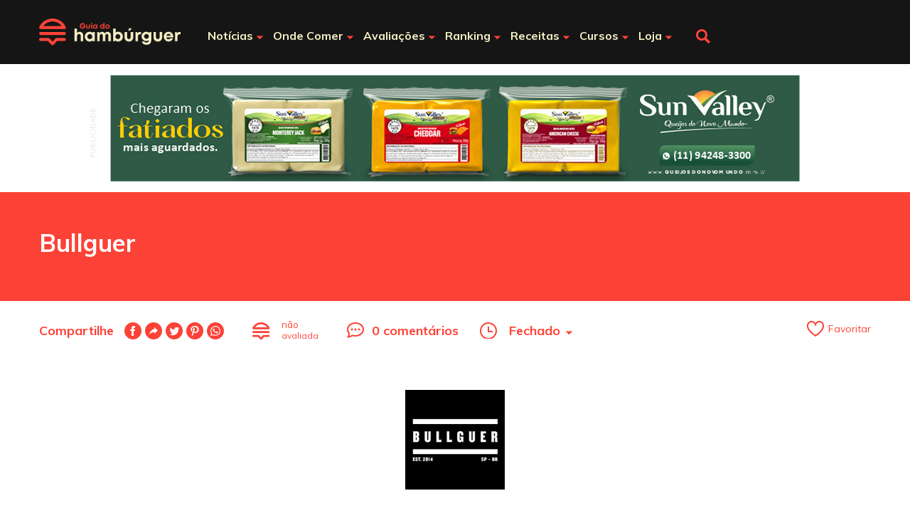

--- FILE ---
content_type: text/html; charset=UTF-8
request_url: https://guiadohamburguer.com/hamburgueria/bullguer-2/
body_size: 18269
content:
<!DOCTYPE html>

<html lang="pt-BR">

<head>

<meta charset="UTF-8" /><style id="litespeed-ccss">ul{box-sizing:border-box}:root{--wp--preset--font-size--normal:16px;--wp--preset--font-size--huge:42px}.screen-reader-text{border:0;clip:rect(1px,1px,1px,1px);clip-path:inset(50%);height:1px;margin:-1px;overflow:hidden;padding:0;position:absolute;width:1px;word-wrap:normal!important}:root{--wp--preset--aspect-ratio--square:1;--wp--preset--aspect-ratio--4-3:4/3;--wp--preset--aspect-ratio--3-4:3/4;--wp--preset--aspect-ratio--3-2:3/2;--wp--preset--aspect-ratio--2-3:2/3;--wp--preset--aspect-ratio--16-9:16/9;--wp--preset--aspect-ratio--9-16:9/16;--wp--preset--color--black:#000;--wp--preset--color--cyan-bluish-gray:#abb8c3;--wp--preset--color--white:#fff;--wp--preset--color--pale-pink:#f78da7;--wp--preset--color--vivid-red:#cf2e2e;--wp--preset--color--luminous-vivid-orange:#ff6900;--wp--preset--color--luminous-vivid-amber:#fcb900;--wp--preset--color--light-green-cyan:#7bdcb5;--wp--preset--color--vivid-green-cyan:#00d084;--wp--preset--color--pale-cyan-blue:#8ed1fc;--wp--preset--color--vivid-cyan-blue:#0693e3;--wp--preset--color--vivid-purple:#9b51e0;--wp--preset--color--gdh-red:#fc4237;--wp--preset--color--gdh-yellow:#f6f0c5;--wp--preset--color--gdh-dark-gray:#232323;--wp--preset--color--gdh-light-gray:#f9f9f9;--wp--preset--color--gdh-black:#151515;--wp--preset--gradient--vivid-cyan-blue-to-vivid-purple:linear-gradient(135deg,rgba(6,147,227,1) 0%,#9b51e0 100%);--wp--preset--gradient--light-green-cyan-to-vivid-green-cyan:linear-gradient(135deg,#7adcb4 0%,#00d082 100%);--wp--preset--gradient--luminous-vivid-amber-to-luminous-vivid-orange:linear-gradient(135deg,rgba(252,185,0,1) 0%,rgba(255,105,0,1) 100%);--wp--preset--gradient--luminous-vivid-orange-to-vivid-red:linear-gradient(135deg,rgba(255,105,0,1) 0%,#cf2e2e 100%);--wp--preset--gradient--very-light-gray-to-cyan-bluish-gray:linear-gradient(135deg,#eee 0%,#a9b8c3 100%);--wp--preset--gradient--cool-to-warm-spectrum:linear-gradient(135deg,#4aeadc 0%,#9778d1 20%,#cf2aba 40%,#ee2c82 60%,#fb6962 80%,#fef84c 100%);--wp--preset--gradient--blush-light-purple:linear-gradient(135deg,#ffceec 0%,#9896f0 100%);--wp--preset--gradient--blush-bordeaux:linear-gradient(135deg,#fecda5 0%,#fe2d2d 50%,#6b003e 100%);--wp--preset--gradient--luminous-dusk:linear-gradient(135deg,#ffcb70 0%,#c751c0 50%,#4158d0 100%);--wp--preset--gradient--pale-ocean:linear-gradient(135deg,#fff5cb 0%,#b6e3d4 50%,#33a7b5 100%);--wp--preset--gradient--electric-grass:linear-gradient(135deg,#caf880 0%,#71ce7e 100%);--wp--preset--gradient--midnight:linear-gradient(135deg,#020381 0%,#2874fc 100%);--wp--preset--font-size--small:13px;--wp--preset--font-size--medium:20px;--wp--preset--font-size--large:36px;--wp--preset--font-size--x-large:42px;--wp--preset--spacing--20:.44rem;--wp--preset--spacing--30:.67rem;--wp--preset--spacing--40:1rem;--wp--preset--spacing--50:1.5rem;--wp--preset--spacing--60:2.25rem;--wp--preset--spacing--70:3.38rem;--wp--preset--spacing--80:5.06rem;--wp--preset--shadow--natural:6px 6px 9px rgba(0,0,0,.2);--wp--preset--shadow--deep:12px 12px 50px rgba(0,0,0,.4);--wp--preset--shadow--sharp:6px 6px 0px rgba(0,0,0,.2);--wp--preset--shadow--outlined:6px 6px 0px -3px rgba(255,255,255,1),6px 6px rgba(0,0,0,1);--wp--preset--shadow--crisp:6px 6px 0px rgba(0,0,0,1)}*{margin:0;padding:0;box-sizing:border-box}body,textarea{font-family:'Muli',sans-serif;font-size:18px}.hide-desktop{display:none}.container{display:table;margin:0 auto;width:100%;max-width:1360px}a{color:#ff4438;text-decoration:none}h4{font-size:26px;font-weight:700}.btn{display:inline-block;padding:15px 25px;font-size:18px;font-weight:700;color:#151515;text-align:center;background:#f9f9f9;border:none}.btn-primary{color:#fff;background-color:#ff4438}.icon-fav-empty{display:inline-block;padding:10px 0 10px 30px;background:transparent url(/wp-content/themes/guiadohamburguer/images/icon-fav-empty.png) no-repeat left center}.header-site{background:#151515}.header-site .container{position:relative;background:#151515}.logo-site{display:block;float:left;margin:26px 0;width:251px;height:48px}.logo-site a{position:relative;display:inline-block;width:251px;height:48px;text-indent:-99999px;background:transparent url(/wp-content/themes/guiadohamburguer/images/guia-do-hamburguer.png) no-repeat}.main-nav{float:left;margin-left:35px}.nav-primary{list-style:none;padding:40px 0 0}.nav-primary li{display:inline;position:relative}.nav-primary>li>a{position:relative;padding:45px 15px;font-size:18px;font-weight:700;color:#f6f0c5;text-decoration:none}.nav-primary>li.submenu>a:before{content:" ";position:absolute;top:50%;right:0;display:inline-block;width:11px;height:6px;background:transparent url(/wp-content/themes/guiadohamburguer/images/arrow-menu-bottom-color.png) no-repeat}.nav-primary li .menu{display:none;position:absolute;z-index:99999;left:0;top:43px;padding:20px;width:240px;background:#fff;box-shadow:0 0 0 5px rgba(0,0,0,.05)}.nav-primary li .menu:after{content:" ";position:absolute;top:-7px;left:11px;width:0;height:0;border-style:solid;border-width:0 7px 7px;border-color:transparent transparent #fff}.nav-primary li .menu ul li{display:block}.nav-primary li .menu .menu-list{float:left;width:200px}.nav-primary li .menu .menu-list a{display:block;padding:8px;font-weight:700}.nav-primary li .menu .menu-feats{float:right;width:500px}.nav-primary li .menu .menu-feats a{float:left;margin-bottom:15px;padding:5px;width:50%;font-size:14px;color:#151515}.nav-primary li .menu .menu-feats a span{display:block;overflow:hidden;font-size:12px;text-overflow:ellipsis;white-space:nowrap}.nav-primary li .menu .menu-feats a:nth-child(2n+1),.nav-primary li .menu .menu-feats a:last-child{margin:0}.nav-primary li .menu .menu-feats a strong{display:block;font-weight:700}.nav-primary li .menu .menu-feats img{display:block;float:left;margin-right:15px;width:100%;max-width:90px;height:auto}.nav-primary li.submenu-noticias .menu.has_feats{width:760px}.nav-primary li.submenu-avaliacoes .menu .menu-list{width:180px}.nav-primary li.submenu-ranking .menu.has_feats{width:560px}.nav-primary li.submenu-ranking .menu .menu-feats{width:300px}.nav-primary li.submenu-ranking .menu .menu-feats a{width:100%}.nav-primary li.submenu-cursos .menu,.nav-primary li.submenu-loja .menu{width:300px}.nav-primary li.submenu-cursos .menu .menu-feats,.nav-primary li.submenu-loja .menu .menu-feats{float:none;width:100%}.nav-primary li.submenu-loja .menu .menu-feats{width:260px}.nav-primary li.submenu-cursos .menu .menu-feats a,.nav-primary li.submenu-loja .menu .menu-feats a{width:100%;margin-bottom:15px}.nav-primary li.submenu-cursos .menu .menu-feats a:last-child,.nav-primary li.submenu-loja .menu .menu-feats a:last-child{margin-bottom:0}.nav-primary li.submenu-loja .menu .menu-feats .btn{color:#fff;padding:15px 0}.login{z-index:9999;position:absolute;right:0;top:0;padding:48px 0 52px 40px;min-height:118px}.search-form{display:none;position:absolute;z-index:1;width:100%;padding:30px;background:#151515}.search-form .screen-reader-text{display:none}.search-form .search-field{display:block;padding:12px;width:100%;background:#fff;border:6px solid #232323}.search-form .search-submit{display:none}.open-search-submit{display:block;float:left;margin:35px 30px 0;width:32px;height:32px;text-indent:-99999px;background:transparent url(/wp-content/themes/guiadohamburguer/images/search-icon-color.png) center center no-repeat;border:none}.btn-menu{display:none;position:absolute;left:20px;top:2px;width:30px;height:30px;text-indent:-99999px;background:0 0;border:none}.btn-menu span,.btn-menu:after,.btn-menu:before{content:" ";position:absolute;top:0;left:0;width:100%;height:4px;background:#ff4438}.btn-menu:before{top:10px}.btn-menu:after{top:20px}.post{overflow:hidden;position:relative;float:left;width:40.1%}.post>a{display:block}.post img{position:relative;display:block;width:100%;height:auto}.post:before{content:" ";position:absolute;z-index:1;bottom:0;left:0;width:100%;height:85%;background:0 0;background:linear-gradient(0deg,rgba(0,0,0,1) 0%,rgba(0,0,0,0) 100%)}.guiadohamburguer-icon{display:inline-block;min-width:25px;height:25px;padding:0;font-size:18px;font-weight:700;color:#ff4438;background:transparent url(/wp-content/themes/guiadohamburguer/images/icon-guiadohamburguer-color.png) no-repeat}.guiadohamburguer-icon span{font-size:12px;font-weight:400}.guiadohamburguer-icon span strong{display:block;padding-top:2px;font-size:13px;font-weight:400;line-height:3px}.comments-icon{padding:0 0 0 35px;font-size:18px;font-weight:700;color:#ff4438;background:transparent url(/wp-content/themes/guiadohamburguer/images/icon-comment-color.png) no-repeat}.time-icon{position:relative;padding:0 18px 0 41px;font-size:18px;font-weight:700;color:#ff4438;background:transparent url(/wp-content/themes/guiadohamburguer/images/icon-time-color.png) no-repeat}.time-icon.arrow-bottom:before{content:" ";position:absolute;top:50%;right:0;display:inline-block;width:11px;height:6px;background:transparent url(/wp-content/themes/guiadohamburguer/images/arrow-menu-bottom-color.png) no-repeat}.ads{position:relative;display:table}.ads-label{font-size:10px;color:#e4e4e4;text-transform:uppercase}.ads .ad-superbanner{position:relative;display:block;width:970px;height:auto;background:#e6e6e6}.ads.ads-header{margin:15px auto}.ads.ads-header .ads-label{position:absolute;top:50%;left:-60px;transform:rotate(-90deg)}.page-header{padding:40px 0;color:#fff;background:#fc4237}.page-header .page-title{padding:10px 0 20px;font-size:34px}.page-header .page-subtitle{font-size:18px;font-weight:700}.page-options{padding:30px 0}.page-options .guiadohamburguer-icon{float:left;margin:0 40px;padding-left:41px}.page-options .comments-icon{float:left}.page-options .simplefavorite-button{float:right;margin:-10px 0 -6px}.page-options .time-icon{margin-left:30px}.page-share{float:left;font-size:18px;font-weight:700;color:#fc4237}.page-share a{font-size:18px}.page-share>span{display:block;float:left;margin-right:15px}.share{float:left;list-style:none}.share li{display:inline-block}.share a{display:inline-block;width:24px;height:24px;text-indent:-99999px;background:transparent url(/wp-content/themes/guiadohamburguer/images/icon-share-color.png?v3) no-repeat}.share .facbook-icon{background-position:0 0}.share .mail-icon{background-position:-68px 0}.share .twitter-icon{background-position:-102px 0}.share .whatsapp-icon{background-position:-136px 0}.share .pinterest-icon{background-position:-170px 0}.featured-posts .featuredpost:first-child{grid-area:slide1;height:600px}.featured-posts .featuredpost:nth-child(2){grid-area:slide2}.featured-posts .featuredpost:nth-child(3){grid-area:slide3}.list-posts .post{width:360px;margin-right:40px}.content p{margin-bottom:32px;font-size:21px;line-height:160%}.block-comments .comment-respond textarea{display:block;width:100%;padding:20px;background:#f9f9f9;border:none;border-radius:15px}.hamburgueria{padding:40px 0}.hamburgueria-logo{display:table;margin:0 auto 40px;width:100%;max-width:140px}.hamburgueria-logo img{display:block;width:100%;height:auto}.hamburgueria-cardapio{padding:40px 0}.hamburgueria-cardapio .container{display:block}.hamburgueria-cardapio h4{margin-bottom:40px}.hamburgueria-cardapio .post:before{display:none}.hamburgueria-useravaliacao .comment-review textarea{padding:10px;width:100%;height:80px;border:1px solid #c7c7c7}@media only screen and (max-width:1490px){body{font-size:14px}h4{font-size:22px}.content p{margin-bottom:20px;font-size:18px}.container{max-width:1170px}.logo-site{width:200px;height:38px}.logo-site a{width:200px;height:38px;background-size:contain}.main-nav{margin-left:25px}.nav-primary li a{padding-left:12px;padding-right:12px;font-size:16px}.nav-primary li.submenu a:before{right:-3px}.login{padding:37px 0 39px 38px}}.rating-container *{font-size:1.4rem}.rating-container>input{display:none}@media only screen and (max-width:1170px){body{padding-top:58px}.hide-desktop{display:block}.container{display:block;width:100%;padding:0 20px}.header-site{position:fixed;z-index:999999;top:0;left:0;width:100%}.logo-site{float:none;margin:15px auto;width:160px;height:32px}.logo-site a{width:160px;height:32px}.btn-menu{display:block}.main-nav,.login{display:none}.main-nav{overflow:auto;position:fixed;top:55px;left:0;margin:0;width:100%;height:100vh;background:#151515}.main-nav .nav-primary{padding:20px 0}.main-nav .nav-primary li{display:block}.main-nav .nav-primary li a{display:block;padding:10px 0;margin:0 40px}.main-nav .nav-primary li .menu{position:relative;top:0;padding:0;width:100%!important;box-shadow:none;background:#151515}.main-nav .nav-primary li .menu .menu-feats,.main-nav .nav-primary li .menu:after{display:none}.main-nav .nav-primary li .menu .menu-list{float:none;width:100%}.main-nav .nav-primary li.submenu>a:before{margin-top:-3px;transform:rotate(-90deg)}.main-nav .nav-primary li.submenu.submenu-cursos>a:before,.main-nav .nav-primary li.submenu.submenu-loja>a:before{margin-top:-1px;transform:rotate(0)}.open-search-submit{position:absolute;top:50%;right:20px;margin:0;transform:translateY(-50%)}.search-form{padding:20px}.nav-primary li a,.page-header .page-subtitle,.page-share,.comments-icon,.time-icon,.content p{font-size:14px!important}h4,.page-header .page-title{font-size:16px!important}.page-header{padding:20px 0}.page-share{display:table;float:none}.page-options .comments-icon{display:table;float:none;margin:10px 0;padding-top:3px}.page-options .guiadohamburguer-icon,.page-options .time-icon{display:table;float:none;margin:10px 0}.time-icon{padding:2px 18px 3px 35px}.footer-site .btn-mapadosite{position:relative;display:block;float:none;margin:0 auto;padding:10px 15px 10px 0;font-weight:700;color:#f6f0c5;background:0 0;border:none}.footer-site .btn-mapadosite:after{content:" ";position:absolute;right:0;bottom:11px;display:inline-block;width:5px;height:10px;background:transparent url(/wp-content/themes/guiadohamburguer/images/arrow-menu-right.png) no-repeat;transform:rotate(90deg)}}@media only screen and (max-width:970px){.ads.ads-header{margin:25px auto 15px}.ads.ads-header .ads-label{top:0;left:0;font-size:12px;transform:none}.ads .ad-superbanner{margin-top:20px;width:100%;min-width:320px;height:auto;min-height:50px}}@media only screen and (max-width:600px){.ads.ads-header{margin:15px auto}.list-posts .post{width:340px;margin-right:20px}}@media only screen and (max-width:480px){.logo-site,.logo-site a{width:140px;height:28px}.search-form{padding:15px}.list-posts .post{width:300px;margin-right:15px}}@media only screen and (max-width:400px){.list-posts .post{width:250px;margin-right:10px}}@media screen{.g{margin:0;padding:0;overflow:hidden;line-height:1;zoom:1}.g img{height:auto}.g-17{margin:0 auto}@media only screen and (max-width:480px){.g-single{width:100%;margin-left:0;margin-right:0}}}</style><link rel="preconnect" href="https://fonts.gstatic.com/" crossorigin /><script>WebFontConfig={google:{families:["Muli:400,700"]}};if ( typeof WebFont === "object" && typeof WebFont.load === "function" ) { WebFont.load( WebFontConfig ); }</script><script data-optimized="1" src="https://guiadohamburguer.com/wp-content/plugins/litespeed-cache/assets/js/webfontloader.min.js"></script><script>!function(a){"use strict";var b=function(b,c,d){function e(a){return h.body?a():void setTimeout(function(){e(a)})}function f(){i.addEventListener&&i.removeEventListener("load",f),i.media=d||"all"}var g,h=a.document,i=h.createElement("link");if(c)g=c;else{var j=(h.body||h.getElementsByTagName("head")[0]).childNodes;g=j[j.length-1]}var k=h.styleSheets;i.rel="stylesheet",i.href=b,i.media="only x",e(function(){g.parentNode.insertBefore(i,c?g:g.nextSibling)});var l=function(a){for(var b=i.href,c=k.length;c--;)if(k[c].href===b)return a();setTimeout(function(){l(a)})};return i.addEventListener&&i.addEventListener("load",f),i.onloadcssdefined=l,l(f),i};"undefined"!=typeof exports?exports.loadCSS=b:a.loadCSS=b}("undefined"!=typeof global?global:this);!function(a){if(a.loadCSS){var b=loadCSS.relpreload={};if(b.support=function(){try{return a.document.createElement("link").relList.supports("preload")}catch(b){return!1}},b.poly=function(){for(var b=a.document.getElementsByTagName("link"),c=0;c<b.length;c++){var d=b[c];"preload"===d.rel&&"style"===d.getAttribute("as")&&(a.loadCSS(d.href,d,d.getAttribute("media")),d.rel=null)}},!b.support()){b.poly();var c=a.setInterval(b.poly,300);a.addEventListener&&a.addEventListener("load",function(){b.poly(),a.clearInterval(c)}),a.attachEvent&&a.attachEvent("onload",function(){a.clearInterval(c)})}}}(this);</script>
<meta http-equiv="X-UA-Compatible" content="IE=edge">
<meta name="viewport" content="width=device-width, initial-scale=1">

<meta name="facebook-domain-verification" content="acyripaym0n6hz7patna5debs2oazp" />
<!-- Google Tag Manager -->
<script>(function(w,d,s,l,i){w[l]=w[l]||[];w[l].push({'gtm.start':
new Date().getTime(),event:'gtm.js'});var f=d.getElementsByTagName(s)[0],
j=d.createElement(s),dl=l!='dataLayer'?'&l='+l:'';j.async=true;j.src=
'https://www.googletagmanager.com/gtm.js?id='+i+dl;f.parentNode.insertBefore(j,f);
})(window,document,'script','dataLayer','GTM-M7CM7G2');</script>
<!-- End Google Tag Manager -->

<!-- Google Tag Manager -->
<script>(function(w,d,s,l,i){w[l]=w[l]||[];w[l].push({'gtm.start':
new Date().getTime(),event:'gtm.js'});var f=d.getElementsByTagName(s)[0],
j=d.createElement(s),dl=l!='dataLayer'?'&l='+l:'';j.async=true;j.src=
'https://www.googletagmanager.com/gtm.js?id='+i+dl;f.parentNode.insertBefore(j,f);
})(window,document,'script','dataLayer','GTM-KBPH8SX');</script>
<!-- End Google Tag Manager Camila BNVD -->

<title>Bullguer | Guia do Hambúrguer - O maior site especializado em hambúrguer do Brasil</title>

<link rel="apple-touch-icon" sizes="180x180" href="/apple-touch-icon.png">
<link rel="icon" type="image/png" sizes="32x32" href="/favicon-32x32.png">
<link rel="manifest" href="/site.webmanifest">
<link rel="mask-icon" href="/safari-pinned-tab.svg" color="#5bbad5">
<meta name="msapplication-TileColor" content="#da532c">
<meta name="theme-color" content="#ffffff">


<link data-asynced="1" as="style" onload="this.onload=null;this.rel='stylesheet'"  rel="preload" type="text/css" href="https://guiadohamburguer.com/wp-content/themes/guiadohamburguer/js/slick/slick.css"/><noscript><link rel="stylesheet" type="text/css" href="https://guiadohamburguer.com/wp-content/themes/guiadohamburguer/js/slick/slick.css"/></noscript>
<link data-asynced="1" as="style" onload="this.onload=null;this.rel='stylesheet'"  rel="preload" type="text/css" href="https://guiadohamburguer.com/wp-content/themes/guiadohamburguer/js/slick/slick-theme.css"/><noscript><link rel="stylesheet" type="text/css" href="https://guiadohamburguer.com/wp-content/themes/guiadohamburguer/js/slick/slick-theme.css"/></noscript>
<link data-asynced="1" as="style" onload="this.onload=null;this.rel='stylesheet'"  rel="preload" type="text/css" href="https://guiadohamburguer.com/wp-content/themes/guiadohamburguer/js/tooltipster/tooltipster.bundle.min.css"/><noscript><link rel="stylesheet" type="text/css" href="https://guiadohamburguer.com/wp-content/themes/guiadohamburguer/js/tooltipster/tooltipster.bundle.min.css"/></noscript>
<link data-asynced="1" as="style" onload="this.onload=null;this.rel='stylesheet'"  rel="preload" type="text/css" href="https://guiadohamburguer.com/wp-content/themes/guiadohamburguer/js/glightbox/glightbox.min.css"/><noscript><link rel="stylesheet" type="text/css" href="https://guiadohamburguer.com/wp-content/themes/guiadohamburguer/js/glightbox/glightbox.min.css"/></noscript>
<link data-asynced="1" as="style" onload="this.onload=null;this.rel='stylesheet'"  rel='preload' type='text/css' href='https://guiadohamburguer.com/wp-includes/css/dashicons.min.css' media='all'/><noscript><link rel='stylesheet' type='text/css' href='https://guiadohamburguer.com/wp-includes/css/dashicons.min.css' media='all'/></noscript>

<!-- Google tag (gtag.js) -->
<script async src="https://www.googletagmanager.com/gtag/js?id=G-YMPL9RJ36D"></script>
<script>
  window.dataLayer = window.dataLayer || [];
  function gtag(){dataLayer.push(arguments);}
  gtag('js', new Date());

  gtag('config', 'G-YMPL9RJ36D');
</script>

<meta name='robots' content='index, follow, max-image-preview:large, max-snippet:-1, max-video-preview:-1' />

	<!-- This site is optimized with the Yoast SEO plugin v23.7 - https://yoast.com/wordpress/plugins/seo/ -->
	<link rel="canonical" href="https://guiadohamburguer.com/hamburgueria/bullguer-2/" />
	<meta property="og:locale" content="pt_BR" />
	<meta property="og:type" content="article" />
	<meta property="og:title" content="Bullguer | Guia do Hambúrguer - O maior site especializado em hambúrguer do Brasil" />
	<meta property="og:url" content="https://guiadohamburguer.com/hamburgueria/bullguer-2/" />
	<meta property="og:site_name" content="Guia do Hambúrguer - O maior site especializado em hambúrguer do Brasil" />
	<meta property="article:publisher" content="https://www.facebook.com/guiadohamburguer/" />
	<meta property="article:modified_time" content="2020-09-09T19:54:26+00:00" />
	<script type="application/ld+json" class="yoast-schema-graph">{"@context":"https://schema.org","@graph":[{"@type":"WebPage","@id":"https://guiadohamburguer.com/hamburgueria/bullguer-2/","url":"https://guiadohamburguer.com/hamburgueria/bullguer-2/","name":"Bullguer | Guia do Hambúrguer - O maior site especializado em hambúrguer do Brasil","isPartOf":{"@id":"https://guiadohamburguer.com/#website"},"datePublished":"2020-09-09T19:40:12+00:00","dateModified":"2020-09-09T19:54:26+00:00","breadcrumb":{"@id":"https://guiadohamburguer.com/hamburgueria/bullguer-2/#breadcrumb"},"inLanguage":"pt-BR","potentialAction":[{"@type":"ReadAction","target":["https://guiadohamburguer.com/hamburgueria/bullguer-2/"]}]},{"@type":"BreadcrumbList","@id":"https://guiadohamburguer.com/hamburgueria/bullguer-2/#breadcrumb","itemListElement":[{"@type":"ListItem","position":1,"name":"Home","item":"https://guiadohamburguer.com/"},{"@type":"ListItem","position":2,"name":"Hamburguerias","item":"https://guiadohamburguer.com/onde-comer/"},{"@type":"ListItem","position":3,"name":"Bullguer"}]},{"@type":"WebSite","@id":"https://guiadohamburguer.com/#website","url":"https://guiadohamburguer.com/","name":"Guia do Hambúrguer - O maior site especializado em hambúrguer do Brasil","description":"O maior site especializado em hambúrguer do Brasil","publisher":{"@id":"https://guiadohamburguer.com/#organization"},"potentialAction":[{"@type":"SearchAction","target":{"@type":"EntryPoint","urlTemplate":"https://guiadohamburguer.com/?s={search_term_string}"},"query-input":{"@type":"PropertyValueSpecification","valueRequired":true,"valueName":"search_term_string"}}],"inLanguage":"pt-BR"},{"@type":"Organization","@id":"https://guiadohamburguer.com/#organization","name":"Guia do Hambúrguer","url":"https://guiadohamburguer.com/","logo":{"@type":"ImageObject","inLanguage":"pt-BR","@id":"https://guiadohamburguer.com/#/schema/logo/image/","url":"https://guiadohamburguer.com/wp-content/uploads/2015/08/guia-do-hambuguer-logo-contorno-oficial-940x940.png","contentUrl":"https://guiadohamburguer.com/wp-content/uploads/2015/08/guia-do-hambuguer-logo-contorno-oficial-940x940.png","width":4167,"height":4167,"caption":"Guia do Hambúrguer"},"image":{"@id":"https://guiadohamburguer.com/#/schema/logo/image/"},"sameAs":["https://www.facebook.com/guiadohamburguer/","https://www.instagram.com/guiadohamburguer/"]}]}</script>
	<!-- / Yoast SEO plugin. -->


<link rel="alternate" type="application/rss+xml" title="Feed para Guia do Hambúrguer - O maior site especializado em hambúrguer do Brasil &raquo;" href="https://guiadohamburguer.com/feed/" />
<link rel="alternate" type="application/rss+xml" title="Feed de comentários para Guia do Hambúrguer - O maior site especializado em hambúrguer do Brasil &raquo;" href="https://guiadohamburguer.com/comments/feed/" />
<link rel="alternate" type="application/rss+xml" title="Feed de comentários para Guia do Hambúrguer - O maior site especializado em hambúrguer do Brasil &raquo; Bullguer" href="https://guiadohamburguer.com/hamburgueria/bullguer-2/feed/" />
<link data-asynced="1" as="style" onload="this.onload=null;this.rel='stylesheet'"  rel='preload' id='wp-block-library-css' href='https://guiadohamburguer.com/wp-includes/css/dist/block-library/style.min.css?ver=6.6.4' type='text/css' media='all' /><noscript><link rel='stylesheet' href='https://guiadohamburguer.com/wp-includes/css/dist/block-library/style.min.css?ver=6.6.4' type='text/css' media='all' /></noscript>
<style id='classic-theme-styles-inline-css' type='text/css'>
/*! This file is auto-generated */
.wp-block-button__link{color:#fff;background-color:#32373c;border-radius:9999px;box-shadow:none;text-decoration:none;padding:calc(.667em + 2px) calc(1.333em + 2px);font-size:1.125em}.wp-block-file__button{background:#32373c;color:#fff;text-decoration:none}
</style>
<style id='global-styles-inline-css' type='text/css'>
:root{--wp--preset--aspect-ratio--square: 1;--wp--preset--aspect-ratio--4-3: 4/3;--wp--preset--aspect-ratio--3-4: 3/4;--wp--preset--aspect-ratio--3-2: 3/2;--wp--preset--aspect-ratio--2-3: 2/3;--wp--preset--aspect-ratio--16-9: 16/9;--wp--preset--aspect-ratio--9-16: 9/16;--wp--preset--color--black: #000000;--wp--preset--color--cyan-bluish-gray: #abb8c3;--wp--preset--color--white: #ffffff;--wp--preset--color--pale-pink: #f78da7;--wp--preset--color--vivid-red: #cf2e2e;--wp--preset--color--luminous-vivid-orange: #ff6900;--wp--preset--color--luminous-vivid-amber: #fcb900;--wp--preset--color--light-green-cyan: #7bdcb5;--wp--preset--color--vivid-green-cyan: #00d084;--wp--preset--color--pale-cyan-blue: #8ed1fc;--wp--preset--color--vivid-cyan-blue: #0693e3;--wp--preset--color--vivid-purple: #9b51e0;--wp--preset--color--gdh-red: #FC4237;--wp--preset--color--gdh-yellow: #F6F0C5;--wp--preset--color--gdh-dark-gray: #232323;--wp--preset--color--gdh-light-gray: #F9F9F9;--wp--preset--color--gdh-black: #151515;--wp--preset--gradient--vivid-cyan-blue-to-vivid-purple: linear-gradient(135deg,rgba(6,147,227,1) 0%,rgb(155,81,224) 100%);--wp--preset--gradient--light-green-cyan-to-vivid-green-cyan: linear-gradient(135deg,rgb(122,220,180) 0%,rgb(0,208,130) 100%);--wp--preset--gradient--luminous-vivid-amber-to-luminous-vivid-orange: linear-gradient(135deg,rgba(252,185,0,1) 0%,rgba(255,105,0,1) 100%);--wp--preset--gradient--luminous-vivid-orange-to-vivid-red: linear-gradient(135deg,rgba(255,105,0,1) 0%,rgb(207,46,46) 100%);--wp--preset--gradient--very-light-gray-to-cyan-bluish-gray: linear-gradient(135deg,rgb(238,238,238) 0%,rgb(169,184,195) 100%);--wp--preset--gradient--cool-to-warm-spectrum: linear-gradient(135deg,rgb(74,234,220) 0%,rgb(151,120,209) 20%,rgb(207,42,186) 40%,rgb(238,44,130) 60%,rgb(251,105,98) 80%,rgb(254,248,76) 100%);--wp--preset--gradient--blush-light-purple: linear-gradient(135deg,rgb(255,206,236) 0%,rgb(152,150,240) 100%);--wp--preset--gradient--blush-bordeaux: linear-gradient(135deg,rgb(254,205,165) 0%,rgb(254,45,45) 50%,rgb(107,0,62) 100%);--wp--preset--gradient--luminous-dusk: linear-gradient(135deg,rgb(255,203,112) 0%,rgb(199,81,192) 50%,rgb(65,88,208) 100%);--wp--preset--gradient--pale-ocean: linear-gradient(135deg,rgb(255,245,203) 0%,rgb(182,227,212) 50%,rgb(51,167,181) 100%);--wp--preset--gradient--electric-grass: linear-gradient(135deg,rgb(202,248,128) 0%,rgb(113,206,126) 100%);--wp--preset--gradient--midnight: linear-gradient(135deg,rgb(2,3,129) 0%,rgb(40,116,252) 100%);--wp--preset--font-size--small: 13px;--wp--preset--font-size--medium: 20px;--wp--preset--font-size--large: 36px;--wp--preset--font-size--x-large: 42px;--wp--preset--spacing--20: 0.44rem;--wp--preset--spacing--30: 0.67rem;--wp--preset--spacing--40: 1rem;--wp--preset--spacing--50: 1.5rem;--wp--preset--spacing--60: 2.25rem;--wp--preset--spacing--70: 3.38rem;--wp--preset--spacing--80: 5.06rem;--wp--preset--shadow--natural: 6px 6px 9px rgba(0, 0, 0, 0.2);--wp--preset--shadow--deep: 12px 12px 50px rgba(0, 0, 0, 0.4);--wp--preset--shadow--sharp: 6px 6px 0px rgba(0, 0, 0, 0.2);--wp--preset--shadow--outlined: 6px 6px 0px -3px rgba(255, 255, 255, 1), 6px 6px rgba(0, 0, 0, 1);--wp--preset--shadow--crisp: 6px 6px 0px rgba(0, 0, 0, 1);}:where(.is-layout-flex){gap: 0.5em;}:where(.is-layout-grid){gap: 0.5em;}body .is-layout-flex{display: flex;}.is-layout-flex{flex-wrap: wrap;align-items: center;}.is-layout-flex > :is(*, div){margin: 0;}body .is-layout-grid{display: grid;}.is-layout-grid > :is(*, div){margin: 0;}:where(.wp-block-columns.is-layout-flex){gap: 2em;}:where(.wp-block-columns.is-layout-grid){gap: 2em;}:where(.wp-block-post-template.is-layout-flex){gap: 1.25em;}:where(.wp-block-post-template.is-layout-grid){gap: 1.25em;}.has-black-color{color: var(--wp--preset--color--black) !important;}.has-cyan-bluish-gray-color{color: var(--wp--preset--color--cyan-bluish-gray) !important;}.has-white-color{color: var(--wp--preset--color--white) !important;}.has-pale-pink-color{color: var(--wp--preset--color--pale-pink) !important;}.has-vivid-red-color{color: var(--wp--preset--color--vivid-red) !important;}.has-luminous-vivid-orange-color{color: var(--wp--preset--color--luminous-vivid-orange) !important;}.has-luminous-vivid-amber-color{color: var(--wp--preset--color--luminous-vivid-amber) !important;}.has-light-green-cyan-color{color: var(--wp--preset--color--light-green-cyan) !important;}.has-vivid-green-cyan-color{color: var(--wp--preset--color--vivid-green-cyan) !important;}.has-pale-cyan-blue-color{color: var(--wp--preset--color--pale-cyan-blue) !important;}.has-vivid-cyan-blue-color{color: var(--wp--preset--color--vivid-cyan-blue) !important;}.has-vivid-purple-color{color: var(--wp--preset--color--vivid-purple) !important;}.has-black-background-color{background-color: var(--wp--preset--color--black) !important;}.has-cyan-bluish-gray-background-color{background-color: var(--wp--preset--color--cyan-bluish-gray) !important;}.has-white-background-color{background-color: var(--wp--preset--color--white) !important;}.has-pale-pink-background-color{background-color: var(--wp--preset--color--pale-pink) !important;}.has-vivid-red-background-color{background-color: var(--wp--preset--color--vivid-red) !important;}.has-luminous-vivid-orange-background-color{background-color: var(--wp--preset--color--luminous-vivid-orange) !important;}.has-luminous-vivid-amber-background-color{background-color: var(--wp--preset--color--luminous-vivid-amber) !important;}.has-light-green-cyan-background-color{background-color: var(--wp--preset--color--light-green-cyan) !important;}.has-vivid-green-cyan-background-color{background-color: var(--wp--preset--color--vivid-green-cyan) !important;}.has-pale-cyan-blue-background-color{background-color: var(--wp--preset--color--pale-cyan-blue) !important;}.has-vivid-cyan-blue-background-color{background-color: var(--wp--preset--color--vivid-cyan-blue) !important;}.has-vivid-purple-background-color{background-color: var(--wp--preset--color--vivid-purple) !important;}.has-black-border-color{border-color: var(--wp--preset--color--black) !important;}.has-cyan-bluish-gray-border-color{border-color: var(--wp--preset--color--cyan-bluish-gray) !important;}.has-white-border-color{border-color: var(--wp--preset--color--white) !important;}.has-pale-pink-border-color{border-color: var(--wp--preset--color--pale-pink) !important;}.has-vivid-red-border-color{border-color: var(--wp--preset--color--vivid-red) !important;}.has-luminous-vivid-orange-border-color{border-color: var(--wp--preset--color--luminous-vivid-orange) !important;}.has-luminous-vivid-amber-border-color{border-color: var(--wp--preset--color--luminous-vivid-amber) !important;}.has-light-green-cyan-border-color{border-color: var(--wp--preset--color--light-green-cyan) !important;}.has-vivid-green-cyan-border-color{border-color: var(--wp--preset--color--vivid-green-cyan) !important;}.has-pale-cyan-blue-border-color{border-color: var(--wp--preset--color--pale-cyan-blue) !important;}.has-vivid-cyan-blue-border-color{border-color: var(--wp--preset--color--vivid-cyan-blue) !important;}.has-vivid-purple-border-color{border-color: var(--wp--preset--color--vivid-purple) !important;}.has-vivid-cyan-blue-to-vivid-purple-gradient-background{background: var(--wp--preset--gradient--vivid-cyan-blue-to-vivid-purple) !important;}.has-light-green-cyan-to-vivid-green-cyan-gradient-background{background: var(--wp--preset--gradient--light-green-cyan-to-vivid-green-cyan) !important;}.has-luminous-vivid-amber-to-luminous-vivid-orange-gradient-background{background: var(--wp--preset--gradient--luminous-vivid-amber-to-luminous-vivid-orange) !important;}.has-luminous-vivid-orange-to-vivid-red-gradient-background{background: var(--wp--preset--gradient--luminous-vivid-orange-to-vivid-red) !important;}.has-very-light-gray-to-cyan-bluish-gray-gradient-background{background: var(--wp--preset--gradient--very-light-gray-to-cyan-bluish-gray) !important;}.has-cool-to-warm-spectrum-gradient-background{background: var(--wp--preset--gradient--cool-to-warm-spectrum) !important;}.has-blush-light-purple-gradient-background{background: var(--wp--preset--gradient--blush-light-purple) !important;}.has-blush-bordeaux-gradient-background{background: var(--wp--preset--gradient--blush-bordeaux) !important;}.has-luminous-dusk-gradient-background{background: var(--wp--preset--gradient--luminous-dusk) !important;}.has-pale-ocean-gradient-background{background: var(--wp--preset--gradient--pale-ocean) !important;}.has-electric-grass-gradient-background{background: var(--wp--preset--gradient--electric-grass) !important;}.has-midnight-gradient-background{background: var(--wp--preset--gradient--midnight) !important;}.has-small-font-size{font-size: var(--wp--preset--font-size--small) !important;}.has-medium-font-size{font-size: var(--wp--preset--font-size--medium) !important;}.has-large-font-size{font-size: var(--wp--preset--font-size--large) !important;}.has-x-large-font-size{font-size: var(--wp--preset--font-size--x-large) !important;}
:where(.wp-block-post-template.is-layout-flex){gap: 1.25em;}:where(.wp-block-post-template.is-layout-grid){gap: 1.25em;}
:where(.wp-block-columns.is-layout-flex){gap: 2em;}:where(.wp-block-columns.is-layout-grid){gap: 2em;}
:root :where(.wp-block-pullquote){font-size: 1.5em;line-height: 1.6;}
</style>
<link data-asynced="1" as="style" onload="this.onload=null;this.rel='stylesheet'"  rel='preload' id='site-style-css' href='https://guiadohamburguer.com/wp-content/themes/guiadohamburguer/style.css?ver=3.10.4' type='text/css' media='all' /><noscript><link rel='stylesheet' href='https://guiadohamburguer.com/wp-content/themes/guiadohamburguer/style.css?ver=3.10.4' type='text/css' media='all' /></noscript>
<link data-asynced="1" as="style" onload="this.onload=null;this.rel='stylesheet'"  rel='preload' id='slb_core-css' href='https://guiadohamburguer.com/wp-content/plugins/simple-lightbox/client/css/app.css?ver=2.9.3' type='text/css' media='all' /><noscript><link rel='stylesheet' href='https://guiadohamburguer.com/wp-content/plugins/simple-lightbox/client/css/app.css?ver=2.9.3' type='text/css' media='all' /></noscript>
<script type="text/javascript" src="https://guiadohamburguer.com/wp-includes/js/jquery/jquery.min.js?ver=3.7.1" id="jquery-core-js"></script>
<script type="text/javascript" src="https://guiadohamburguer.com/wp-includes/js/jquery/jquery-migrate.min.js?ver=3.4.1" id="jquery-migrate-js"></script>
<script type="text/javascript" id="favorites-js-extra">
/* <![CDATA[ */
var favorites_data = {"ajaxurl":"https:\/\/guiadohamburguer.com\/wp-admin\/admin-ajax.php","nonce":"82ab769441","favorite":"<span class=\"icon-fav-empty\">Favoritar<\/span>","favorited":"<span class=\"icon-fav-full\">Favorito<\/span>","includecount":"","indicate_loading":"1","loading_text":"Carregando...","loading_image":"","loading_image_active":"","loading_image_preload":"","cache_enabled":"1","button_options":{"button_type":"custom","custom_colors":false,"box_shadow":false,"include_count":false,"default":{"background_default":false,"border_default":false,"text_default":false,"icon_default":false,"count_default":false},"active":{"background_active":false,"border_active":false,"text_active":false,"icon_active":false,"count_active":false}},"authentication_modal_content":"<p>Please login to add favorites.<\/p><p><a href=\"#\" data-favorites-modal-close>Dismiss this notice<\/a><\/p>","authentication_redirect":"","dev_mode":"","logged_in":"","user_id":"0","authentication_redirect_url":"https:\/\/guiadohamburguer.com\/wp-login.php"};
/* ]]> */
</script>
<script type="text/javascript" src="https://guiadohamburguer.com/wp-content/plugins/favorites/assets/js/favorites.min.js?ver=2.3.4" id="favorites-js"></script>
<link rel="https://api.w.org/" href="https://guiadohamburguer.com/wp-json/" /><link rel="alternate" title="JSON" type="application/json" href="https://guiadohamburguer.com/wp-json/wp/v2/hamburgueria/78942" /><link rel="EditURI" type="application/rsd+xml" title="RSD" href="https://guiadohamburguer.com/xmlrpc.php?rsd" />
<meta name="generator" content="WordPress 6.6.4" />
<link rel='shortlink' href='https://guiadohamburguer.com/?p=78942' />
<link rel="alternate" title="oEmbed (JSON)" type="application/json+oembed" href="https://guiadohamburguer.com/wp-json/oembed/1.0/embed?url=https%3A%2F%2Fguiadohamburguer.com%2Fhamburgueria%2Fbullguer-2%2F" />
<link rel="alternate" title="oEmbed (XML)" type="text/xml+oembed" href="https://guiadohamburguer.com/wp-json/oembed/1.0/embed?url=https%3A%2F%2Fguiadohamburguer.com%2Fhamburgueria%2Fbullguer-2%2F&#038;format=xml" />

<!-- This site is using AdRotate v5.6 Professional to display their advertisements - https://ajdg.solutions/products/adrotate-for-wordpress/ -->
<!-- AdRotate CSS -->
<style type="text/css" media="screen">
	.g { margin:0px; padding:0px; overflow:hidden; line-height:1; zoom:1; }
	.g img { height:auto; }
	.g-col { position:relative; float:left; }
	.g-col:first-child { margin-left: 0; }
	.g-col:last-child { margin-right: 0; }
	.g-2 { min-width:5px; max-width:692px; margin: 0 auto; }
	.b-2 { margin:10px 5px 10px 5px; }
	.g-3 { min-width:5px; max-width:692px; margin: 0 auto; }
	.b-3 { margin:10px 5px 10px 5px; }
	.g-10 { min-width:0px; max-width:67px; margin: 0 auto; }
	.b-10 { margin:1px 0px 0px 0px; }
	.g-17 {  margin: 0 auto; }
	@media only screen and (max-width: 480px) {
		.g-col, .g-dyn, .g-single { width:100%; margin-left:0; margin-right:0; }
	}
</style>
<!-- /AdRotate CSS -->

<script>
jQuery.event.special.touchstart = {
    setup: function( _, ns, handle ) {
        this.addEventListener("touchstart", handle, { passive: !ns.includes("noPreventDefault") });
    }
};
jQuery.event.special.touchmove = {
    setup: function( _, ns, handle ) {
        this.addEventListener("touchmove", handle, { passive: !ns.includes("noPreventDefault") });
    }
};
jQuery.event.special.wheel = {
    setup: function( _, ns, handle ){
        this.addEventListener("wheel", handle, { passive: true });
    }
};
jQuery.event.special.mousewheel = {
    setup: function( _, ns, handle ){
        this.addEventListener("mousewheel", handle, { passive: true });
    }
};    
</script>

</head>

<body class="hamburgueria-template-default single single-hamburgueria postid-78942">

    <!-- Google Tag Manager (noscript) -->
<noscript><iframe src="https://www.googletagmanager.com/ns.html?id=GTM-M7CM7G2"
height="0" width="0" style="display:none;visibility:hidden"></iframe></noscript>
<!-- End Google Tag Manager (noscript) -->

<header class="header-site">    
    <div class="container">
        
                <h1 class="logo-site"><a href="https://guiadohamburguer.com/">Guia do Hambúrguer</a></h1>
        
        <button type="button" class="btn-menu" aria-expanded="false" aria-controls="open-menu" tabindex="0"><span class="menu-label">Menu</span></button>
        <nav class="main-nav">
            <ul class="nav-primary">
                <li class="submenu submenu-noticias">
                    <a href="https://guiadohamburguer.com/noticias/">Notícias</a>
                                        <div class="menu has_feats">
                                                <ul class="menu-list">
                                                        <li><a href="https://guiadohamburguer.com/noticias/hamburguerias/">Hamburguerias</a></li>
                                                        <li><a href="https://guiadohamburguer.com/noticias/verdade-ou-mito/">Verdade ou mito</a></li>
                                                        <li><a href="https://guiadohamburguer.com/noticias/">Todas as notícias</a></li>
                        </ul>
                                                                        
                                                <div class="menu-feats">
                                                                                    <a href="https://guiadohamburguer.com/onze-hamburguerias-que-fazem-as-melhores-batatas-fritas-artesanais-de-sao-paulo/"><img width="360" height="240" src="https://guiadohamburguer.com/wp-content/uploads/2020/11/capa-burger-em-casa-1.jpg" class="attachment-thumb-padrao size-thumb-padrao wp-post-image" alt="capa-burger-em-casa" decoding="async" fetchpriority="high" srcset="https://guiadohamburguer.com/wp-content/uploads/2020/11/capa-burger-em-casa-1.jpg 1920w, https://guiadohamburguer.com/wp-content/uploads/2020/11/capa-burger-em-casa-1-300x200.jpg 300w, https://guiadohamburguer.com/wp-content/uploads/2020/11/capa-burger-em-casa-1-768x512.jpg 768w, https://guiadohamburguer.com/wp-content/uploads/2020/11/capa-burger-em-casa-1-1024x683.jpg 1024w, https://guiadohamburguer.com/wp-content/uploads/2020/11/capa-burger-em-casa-1-640x427.jpg 640w, https://guiadohamburguer.com/wp-content/uploads/2020/11/capa-burger-em-casa-1-940x627.jpg 940w, https://guiadohamburguer.com/wp-content/uploads/2020/11/capa-burger-em-casa-1-320x214.jpg 320w" sizes="(max-width: 360px) 100vw, 360px" /><span>Hamburguerias</span> <strong>11 hamburguerias com as melhores batatas de SP</strong></a>                            
                                                                                    <a href="https://guiadohamburguer.com/oito-hamburguerias-que-pertencem-a-celebridades-brasileiras-e-voce-nao-sabia/"><img width="360" height="240" src="https://guiadohamburguer.com/wp-content/uploads/2020/09/famosos.jpg" class="attachment-thumb-padrao size-thumb-padrao wp-post-image" alt="capa" decoding="async" srcset="https://guiadohamburguer.com/wp-content/uploads/2020/09/famosos.jpg 960w, https://guiadohamburguer.com/wp-content/uploads/2020/09/famosos-300x200.jpg 300w, https://guiadohamburguer.com/wp-content/uploads/2020/09/famosos-768x512.jpg 768w, https://guiadohamburguer.com/wp-content/uploads/2020/09/famosos-640x427.jpg 640w, https://guiadohamburguer.com/wp-content/uploads/2020/09/famosos-940x627.jpg 940w, https://guiadohamburguer.com/wp-content/uploads/2020/09/famosos-320x214.jpg 320w" sizes="(max-width: 360px) 100vw, 360px" /><span>Hamburguerias</span> <strong>8 hamburguerias de celebridades brasileiras</strong></a>                            
                                                                                    <a href="https://guiadohamburguer.com/dez-hamburguerias-no-centro-de-sao-paulo-que-nao-podem-faltar-no-seu-roteiro-gastronomico/"><img width="360" height="240" src="https://guiadohamburguer.com/wp-content/uploads/2020/09/foto-capa-dez-hamburguerias.jpg" class="attachment-thumb-padrao size-thumb-padrao wp-post-image" alt="foto-capa-dez-hamburguerias" decoding="async" srcset="https://guiadohamburguer.com/wp-content/uploads/2020/09/foto-capa-dez-hamburguerias.jpg 960w, https://guiadohamburguer.com/wp-content/uploads/2020/09/foto-capa-dez-hamburguerias-300x200.jpg 300w, https://guiadohamburguer.com/wp-content/uploads/2020/09/foto-capa-dez-hamburguerias-768x512.jpg 768w, https://guiadohamburguer.com/wp-content/uploads/2020/09/foto-capa-dez-hamburguerias-640x427.jpg 640w, https://guiadohamburguer.com/wp-content/uploads/2020/09/foto-capa-dez-hamburguerias-940x627.jpg 940w, https://guiadohamburguer.com/wp-content/uploads/2020/09/foto-capa-dez-hamburguerias-320x214.jpg 320w" sizes="(max-width: 360px) 100vw, 360px" /><span>Hamburguerias</span> <strong>10 hamburguerias no centro de São Paulo</strong></a>                            
                                                                                    <a href="https://guiadohamburguer.com/oito-curiosidades-que-voce-nao-sabia-sobre-bacon/"><img width="360" height="240" src="https://guiadohamburguer.com/wp-content/uploads/2020/09/capa2.jpg" class="attachment-thumb-padrao size-thumb-padrao wp-post-image" alt="capa" decoding="async" srcset="https://guiadohamburguer.com/wp-content/uploads/2020/09/capa2.jpg 960w, https://guiadohamburguer.com/wp-content/uploads/2020/09/capa2-300x200.jpg 300w, https://guiadohamburguer.com/wp-content/uploads/2020/09/capa2-768x512.jpg 768w, https://guiadohamburguer.com/wp-content/uploads/2020/09/capa2-640x427.jpg 640w, https://guiadohamburguer.com/wp-content/uploads/2020/09/capa2-940x627.jpg 940w, https://guiadohamburguer.com/wp-content/uploads/2020/09/capa2-320x214.jpg 320w" sizes="(max-width: 360px) 100vw, 360px" /><span>Hamburguerias</span> <strong>8 curiosidades que você não sabia sobre BACON</strong></a>                            
                                                                                </div>
                                            </div>
                </li>
                <li class="submenu submenu-ondecomer">
                    <a href="/onde-comer">Onde Comer</a>
                                        <div class="menu ">                        
                                                <ul class="menu-list">
                                                        <li><a href="https://guiadohamburguer.com/onde-comer/cidades/osasco/#resultado">Osasco</a></li>
                                                        <li><a href="https://guiadohamburguer.com/onde-comer/cidades/guarulhos/#resultado">Guarulhos</a></li>
                                                        <li><a href="https://guiadohamburguer.com/onde-comer/cidades/sao-bernardo-do-campo/#resultado">São Bernardo do Campo</a></li>
                                                        <li><a href="https://guiadohamburguer.com/onde-comer/cidades/sao-caetano-do-sul/#resultado">São Caetano do Sul</a></li>
                                                        <li><a href="https://guiadohamburguer.com/onde-comer/cidades/santo-andre/#resultado">Santo André</a></li>
                                                        <li><a href="https://guiadohamburguer.com/onde-comer/cidades/sao-paulo/#resultado">São Paulo</a></li>
                                                    </ul>
                                                                        
                                            </div>
                </li>
                <li class="submenu submenu-avaliacoes">
                    <a href="">Avaliações</a>
                                        <div class="menu ">                        
                                                <ul class="menu-list">                            
                                                        <li><a href="https://guiadohamburguer.com/avaliacoes/sao-paulo/">São Paulo</a></li>
                                                        <li><a href="https://guiadohamburguer.com/avaliacoes/">Todas as cidades</a></li>
                        </ul>
                                                                        
                                            </div>
                </li>
                <li class="submenu submenu-ranking">
                    <a href="">Ranking</a>
                                                            
                    <div class="menu has_feats">                    
                                                                                                <ul class="menu-list">
                                                                                    <li><a href="https://guiadohamburguer.com/ranking/as-melhores-hamburguerias-grande-sao-paulo/"><strong>RANKING SÃO PAULO 2025</strong></a></li>
                                                        <li><a href="https://guiadohamburguer.com/ranking/revelacao-melhores-hamburguerias-2022-sao-paulo/"><strong>REVELAÇÃO SÃO PAULO 2022</strong></a></li>
                                                        <li><a href="https://guiadohamburguer.com/ranking/as-melhores-hamburguerias-goiania/"><strong>RANKING GOIÂNIA 2022</strong></a></li>
                                                        <li><a href="https://guiadohamburguer.com/ranking-as-melhores-hamburguerias-rio-de-janeiro/"><strong>Rio de Janeiro 2019</strong></a></li>
                                                        <li><a href="https://guiadohamburguer.com/ranking-as-melhores-hamburguerias-belo-horizonte/"><strong>Belo Horizonte 2019</strong></a></li>
                                                        <li><a href="https://guiadohamburguer.com/ranking-as-melhores-hamburguerias-vitoria-vila-velha/"><strong>Vitória - Vila Velha 2019</strong></a></li>
                                                        <li><a href="https://guiadohamburguer.com/melhores-hamburguerias-de-sao-paulo-voto-popular/"><strong>Voto Popular São Paulo 2019</strong></a></li>
                                                                                </ul>
                                                                                                
                        <div class="menu-feats">                            
                                                                                    <a href="https://guiadohamburguer.com/ranking/as-melhores-hamburguerias-grande-sao-paulo/"><img width="360" height="300" src="https://guiadohamburguer.com/wp-content/uploads/2024/06/grindhouse-braserito-1-360x300.jpg" class="attachment-thumb-padrao size-thumb-padrao wp-post-image" alt="Grindhouse Braserito" decoding="async" /><span>São Paulo</span><strong>RANKING SÃO PAULO 2025</strong></a>
                                                                                    <a href="https://guiadohamburguer.com/ranking/revelacao-melhores-hamburguerias-2022-sao-paulo/"><img width="360" height="300" src="https://guiadohamburguer.com/wp-content/uploads/2022/06/padrao-ranking-revelacao-2022-360x300.jpg" class="attachment-thumb-padrao size-thumb-padrao wp-post-image" alt="RANKING REVELAÇÃO GRANDE SÃO PAULO 2022" decoding="async" /><span>São Paulo</span><strong>REVELAÇÃO SÃO PAULO 2022</strong></a>
                                                                                    <a href="https://guiadohamburguer.com/ranking/as-melhores-hamburguerias-goiania/"><img width="360" height="300" src="https://guiadohamburguer.com/wp-content/uploads/2022/03/capa-ranking-goiania-2022-360x300.jpg" class="attachment-thumb-padrao size-thumb-padrao wp-post-image" alt="RANKING GOIÂNIA 2022 - As melhores hamburguerias de Goiânia" decoding="async" /><span>Goiânia</span><strong>RANKING GOIÂNIA 2022</strong></a>
                                                                                </div>
                                            </div>
                </li>
                <li class="submenu submenu-receitas">
                    <a href="">Receitas</a>
                                        <div class="menu ">                                                
                        <ul class="menu-list">                            
                                                                                    <li><a href="https://guiadohamburguer.com/receitas/tipo/carnes/">Carnes</a></li>
                                                        <li><a href="https://guiadohamburguer.com/receitas/tipo/maioneses/">Maioneses</a></li>
                                                        <li><a href="https://guiadohamburguer.com/receitas/tipo/temperos/">Temperos</a></li>
                                                        <li><a href="https://guiadohamburguer.com/receitas/tipo/molhos/">Molhos</a></li>
                                                          
                            <li><a href="https://guiadohamburguer.com/receitas/">Todas as receitas</a></li>                            
                        </ul>                                                                      
                                            </div>
                </li>
                                <li class="submenu submenu-cursos">
                    <a href="">Cursos</a>
                    <div class="menu">                        
                                                <div class="menu-feats">
                                                        
                            <a href="https://guiadohamburguer.com/curso-de-hamburguer-artesanal/"><img width="360" height="300" src="https://guiadohamburguer.com/wp-content/uploads/2025/08/site-curso-360x300.png" class="attachment-thumb-padrao size-thumb-padrao wp-post-image" alt="Curso de Hambúrguer Artesanal - Cozinha + Visitas Técnicas + Inteligência de negócio" decoding="async" /><span></span><strong>Curso de Hambúrguer Artesanal</strong></a>                            
                                                        
                            <a href="https://guiadohamburguer.com/cursoonline/"><img width="360" height="300" src="https://guiadohamburguer.com/wp-content/uploads/2023/11/banner-960x640-site-360x300.jpg" class="attachment-thumb-padrao size-thumb-padrao wp-post-image" alt="" decoding="async" /><span></span><strong>Curso online - hambúrguer artesanal</strong></a>                            
                                                        
                        </div>
                                            </div>
                </li>
                <li class="submenu submenu-loja">
                    <a href="https://www.lojaguiadohamburguer.com/">Loja</a>
                    <div class="menu">
                                                <div class="menu-feats">                            
                                                        <a href="https://guiadohamburguer.com/compre-ja-dosador-de-sal-e-temperos-dispenser-de-sal-e-temperos-dose-espalhada/"><img width="360" height="240" src="https://guiadohamburguer.com/wp-content/uploads/2019/11/01-dosador-de-sal-tempero.jpg" class="attachment-thumb-padrao size-thumb-padrao wp-post-image" alt="Dosador de sal e temperos" decoding="async" srcset="https://guiadohamburguer.com/wp-content/uploads/2019/11/01-dosador-de-sal-tempero.jpg 1280w, https://guiadohamburguer.com/wp-content/uploads/2019/11/01-dosador-de-sal-tempero-300x200.jpg 300w, https://guiadohamburguer.com/wp-content/uploads/2019/11/01-dosador-de-sal-tempero-768x512.jpg 768w, https://guiadohamburguer.com/wp-content/uploads/2019/11/01-dosador-de-sal-tempero-1024x682.jpg 1024w, https://guiadohamburguer.com/wp-content/uploads/2019/11/01-dosador-de-sal-tempero-640x427.jpg 640w, https://guiadohamburguer.com/wp-content/uploads/2019/11/01-dosador-de-sal-tempero-940x626.jpg 940w, https://guiadohamburguer.com/wp-content/uploads/2019/11/01-dosador-de-sal-tempero-320x214.jpg 320w" sizes="(max-width: 360px) 100vw, 360px" /><span>loja</span><strong>dosador de sal</strong></a>                            
                                                        <a href="https://guiadohamburguer.com/compre-ja-manteigueira-compacta-para-pao-de-hamburguer-a-original/"><img width="360" height="240" src="https://guiadohamburguer.com/wp-content/uploads/2020/07/01.jpg" class="attachment-thumb-padrao size-thumb-padrao wp-post-image" alt="Manteigueira Compacta para pão de hambúrguer — a original" decoding="async" srcset="https://guiadohamburguer.com/wp-content/uploads/2020/07/01.jpg 960w, https://guiadohamburguer.com/wp-content/uploads/2020/07/01-300x200.jpg 300w, https://guiadohamburguer.com/wp-content/uploads/2020/07/01-768x512.jpg 768w, https://guiadohamburguer.com/wp-content/uploads/2020/07/01-640x427.jpg 640w, https://guiadohamburguer.com/wp-content/uploads/2020/07/01-940x627.jpg 940w, https://guiadohamburguer.com/wp-content/uploads/2020/07/01-320x214.jpg 320w" sizes="(max-width: 360px) 100vw, 360px" /><span>loja</span><strong>manteigueira compacta</strong></a>                            
                                                        <a href="https://guiadohamburguer.com/compre-ja-manteigueira-para-pao-de-hamburguer-profissional/"><img width="360" height="240" src="https://guiadohamburguer.com/wp-content/uploads/2020/05/manteigueira-1-marca-dagua.jpg" class="attachment-thumb-padrao size-thumb-padrao wp-post-image" alt="[compre-já] Manteigueira Profissional para pão de hambúrguer" decoding="async" srcset="https://guiadohamburguer.com/wp-content/uploads/2020/05/manteigueira-1-marca-dagua.jpg 1440w, https://guiadohamburguer.com/wp-content/uploads/2020/05/manteigueira-1-marca-dagua-300x200.jpg 300w, https://guiadohamburguer.com/wp-content/uploads/2020/05/manteigueira-1-marca-dagua-768x512.jpg 768w, https://guiadohamburguer.com/wp-content/uploads/2020/05/manteigueira-1-marca-dagua-1024x683.jpg 1024w, https://guiadohamburguer.com/wp-content/uploads/2020/05/manteigueira-1-marca-dagua-640x427.jpg 640w, https://guiadohamburguer.com/wp-content/uploads/2020/05/manteigueira-1-marca-dagua-940x627.jpg 940w, https://guiadohamburguer.com/wp-content/uploads/2020/05/manteigueira-1-marca-dagua-320x214.jpg 320w" sizes="(max-width: 360px) 100vw, 360px" /><span>loja</span><strong>manteigueira profissional</strong></a>                            
                                                        <a href="https://guiadohamburguer.com/compre-ja-prensa-para-smash-burger-profissional/"><img width="360" height="240" src="https://guiadohamburguer.com/wp-content/uploads/2020/05/prensa-1-marca-dagua.jpg" class="attachment-thumb-padrao size-thumb-padrao wp-post-image" alt="[compre-já] Prensa para smash burger – PROFISSIONAL" decoding="async" srcset="https://guiadohamburguer.com/wp-content/uploads/2020/05/prensa-1-marca-dagua.jpg 1440w, https://guiadohamburguer.com/wp-content/uploads/2020/05/prensa-1-marca-dagua-300x200.jpg 300w, https://guiadohamburguer.com/wp-content/uploads/2020/05/prensa-1-marca-dagua-768x512.jpg 768w, https://guiadohamburguer.com/wp-content/uploads/2020/05/prensa-1-marca-dagua-1024x683.jpg 1024w, https://guiadohamburguer.com/wp-content/uploads/2020/05/prensa-1-marca-dagua-640x427.jpg 640w, https://guiadohamburguer.com/wp-content/uploads/2020/05/prensa-1-marca-dagua-940x627.jpg 940w, https://guiadohamburguer.com/wp-content/uploads/2020/05/prensa-1-marca-dagua-320x214.jpg 320w" sizes="(max-width: 360px) 100vw, 360px" /><span>loja</span><strong>prensa para smash burger</strong></a>                            
                                                        <a class="btn btn-primary" href="https://www.lojaguiadohamburguer.com/">Todos os produtos</a>
                        </div>
                                            </div>
                </li>
            </ul>                        
            <div class="login">
                            </div>
        </nav>        
        <a class="open-search-submit" href="javascript:;">Fazer busca no site</a>
    </div>
    <form role="search" method="get" class="search-form" action="https://guiadohamburguer.com/#search">
        <div class="container">
            <label>
                <span class="screen-reader-text">Buscar</span>
                <input type="search" class="search-field"
                    placeholder="Buscar por..."
                    value="" name="s"
                    title="Buscar por:" />
            </label>
            <input type="submit" class="search-submit" value="Buscar" />
        </div>
    </form>
</header>


<div class="ads ads-header">
    <span class="ads-label">Publicidade</span>
    <div class="ad-superbanner">
        <div class="g g-17"><div class="g-single a-12"><a href="https://gui.ae/35kMT3Y" target="_blank;" onclick="_gaq.push(['_trackEvent' , 'publicidade', 'click','banner-sunvalley-970x150']);" style="padding:0; display:block; width: 100%; height: auto;" > 
<img src="https://images6.guiadohamburguer.com/publicidade/banner-sunvalley-970x150.jpg" alt="SunValley: queijos especiais para hamburguerias" border="0" style="display:block; margin:0 auto; width: 100%; height: auto; max-width: 970px;"></a></div></div>    </div>
</div>


<div class="page-header">
    <div class="container">
        <h2 class="page-title">Bullguer</h2>
        <h3 class="page-subtitle"></h3>        
    </div>
</div>

<div class="page-options">
    <div class="container">
                
        <div class="page-share">
            <span>Compartilhe</span>
            <ul class="share">
                <li><a class="facbook-icon" href="javascript:;" onclick="window.open('http://www.facebook.com/sharer.php?u=https://guiadohamburguer.com/hamburgueria/bullguer-2/', 'facebook-share-dialog', 'STATUS=NO, TOOLBAR=NO, LOCATION=NO, DIRECTORIES=NO, RESISABLE=NO, SCROLLBARS=YES, TOP=10, LEFT=10, WIDTH=575, HEIGHT=400');">Facebook</a></li>
                <!-- <li><a class="instagram-icon" href="">Instagram</a></li> -->
                <li><a class="mail-icon" href="mailto:?subject=Bullguer&amp;body=Confira o link https://guiadohamburguer.com/hamburgueria/bullguer-2/.">E-mail</a></li>
                <li><a class="twitter-icon" href="javascript:;" onclick="window.open('http://twitter.com/share?text=Bullguer  https://guiadohamburguer.com/hamburgueria/bullguer-2/','twitter-share-dialog','width=626,height=436'); return false;">Twitter</a></li>
                <li><a class="pinterest-icon" href="javascript:;" onclick="window.open('https://pinterest.com/pin/create/button/?url=https://guiadohamburguer.com/hamburgueria/bullguer-2/;media=&amp;description=Bullguer','pin-share-dialog','width=626,height=436');return false;">Pinterest</a></li>
                <li><a class="whatsapp-icon" href="whatsapp://send?text=https://guiadohamburguer.com/hamburgueria/bullguer-2/ Bullguer">WhatsApp</a></li>
            </ul>
        </div>        <a class="guiadohamburguer-icon" href="#avaliacao"><span><strong>não</strong> avaliada</span></a>
        <a class="comments-icon" href="#comments">0 comentários</a>
        <a class="time-icon arrow-bottom" href="#enderecos-horarios">Fechado</a>        
        <a class="simplefavorite-button" data-postid="78942" data-siteid="1" data-groupid="1" data-favoritecount="0" style=""><span class="icon-fav-empty">Favoritar</span></a>    </div>
</div>

<section class="content hamburgueria">
    <div class="container">
        <div class="hamburgueria-logo"><img src="https://guiadohamburguer.com/wp-content/uploads/2020/02/Unknown.png"></div>        
    </div> 

    <div class="content">
            </div>
    
        <div class="hamburgueria-cardapio">
        <div class="container">
            <h4>Cardápio</h4>
            <div class="list-posts">            
                                
                <div class="post">
                    <a href="https://guiadohamburguer.com/wp-content/uploads/2020/02/04-cardapio-bullguer-sao-paulo-940x1410.jpg" class="lightbox" data-gallery="hamburgueriacardapio"><img width="960" height="1440" src="https://guiadohamburguer.com/wp-content/uploads/2020/02/04-cardapio-bullguer-sao-paulo.jpg" class="attachment-thumb-cardapio size-thumb-cardapio" alt="" decoding="async" loading="lazy" srcset="https://guiadohamburguer.com/wp-content/uploads/2020/02/04-cardapio-bullguer-sao-paulo.jpg 960w, https://guiadohamburguer.com/wp-content/uploads/2020/02/04-cardapio-bullguer-sao-paulo-200x300.jpg 200w, https://guiadohamburguer.com/wp-content/uploads/2020/02/04-cardapio-bullguer-sao-paulo-768x1152.jpg 768w, https://guiadohamburguer.com/wp-content/uploads/2020/02/04-cardapio-bullguer-sao-paulo-683x1024.jpg 683w, https://guiadohamburguer.com/wp-content/uploads/2020/02/04-cardapio-bullguer-sao-paulo-640x960.jpg 640w, https://guiadohamburguer.com/wp-content/uploads/2020/02/04-cardapio-bullguer-sao-paulo-940x1410.jpg 940w" sizes="(max-width: 960px) 100vw, 960px" /></a>
                </div>
                            </div>
        </div>
    </div>
     

    <div class="ads ads-offer">
    <span class="ads-label">OFERECIMENTO</span>
    <div class="minibanners">
        <div class="a-single a-51"><a data-track="NTEsMCwxLDEw" class="minibanner gofollow" href="https://boccaneira.com.br/?utm_source=website&utm_medium=barra-oferecimento&utm_campaign=parceria" target="_blank" onclick="_gaq.push(['_trackEvent' , 'oferecimento', 'click','logo-oferecimento-boccaneira-125x125']);"><img src="https://images6.guiadohamburguer.com/publicidade/oferecimento/boccaneira-125x125.jpg" alt="Boccaneira: molhos especiais para hamburguerias"></a>

<a data-track="NTEsMCwxLDEw" class="minibanner gofollow" href="https://intercarta.com.br/?utm_source=website&utm_medium=barra-oferecimento&utm_campaign=parceria" target="_blank" onclick="_gaq.push(['_trackEvent' , 'oferecimento', 'click','logo-oferecimento-intercarta-125x125']);"><img src="https://images6.guiadohamburguer.com/publicidade/oferecimento/intercarta-125x125.jpg" alt="Embalagem para delivery"></a>

<a data-track="NTEsMCwxLDEw" class="minibanner gofollow" href="https://megag.com.br/?utm_source=website&utm_medium=barra-oferecimento&utm_campaign=parceria" target="_blank" onclick="_gaq.push(['_trackEvent' , 'oferecimento', 'click','logo-oferecimento-megag-125x125']);"><img src="https://images6.guiadohamburguer.com/publicidade/oferecimento/megag-125x125.jpg" alt="Atacado pra sua hamburgueria"></a>

<a data-track="NTEsMCwxLDEw" class="minibanner gofollow" href="https://itwfeg.com.br/hobart/produtos/coccao?utm_source=website&utm_medium=barra-oferecimento&utm_campaign=parceria" target="_blank" onclick="_gaq.push(['_trackEvent' , 'oferecimento', 'click','logo-oferecimento-vulcan-125x125']);"><img src="https://images6.guiadohamburguer.com/publicidade/oferecimento/vulcan-125x125.jpg" alt="Vulcan: equipamentos para cocção"></a>

<a data-track="NTEsMCwxLDEw" class="minibanner gofollow" href="http://beefboutique.com.br/?utm_source=website&utm_medium=barra-oferecimento&utm_campaign=parceria" target="_blank" onclick="_gaq.push(['_trackEvent' , 'oferecimento', 'click','logo-oferecimento-beef-boutique-125x125']);"><img src="https://images6.guiadohamburguer.com/publicidade/oferecimento/beef-boutique-125x125.jpg" alt="Beef Boutique: açougue especializado em blends para hambúrguer"></a>

<a data-track="NTEsMCwxLDEw" class="minibanner gofollow" href="http://www.casavictoriana.com.br/?utm_source=website&utm_medium=barra-oferecimento&utm_campaign=parceria" target="_blank" onclick="_gaq.push(['_trackEvent' , 'oferecimento', 'click','logo-oferecimento-casa-victoriana-125x125']);"><img src="https://images6.guiadohamburguer.com/publicidade/oferecimento/casa-victoriana-125x125.jpg" alt="Casa Victoriana: pães para hambúrguer"></a>

<a data-track="NTEsMCwxLDEw" class="minibanner gofollow" href="https://davincigourmet.com.br/?utm_source=website&utm_medium=barra-oferecimento&utm_campaign=parceria" target="_blank" onclick="_gaq.push(['_trackEvent' , 'oferecimento', 'click','logo-oferecimento-davinci-125x125']);"><img src="https://images6.guiadohamburguer.com/publicidade/oferecimento/davinci-125x125.jpg" alt="Bebidas da casa pra sua hamburgueria"></a>

<a data-track="NTEsMCwxLDEw" class="minibanner gofollow" href="https://www.mccoys.com.br/?utm_source=website&utm_medium=barra-oferecimento&utm_campaign=parceria" target="_blank" onclick="_gaq.push(['_trackEvent' , 'oferecimento', 'click','logo-oferecimento-mccoys-125x125']);"><img src="https://images6.guiadohamburguer.com/publicidade/oferecimento/mccoys-125x125.jpg" alt="Mc Coy's: picles artesanais pra hamburguerias"></a>

<a data-track="NTEsMCwxLDEw" class="minibanner gofollow" href="https://www.fadefumados.com.br/?utm_source=website&utm_medium=barra-oferecimento&utm_campaign=parceria" target="_blank" onclick="_gaq.push(['_trackEvent' , 'oferecimento', 'click','logo-oferecimento-famiglia-artigianale-125x125']);"><img src="https://images6.guiadohamburguer.com/publicidade/oferecimento/faoficial-125x125.jpg" alt="FA Oficial: bacon artesanal"></a>

<a data-track="NTEsMCwxLDEw" class="minibanner gofollow" href="https://queijosdonovomundo.com.br//?utm_source=website&utm_medium=barra-oferecimento&utm_campaign=parceria" target="_blank" onclick="_gaq.push(['_trackEvent' , 'oferecimento', 'click','logo-oferecimento-sunvalley-125x125']);"><img src="https://images6.guiadohamburguer.com/publicidade/oferecimento/sunvalley-125x125.jpg" alt="Queijos SunValley: queijos especiais para hamburguerias"></a>

<a data-track="NTEsMCwxLDEw" class="minibanner gofollow" href="https://www.instagram.com/cremeamericano/" target="_blank" onclick="_gaq.push(['_trackEvent' , 'oferecimento', 'click','logo-oferecimento-creme-americano-125x125']);"><img src="https://images6.guiadohamburguer.com/publicidade/oferecimento/creme-americano-125x125.jpg" alt="Creme Americano: uma base, várias possibilidades"></a>

<a data-track="NTEsMCwxLDEw" class="minibanner gofollow" href="https://www.nachoecia.com.br//?utm_source=website&utm_medium=barra-oferecimento&utm_campaign=parceria" target="_blank" onclick="_gaq.push(['_trackEvent' , 'oferecimento', 'click','logo-oferecimento-nacho-cia-125x125']);"><img src="https://images6.guiadohamburguer.com/publicidade/oferecimento/nacho-cia-125x125.jpg" alt="Produtos diferenciados: picles, pimenta jalapeño, tex mex"></a></div>        
    </div>
</div>    

            
    <div id="avaliacao" class="avaliacao">
        <div class="container">
            <h4>Avaliação Guia do Hambúrguer
                <span class="guiadohamburguer-avaliacao nota">
                    <span class="guiadohamburguer-icon"></span>
                    <span class="guiadohamburguer-icon"></span>
                    <span class="guiadohamburguer-icon"></span>
                    <span class="guiadohamburguer-icon"></span>
                    <span class="guiadohamburguer-icon"></span>                                
                </span>
            </h4>
                        <p><small>Estabelecimento não avaliado pelo Guia do Hambúeguer.</small></p>
             
        </div>
    </div>       

    <div class="hamburgueria-outrasavaliacoes">
        <div class="container">
            <h4>Outras avaliações</h4>
            <div class="hamburgueria-outrasavaliacoes-info">
                <h5>Avaliações dos usuários Guia do Hamburguer</h5>
                <div class="hamburgueria-useravaliacao">                    
                     • <a class="open-review" href="javascript:;">Faça sua avaliação</a>        
                    
                    	<div id="review" class="comment-review">
		 <small><a rel="nofollow" id="cancel-comment-reply-link" href="/hamburgueria/bullguer-2/#review" style="display:none;">Cancelar resposta</a></small><form action="https://guiadohamburguer.com/wp-comments-post.php" method="post" id="commentform" class="comment-form"><p class="comment-notes"><span id="email-notes">O seu endereço de e-mail não será publicado.</span> <span class="required-field-message">Campos obrigatórios são marcados com <span class="required">*</span></span></p><p class="comment-form-comment"><label for="comment">Comentário</label><br /><textarea id="comment" name="comment" aria-required="true"></textarea></p><p class="comment-form-author"><label for="author">Nome <span class="required">*</span></label> <input id="author" name="author" type="text" value="" size="30" maxlength="245" autocomplete="name" required="required" /></p>
<p class="comment-form-email"><label for="email">E-mail <span class="required">*</span></label> <input id="email" name="email" type="text" value="" size="30" maxlength="100" aria-describedby="email-notes" autocomplete="email" required="required" /></p>
<p class="comment-form-url"><label for="url">Site</label> <input id="url" name="url" type="text" value="" size="30" maxlength="200" autocomplete="url" /></p>
    <p class="comment-form-rating">
        <label for="rating">Sua avaliação</label>
    </p>
    <fieldset class="comments-rating">
        <span class="rating-container">
                            <input type="radio" id="rating-5" name="rating" value="5" /><label for="rating-5">5</label>
                            <input type="radio" id="rating-4" name="rating" value="4" /><label for="rating-4">4</label>
                            <input type="radio" id="rating-3" name="rating" value="3" /><label for="rating-3">3</label>
                            <input type="radio" id="rating-2" name="rating" value="2" /><label for="rating-2">2</label>
                            <input type="radio" id="rating-1" name="rating" value="1" /><label for="rating-1">1</label>
                        <!-- <input type="radio" id="rating-0" class="star-cb-clear" name="rating" value="0" /><label for="rating-0">0</label> -->
        </span>
    </fieldset>    
	<p class="form-submit"><input name="submit" type="submit" id="submit" class="submit" value="Enviar" /> <input type='hidden' name='comment_post_ID' value='78942' id='comment_post_ID' />
<input type='hidden' name='comment_parent' id='comment_parent' value='0' />
</p><p style="display: none;"><input type="hidden" id="akismet_comment_nonce" name="akismet_comment_nonce" value="428e91d859" /></p><p style="display: none !important;" class="akismet-fields-container" data-prefix="ak_"><label>&#916;<textarea name="ak_hp_textarea" cols="45" rows="8" maxlength="100"></textarea></label><input type="hidden" id="ak_js_1" name="ak_js" value="72"/><script>document.getElementById( "ak_js_1" ).setAttribute( "value", ( new Date() ).getTime() );</script></p></form>	</div><!-- #respond -->
	       
                    
                                    </div>

                            </div>

            
            <div class="post ad">
                <div class="ads ads-content">
                    <span class="ads-label">Publicidade</span>
                    <div class="ad-mediumrectangle">
                        <div class="g g-16"><div class="g-single a-4"><script async src="//pagead2.googlesyndication.com/pagead/js/adsbygoogle.js"></script>
<!-- Banner 336 x 280 -->
<ins class="adsbygoogle"
     style="display:inline-block;width:336px;height:280px"
     data-ad-client="ca-pub-5848849594215644"
     data-ad-slot="1827953857"></ins>
<script>
(adsbygoogle = window.adsbygoogle || []).push({});
</script></div></div>                    </div>
                </div>
            </div>              </div>
    </div>
    
        <div class="hamburgueria-opcoes">
        <div class="container">
            <h4>O que o Bullguer ainda oferece</h4>
            <div class="opcoes-list">
                                
                <div class="opcoes-icon wi-fi">Wi-fi</div>
                            </div>
        </div>
    </div>
     
    
      
    
        <div id="enderecos-horarios" class="block container">
        <div class="hamburgueria-enderecos">
            <h4>Endereços</h4>
            <div class="hamburgueria-enderecos-list">
                 
                <div class="hamburgueria-endereco">
                    <p><strong>Botafogo Praia Shopping</strong></p>
                    <p>Praia de Botafogo, 400, 3º piso - Botafogo, Rio de Janeiro - RJ</p>
                    <p>(21) 3795-1967</p>
                    <p>                        
                        <a target="_blank" class="btn btn-primary" href="https://www.waze.com/ul?place=&ll=-22.9475233%2C-43.1855761,17z&navigate=yes&zoom=17">Traçar rota</a>                        
                        <a target="_blank" class="btn btn-primary btn-open" href="https://www.google.com/maps/search/Bullguer Praia de Botafogo, 400, 3º piso - Botafogo, Rio de Janeiro - RJ/-22.9475233,-43.1855761,17z">Abrir</a>
                    </p>

                                        <div class="hamburgueria-horarios">
                        <p><span><strong>Horários de Funcionamento</strong></span></p>
                        <ul><li><span>Segunda-Feira</span> 10:00-22:00</li><li><span>Terca-Feira</span> 10:00-22:00</li><li class="today"><span>Quarta-Feira</span> 10:00-22:00</li><li><span>Quinta-Feira</span> 10:00-22:00</li><li><span>Sexta-Feira</span> 10:00-22:00</li><li><span>Sábado</span> 10:00-22:00</li><li><span>Domingo</span> 12:00-21:00</li></ul>                    </div>
                                    </div>
                 
                <div class="hamburgueria-endereco">
                    <p><strong>Ipanema</strong></p>
                    <p>Rua Barão da Torre, 510 - Ipanema, Rio de Janeiro - RJ</p>
                    <p>(21) 3734-5931</p>
                    <p>                        
                        <a target="_blank" class="btn btn-primary" href="https://www.waze.com/ul?place=&ll=-22.9828133%2C-43.2114716,17z&navigate=yes&zoom=17">Traçar rota</a>                        
                        <a target="_blank" class="btn btn-primary btn-open" href="https://www.google.com/maps/search/Bullguer Rua Barão da Torre, 510 - Ipanema, Rio de Janeiro - RJ/-22.9828133,-43.2114716,17z">Abrir</a>
                    </p>

                                        <div class="hamburgueria-horarios">
                        <p><span><strong>Horários de Funcionamento</strong></span></p>
                        <ul><li><span>Segunda-Feira</span> 11:30-00:00</li><li><span>Terca-Feira</span> 11:30-00:00</li><li class="today"><span>Quarta-Feira</span> 11:30-00:00</li><li><span>Quinta-Feira</span> 11:30-00:00</li><li><span>Sexta-Feira</span> 11:30-00:00</li><li><span>Sábado</span> 11:30-00:00</li><li><span>Domingo</span> 11:30-00:00</li></ul>                    </div>
                                    </div>
                            </div>
        </div>        
    </div>
      

      

        <div class="hamburgueria-redessociais">
        <div class="container">
            <h4>Acompanhe a Bullguer nas redes sociais</h4>

                                    <a class="hamburgueria-facebook-link " href="https://www.facebook.com/bullguer/" target="_blank">
                                
            </a>
                        <a class="hamburgueria-instagram-link " href="https://www.facebook.com/bullguer/" target="_blank">
                                
            </a>
            
            
            <div class="post ad">
                <div class="ads ads-content">
                    <span class="ads-label">Publicidade</span>
                    <div class="ad-mediumrectangle">
                        <div class="g g-16"><div class="g-single a-72"><a class="gofollow" data-track="NzIsMTYsMSwxMA==" href="https://gui.ae/bannercasavictoriana" onclick="_gaq.push(['_trackEvent' , 'publicidade', 'click','banner-casavictoriana-336x280.']);" style="padding:0; display:block;" target="_blank"> 
<img src="https://images6.guiadohamburguer.com/publicidade/banner-casa-victoriana-336x280.jpg" alt="Casa Victoriana — pães especiais para hamburguerias" width="336" height="280" border="0"></a></div></div>                    </div>
                </div>
            </div>              </div>
    </div>
          
</section>


<section class="block-confira">
    <div class="container">
        <h4>Confira também:</h4>
        <div class="list-posts">
                        <div class="post ">
                <a href="https://guiadohamburguer.com/onze-hamburguerias-que-fazem-as-melhores-batatas-fritas-artesanais-de-sao-paulo/">
                    <!--
                    <span class="guiadohamburguer-nota">3</span>
                    <span class="post-label-useravaliacao star2 half"><span class="star"></span><span class="star"></span><span class="star"></span><span class="star"></span><span class="star"></span></span>
                    -->
                    <span class="post-labels">
                                                                    </span>
                    <img width="360" height="240" src="https://guiadohamburguer.com/wp-content/uploads/2020/11/capa-burger-em-casa-1.jpg" class="attachment-thumb-padrao size-thumb-padrao wp-post-image" alt="capa-burger-em-casa" decoding="async" loading="lazy" srcset="https://guiadohamburguer.com/wp-content/uploads/2020/11/capa-burger-em-casa-1.jpg 1920w, https://guiadohamburguer.com/wp-content/uploads/2020/11/capa-burger-em-casa-1-300x200.jpg 300w, https://guiadohamburguer.com/wp-content/uploads/2020/11/capa-burger-em-casa-1-768x512.jpg 768w, https://guiadohamburguer.com/wp-content/uploads/2020/11/capa-burger-em-casa-1-1024x683.jpg 1024w, https://guiadohamburguer.com/wp-content/uploads/2020/11/capa-burger-em-casa-1-640x427.jpg 640w, https://guiadohamburguer.com/wp-content/uploads/2020/11/capa-burger-em-casa-1-940x627.jpg 940w, https://guiadohamburguer.com/wp-content/uploads/2020/11/capa-burger-em-casa-1-320x214.jpg 320w" sizes="(max-width: 360px) 100vw, 360px" />                    <span class="post-legend">
                        <span class="post-cat"></span>
                        Onze hamburguerias que fazem as melhores batatas fritas artesanais de São Paulo                    </span>
                </a>
            </div> 
                        <div class="post ">
                <a href="https://guiadohamburguer.com/oito-hamburguerias-que-pertencem-a-celebridades-brasileiras-e-voce-nao-sabia/">
                    <!--
                    <span class="guiadohamburguer-nota">3</span>
                    <span class="post-label-useravaliacao star2 half"><span class="star"></span><span class="star"></span><span class="star"></span><span class="star"></span><span class="star"></span></span>
                    -->
                    <span class="post-labels">
                                                                    </span>
                    <img width="360" height="240" src="https://guiadohamburguer.com/wp-content/uploads/2020/09/famosos.jpg" class="attachment-thumb-padrao size-thumb-padrao wp-post-image" alt="capa" decoding="async" loading="lazy" srcset="https://guiadohamburguer.com/wp-content/uploads/2020/09/famosos.jpg 960w, https://guiadohamburguer.com/wp-content/uploads/2020/09/famosos-300x200.jpg 300w, https://guiadohamburguer.com/wp-content/uploads/2020/09/famosos-768x512.jpg 768w, https://guiadohamburguer.com/wp-content/uploads/2020/09/famosos-640x427.jpg 640w, https://guiadohamburguer.com/wp-content/uploads/2020/09/famosos-940x627.jpg 940w, https://guiadohamburguer.com/wp-content/uploads/2020/09/famosos-320x214.jpg 320w" sizes="(max-width: 360px) 100vw, 360px" />                    <span class="post-legend">
                        <span class="post-cat"></span>
                        Oito hamburguerias que pertencem a celebridades brasileiras e você não sabia                    </span>
                </a>
            </div> 
                        <div class="post ">
                <a href="https://guiadohamburguer.com/dez-hamburguerias-no-centro-de-sao-paulo-que-nao-podem-faltar-no-seu-roteiro-gastronomico/">
                    <!--
                    <span class="guiadohamburguer-nota">3</span>
                    <span class="post-label-useravaliacao star2 half"><span class="star"></span><span class="star"></span><span class="star"></span><span class="star"></span><span class="star"></span></span>
                    -->
                    <span class="post-labels">
                                                                    </span>
                    <img width="360" height="240" src="https://guiadohamburguer.com/wp-content/uploads/2020/09/foto-capa-dez-hamburguerias.jpg" class="attachment-thumb-padrao size-thumb-padrao wp-post-image" alt="foto-capa-dez-hamburguerias" decoding="async" loading="lazy" srcset="https://guiadohamburguer.com/wp-content/uploads/2020/09/foto-capa-dez-hamburguerias.jpg 960w, https://guiadohamburguer.com/wp-content/uploads/2020/09/foto-capa-dez-hamburguerias-300x200.jpg 300w, https://guiadohamburguer.com/wp-content/uploads/2020/09/foto-capa-dez-hamburguerias-768x512.jpg 768w, https://guiadohamburguer.com/wp-content/uploads/2020/09/foto-capa-dez-hamburguerias-640x427.jpg 640w, https://guiadohamburguer.com/wp-content/uploads/2020/09/foto-capa-dez-hamburguerias-940x627.jpg 940w, https://guiadohamburguer.com/wp-content/uploads/2020/09/foto-capa-dez-hamburguerias-320x214.jpg 320w" sizes="(max-width: 360px) 100vw, 360px" />                    <span class="post-legend">
                        <span class="post-cat"></span>
                        Dez hamburguerias no Centro de São Paulo que não podem faltar no seu roteiro gastronômico                    </span>
                </a>
            </div> 
                        <div class="post ">
                <a href="https://guiadohamburguer.com/oito-curiosidades-que-voce-nao-sabia-sobre-bacon/">
                    <!--
                    <span class="guiadohamburguer-nota">3</span>
                    <span class="post-label-useravaliacao star2 half"><span class="star"></span><span class="star"></span><span class="star"></span><span class="star"></span><span class="star"></span></span>
                    -->
                    <span class="post-labels">
                                                                    </span>
                    <img width="360" height="240" src="https://guiadohamburguer.com/wp-content/uploads/2020/09/capa2.jpg" class="attachment-thumb-padrao size-thumb-padrao wp-post-image" alt="capa" decoding="async" loading="lazy" srcset="https://guiadohamburguer.com/wp-content/uploads/2020/09/capa2.jpg 960w, https://guiadohamburguer.com/wp-content/uploads/2020/09/capa2-300x200.jpg 300w, https://guiadohamburguer.com/wp-content/uploads/2020/09/capa2-768x512.jpg 768w, https://guiadohamburguer.com/wp-content/uploads/2020/09/capa2-640x427.jpg 640w, https://guiadohamburguer.com/wp-content/uploads/2020/09/capa2-940x627.jpg 940w, https://guiadohamburguer.com/wp-content/uploads/2020/09/capa2-320x214.jpg 320w" sizes="(max-width: 360px) 100vw, 360px" />                    <span class="post-legend">
                        <span class="post-cat"></span>
                        Oito curiosidades que você não sabia sobre BACON                    </span>
                </a>
            </div> 
                              
        </div>
    </div>
</section>
<section class="block-comments">
    <div class="container">
        	<div id="respond" class="comment-respond">
		<h3 id="reply-title" class="comment-reply-title"> <small><a rel="nofollow" id="cancel-comment-reply-link" href="/hamburgueria/bullguer-2/#respond" style="display:none;">Cancelar resposta</a></small></h3><form action="https://guiadohamburguer.com/wp-comments-post.php" method="post" id="commentform" class="comment-form"><p class="comment-notes"><span id="email-notes">O seu endereço de e-mail não será publicado.</span> <span class="required-field-message">Campos obrigatórios são marcados com <span class="required">*</span></span></p><p class="comment-form-comment"><label for="comment">Comentário</label><br /><textarea id="comment" name="comment" aria-required="true"></textarea></p><p class="comment-form-author"><label for="author">Nome <span class="required">*</span></label> <input id="author" name="author" type="text" value="" size="30" maxlength="245" autocomplete="name" required="required" /></p>
<p class="comment-form-email"><label for="email">E-mail <span class="required">*</span></label> <input id="email" name="email" type="text" value="" size="30" maxlength="100" aria-describedby="email-notes" autocomplete="email" required="required" /></p>
<p class="comment-form-url"><label for="url">Site</label> <input id="url" name="url" type="text" value="" size="30" maxlength="200" autocomplete="url" /></p>
    <p class="comment-form-rating">
        <label for="rating">Sua avaliação</label>
    </p>
    <fieldset class="comments-rating">
        <span class="rating-container">
                            <input type="radio" id="rating-5" name="rating" value="5" /><label for="rating-5">5</label>
                            <input type="radio" id="rating-4" name="rating" value="4" /><label for="rating-4">4</label>
                            <input type="radio" id="rating-3" name="rating" value="3" /><label for="rating-3">3</label>
                            <input type="radio" id="rating-2" name="rating" value="2" /><label for="rating-2">2</label>
                            <input type="radio" id="rating-1" name="rating" value="1" /><label for="rating-1">1</label>
                        <!-- <input type="radio" id="rating-0" class="star-cb-clear" name="rating" value="0" /><label for="rating-0">0</label> -->
        </span>
    </fieldset>    
	<p class="form-submit"><input name="submit" type="submit" id="submit" class="submit" value="Enviar" /> <input type='hidden' name='comment_post_ID' value='78942' id='comment_post_ID' />
<input type='hidden' name='comment_parent' id='comment_parent' value='0' />
</p><p style="display: none;"><input type="hidden" id="akismet_comment_nonce" name="akismet_comment_nonce" value="428e91d859" /></p><p style="display: none !important;" class="akismet-fields-container" data-prefix="ak_"><label>&#916;<textarea name="ak_hp_textarea" cols="45" rows="8" maxlength="100"></textarea></label><input type="hidden" id="ak_js_2" name="ak_js" value="215"/><script>document.getElementById( "ak_js_2" ).setAttribute( "value", ( new Date() ).getTime() );</script></p></form>	</div><!-- #respond -->
	
        <!-- <h5>Comentários (0)</h5> -->
        <div id="comments" class="comments-area">

		

</div><!-- #comments -->    </div>
</section>



<div class="ads ads-header">
    <span class="ads-label">Publicidade</span>
    <div class="ad-superbanner">
        <div class="g g-5"><div class="g-single a-73"><a href="https://gui.ae/35kMT3Y" target="_blank;" onclick="_gaq.push(['_trackEvent' , 'publicidade', 'click','banner-sunvalley-728x90']);" style="padding:0; display:block; width: 100%; height: auto;" > 
<img src="https://images6.guiadohamburguer.com/publicidade/banner-sunvalley-728x90.jpg" alt="SunValley: queijos especiais para hamburguerias" border="0" style="display:block; margin:0 auto; width: 100%; height: auto; max-width: 970px;"></a></div></div>    </div>
</div>
<footer class="footer-site">
    <div class="main-footer">
        <div class="container">
            <div class="logo-description">
                <h2 class="logo-site"><a href="">Guia do Hambúrguer</a></h2>
                <span class="description-site">O maior site especializado em hambúrguer do Brasil</span>
            </div>
            <div class="mapa-do-site">
                <button class="btn-mapadosite hide-desktop" name="btn-mapadosite" aria-label="ver mapa do site">Mapa do Site</button>
                <ul class="nav-secondary">
                    <li><a class="nav-title" href="0">O Guia</a></li>
                    <li id="menu-item-80324" class="menu-item menu-item-type-post_type menu-item-object-page current_page_parent menu-item-80324"><a href="https://guiadohamburguer.com/noticias/">Notícias</a></li>
<li id="menu-item-80325" class="menu-item menu-item-type-post_type menu-item-object-page menu-item-80325"><a href="https://guiadohamburguer.com/contato/">Contato</a></li>
                    
                </ul>
                <ul class="nav-secondary">
                    <li><a class="nav-title" href="https://guiadohamburguer.com/avaliacoes/">Avaliações</a></li>
                    <li id="menu-item-80326" class="menu-item menu-item-type-custom menu-item-object-custom menu-item-80326"><a href="https://guiadohamburguer.com/avaliacoes/?cidade=belo-horizonte&#038;customize_changeset_uuid=4aa8492a-2f6a-444b-8bd3-c94b2e3abdc0&#038;customize_autosaved=on&#038;customize_theme=guiadohamburguer">Belo Horizonte</a></li>
<li id="menu-item-80327" class="menu-item menu-item-type-custom menu-item-object-custom menu-item-80327"><a href="https://guiadohamburguer.com/avaliacoes/?cidade=rio-de-janeiro&#038;customize_changeset_uuid=4aa8492a-2f6a-444b-8bd3-c94b2e3abdc0&#038;customize_autosaved=on&#038;customize_theme=guiadohamburguer">Rio de Janeiro</a></li>
<li id="menu-item-80328" class="menu-item menu-item-type-custom menu-item-object-custom menu-item-80328"><a href="https://guiadohamburguer.com/avaliacoes/?cidade=sao-paulo&#038;customize_changeset_uuid=4aa8492a-2f6a-444b-8bd3-c94b2e3abdc0&#038;customize_autosaved=on&#038;customize_theme=guiadohamburguer">São Paulo</a></li>
<li id="menu-item-80329" class="menu-item menu-item-type-custom menu-item-object-custom menu-item-80329"><a href="https://guiadohamburguer.com/avaliacoes/?customize_changeset_uuid=4aa8492a-2f6a-444b-8bd3-c94b2e3abdc0&#038;customize_autosaved=on&#038;customize_theme=guiadohamburguer">Todas as cidades</a></li>
                    

                    <li><a class="nav-title nav-title-last" href="https://guiadohamburguer.com/ranking/">Ranking</a></li>
                    <li id="menu-item-80330" class="menu-item menu-item-type-custom menu-item-object-custom menu-item-80330"><a href="https://guiadohamburguer.com/ranking/as-melhores-hamburguerias-grande-sao-paulo/">São Paulo 2022</a></li>
<li id="menu-item-81627" class="menu-item menu-item-type-custom menu-item-object-custom menu-item-81627"><a href="https://guiadohamburguer.com/ranking/revelacao-melhores-hamburguerias-2022-sao-paulo/">Revelação São Paulo 2022</a></li>
<li id="menu-item-80335" class="menu-item menu-item-type-custom menu-item-object-custom menu-item-80335"><a href="https://guiadohamburguer.com/melhores-hamburguerias-de-sao-paulo-voto-popular/">Voto Popular São Paulo 2019</a></li>
<li id="menu-item-81628" class="menu-item menu-item-type-custom menu-item-object-custom menu-item-81628"><a href="https://guiadohamburguer.com/ranking/as-melhores-hamburguerias-goiania/">Goiânia 2022</a></li>
<li id="menu-item-80332" class="menu-item menu-item-type-custom menu-item-object-custom menu-item-80332"><a href="https://guiadohamburguer.com/ranking-as-melhores-hamburguerias-belo-horizonte/">Belo Horizonte 2019</a></li>
<li id="menu-item-80331" class="menu-item menu-item-type-custom menu-item-object-custom menu-item-80331"><a href="https://guiadohamburguer.com/ranking-as-melhores-hamburguerias-rio-de-janeiro/">Rio de Janeiro 2019</a></li>
<li id="menu-item-80333" class="menu-item menu-item-type-custom menu-item-object-custom menu-item-80333"><a href="https://guiadohamburguer.com/ranking-as-melhores-hamburguerias-vitoria-vila-velha/">Vitória &#8211; Vila Velha 2019</a></li>
                    
                </ul>
                <ul class="nav-secondary">
                    <li><a class="nav-title" href="https://guiadohamburguer.com/receitas/">Receitas</a></li>                              
                    <li><a href="https://guiadohamburguer.com/receitas/">Todos os tipos</a></li>
                                        <li><a href="https://guiadohamburguer.com/receitas/tipo/temperos/">Temperos</a></li>
                                        <li><a href="https://guiadohamburguer.com/receitas/tipo/carnes/">Carnes</a></li>
                                        <li><a href="https://guiadohamburguer.com/receitas/tipo/molhos/">Molhos</a></li>
                                    
                </ul>
                <ul class="nav-secondary">
                    <li><a class="nav-title" href="https://guiadohamburguer.com/festivais/">Festivais</a></li>
                                        
                </ul>
                <ul class="nav-secondary">
                    <li><a class="nav-title" href="">Loja</a></li>        
                    <li id="menu-item-80338" class="menu-item menu-item-type-custom menu-item-object-custom menu-item-80338"><a href="https://guiadohamburguer.com/compre-ja-dosador-de-sal-e-temperos-dispenser-de-sal-e-temperos-dose-espalhada/">Dosador de sal</a></li>
<li id="menu-item-80339" class="menu-item menu-item-type-custom menu-item-object-custom menu-item-80339"><a href="https://guiadohamburguer.com/compre-ja-manteigueira-compacta-para-pao-de-hamburguer-a-original/">Manteigueira compacta</a></li>
<li id="menu-item-80340" class="menu-item menu-item-type-custom menu-item-object-custom menu-item-80340"><a href="https://guiadohamburguer.com/compre-ja-manteigueira-para-pao-de-hamburguer-profissional/">Manteigueira profissional</a></li>
<li id="menu-item-80341" class="menu-item menu-item-type-custom menu-item-object-custom menu-item-80341"><a href="https://guiadohamburguer.com/compre-ja-prensa-para-smash-burger-profissional/">Prensa smash burger</a></li>
                            

                    <li><a class="nav-title nav-title-last" href="">Cursos</a></li>
                    <li id="menu-item-80336" class="menu-item menu-item-type-custom menu-item-object-custom menu-item-80336"><a href="https://guiadohamburguer.com/curso-de-hamburguer-artesanal/">Hambúrguer artesanal</a></li>
                    
                </ul>
            </div> 
            <ul class="nav-secondary nav-social">
                <li><span class="nav-title">Siga-nos</a></li>                
                <li><a class="icon-facebook" href="https://www.facebook.com/guiadohamburguer/">Guia do Hambúrguer no Facebook</a></li>
                <li><a class="icon-instagram" href="https://www.instagram.com/guiadohamburguer/">Guia do Hambúrguer no Instagram</a></li>
                <li><a class="icon-youtube" href="https://www.youtube.com/guiadohamburguer">Guia do Hambúrguer no Youtube</a></li>
            </ul>            
        </div>
    </div>
    <p>&copy; 2025 – Todos direitos reservados.<br class="hide-desktop"> <a href="">Privacidade</a> • <a href="">Termos de Uso</a></p>
</footer>

<script type="text/javascript" id="adrotate-clicktracker-js-extra">
/* <![CDATA[ */
var click_object = {"ajax_url":"https:\/\/guiadohamburguer.com\/wp-admin\/admin-ajax.php"};
/* ]]> */
</script>
<script type="text/javascript" src="https://guiadohamburguer.com/wp-content/plugins/adrotate-pro/library/jquery.adrotate.clicktracker.js" id="adrotate-clicktracker-js"></script>
<script type="text/javascript" src="https://guiadohamburguer.com/wp-includes/js/comment-reply.min.js?ver=6.6.4" id="comment-reply-js" async="async" data-wp-strategy="async"></script>
<script defer type="text/javascript" src="https://guiadohamburguer.com/wp-content/plugins/akismet/_inc/akismet-frontend.js?ver=1728039036" id="akismet-frontend-js"></script>
<script type="text/javascript" id="slb_context">/* <![CDATA[ */if ( !!window.jQuery ) {(function($){$(document).ready(function(){if ( !!window.SLB ) { {$.extend(SLB, {"context":["public","user_guest"]});} }})})(jQuery);}/* ]]> */</script>

<!-- <script type="text/javascript" src="https://code.jquery.com/jquery-1.11.0.min.js"></script> -->
<script src='https://guiadohamburguer.com/wp-content/themes/guiadohamburguer/js/infinite-scroll.min.js'></script>
<script src='https://guiadohamburguer.com/wp-content/themes/guiadohamburguer/js/slick/slick.min.js'></script>
<script src='https://guiadohamburguer.com/wp-content/themes/guiadohamburguer/js/tooltipster/tooltipster.bundle.min.js'></script>
<script src='https://guiadohamburguer.com/wp-content/themes/guiadohamburguer/js/glightbox/glightbox.min.js'></script>
<!-- <script src="https://guiadohamburguer.com/wp-content/themes/guiadohamburguer/js/jquery.instagramFeed.min.js"></script> -->
<script src="https://maps.googleapis.com/maps/api/js?key=AIzaSyC2R-zckKcDjY91s2nfLI5IwpB0McAmVRs"></script>
<script type="text/javascript">

// jQuery
(function($){ 

    // init gLightbox
    var lightboxDescription = GLightbox({selector: 'lightbox'});

    // menus
    $('.btn-menu').on( "click", function(e) {
        $('html').toggleClass('menu-open');        
        $('html').removeClass('mapa-do-site-open');        
    }); 
    $('.btn-mapadosite').on( "click", function(e) {
        $('html').toggleClass('mapa-do-site-open');       
        $('html').removeClass('menu-open');         
    });    
    if($(window).width() <= 1170) {
        $('.nav-primary .submenu > a').on( "click", function(e) {
            e.preventDefault();
            $(this).parent('.submenu').toggleClass('active');
        });
    }
    
	//infinitescroll	
	var $infinitescroll = $('.archive-posts');
    var $infinitescroll_more = $('.archive-posts-footer .btn-more');    
    if( $('.next').length ) {
        $infinitescroll.infiniteScroll({
            path: '.next',
            append: '.post',
            hideNav: '.archive-paginate',     
            status: '.archive-posts-status',
            //history: false,
            loadOnScroll: false,   
            debug: true		
        });    
        $('.btn-more').on( 'click', function() {        
            $infinitescroll.infiniteScroll('loadNextPage');
        });
        $infinitescroll.on( 'last.infiniteScroll', function( event, body, path ) {
            $infinitescroll_more.hide();
        });    
    } else {
        $infinitescroll_more.hide();
        $('.archive-paginate').hide();
        $('.archive-posts-footer').hide();        
    }

    // find me    
    $('.icon-findme').on( 'click', function(e) {        
        e.preventDefault();
        $findmeBtn = $(this);
        $findmeBtn.addClass("loading");
        // if ("geolocation" in navigator){            
        //     navigator.geolocation.getCurrentPosition(function(position){ 

        //         var lat = position.coords.latitude,
        //             lng = position.coords.longitude,
        //             latlng 	 = new google.maps.LatLng(lat, lng),
        //             geocoder = new google.maps.Geocoder();
                
        //         geocoder.geocode({'latLng': latlng}, function(results, status) {
        //             if (status == google.maps.GeocoderStatus.OK) {
        //                 if (results[1]) {
        //                     for (var i = 0; i < results.length; i++) {
        //                         if (results[i].types[0] === "locality") {
        //                             var city = results[i].address_components[0].short_name;
        //                             var state = results[i].address_components[2].short_name;
		// 					        //$("input[name='location']").val(city + ", " + state);
        //                             //$(".form-ondecomer-endereco").val("Lat: "+position.coords.latitude+" Lang:"+ position.coords.longitude);                    
        //                             $(".form-ondecomer-endereco").val(city + ", " + state);
        //                             $findmeBtn.removeClass("loading");
        //                         }
        //                     }
        //                 } else {
        //                     console.log("No reverse geocode results.");
        //                     $findmeBtn.removeClass("loading");
        //                 }
        //             } else {
        //                 console.log("Geocoder failed: " + status);
        //                 $findmeBtn.removeClass("loading");
        //             }
        //         });                
        //     });
        // } else {
        //     // ...
        // }

        $.ajax({
            url: "https://geolocation-db.com/jsonp",
            jsonpCallback: "callback",
            dataType: "jsonp",
            success: function(location) {
                //$('#country').html(location.country_name);
                //$('#state').html(location.state);
                //$('#city').html(location.city);
                //$('#latitude').html(location.latitude);
                //$('#longitude').html(location.longitude);
                //$('#ip').html(location.IPv4);
                $(".form-ondecomer-endereco").val(location.city+", "+location.state);
                $findmeBtn.removeClass("loading");
            }
        });
    });

    $('.form-ondecomer-options input[type="radio"], .form-ondecomer-options input[type="checkbox"], .form-ondecomer-options.icon-txt, .form-ondecomer-options.icon-price').addClass('js');
    $('.form-ondecomer-options .icon-txt').on('click', function(e) {
        e.preventDefault();
        $('.form-ondecomer-options .icon-txt').removeClass('active');
        $(this).addClass('active');
        var input = $(this).find('input').prop('checked',true);        
    });
    $('.form-ondecomer-options .icon-price').on('click', function(e) {
        e.preventDefault();        
        $(this).toggleClass('active');
        var input = $(this).find('input');  
        if(input.prop('checked')){
            input.prop('checked',false);
        }else{
            input.prop('checked',true);
        }
    });
    $('.btn-checkbox').on('click', function(e) {                
        e.preventDefault();
        $(this).toggleClass('active');       
        var input = $(this).find('input');  
        if(input.prop('checked')){
            input.prop('checked',false);
        }else{
            input.prop('checked',true);
        }         
    });

    $('.block-videotime').addClass('js').on( "click", '.block-videotime-cover', function(e) {
        e.preventDefault();
        var $iframe_video = $(this).parent().find('iframe');
        $(this).hide();        
        $iframe_video.show().attr('src', $iframe_video.attr('src')+"?autoplay=1" );    
    });    

    $('.lista-check li').on( "click", function(e) {
        $(this).toggleClass('checked');        
    });       

    $('.list-posts').slick({
        dots: false,
        infinite: false,
        speed: 300,
        slidesToShow: 3,
        centerMode: false,    
        variableWidth: true,
        responsive: [{
            breakpoint: 1280,
            settings: {
                slidesToShow: 2                
            }
            },
            {
            breakpoint: 900,
            settings: {
                slidesToShow: 1                
            }
        }]
    });

    $('.images-carousel').slick({
        dots: false,
        infinite: false,
        speed: 300,
        centerMode: true,
        centerPadding: '0px',
        slidesToShow: 3,
        variableWidth: true
    });

    $('.festival-participante-pratos').slick({
        dots: true,
        infinite: false,
        speed: 300,        
        centerPadding: '0px',
        slidesToShow: 1        
    });
    $(".festival-participante-endereco-list").each(function( index ) {        
        var $list = $(this);
        var $list_size = $(this).find('.endereco-item').size();
        var $list_size_show = 2;
        var $list_link_more = $('<a class="endereco-list-more" href="javascript:;">mais endereços</strong>');
        var $list_link_less = $('<a class="endereco-list-less" href="javascript:;">menos endereços</strong>');

        if($list_size > $list_size_show) {
            $list.find('.endereco-item').hide();
            $list.find('.endereco-item:lt('+$list_size_show+')').show();
            $list.append($list_link_more);
            $list.append($list_link_less);
            $list.find('.endereco-list-less').hide();

            $list.find('.endereco-list-more').click(function () {                          
                $list.find('.endereco-item').slideDown();
                $(this).hide();
                $list.find('.endereco-list-less').show();
            });
            $list.find('.endereco-list-less').click(function () {                                
                $list.find('.endereco-item:not(:lt('+$list_size_show+'))').slideUp();                
                $(this).hide();
                $list.find('.endereco-list-more').show();
            }); 
        }
    });    

    $('.open-search-submit').on( "click", function(e) {
        $('.search-form').toggle();        
    }); 

    $('.open-review').on( "click", function(e) {
        $('.comment-review').toggleClass('open');
    }); 

    size_reviews_li = $(".reviews-list li").size();
    reviews_li_show = 2;
    $('.reviews-list li').hide();
    $('.reviews-list li:lt('+reviews_li_show+')').show();
    $('.reviews-list-more').click(function () {
        reviews_li_show= (reviews_li_show+5 <= size_reviews_li) ? reviews_li_show+5 : size_reviews_li;
        $('.reviews-list li:lt('+reviews_li_show+')').show();
        $('#showLess').show();
        if(reviews_li_show == size_reviews_li){
            $('.reviews-list-more').hide();
        }
    });    

    $(document).on('click', 'a[href^="#"]', function (event) {
        event.preventDefault();

        $('html, body').animate({
            scrollTop: $($.attr(this, 'href')).offset().top
        }, 1200);
    });   

    $('.form-newsletter').submit(function(e){    
        e.preventDefault();
        
        var form_msg = $('.form-newsletter-msg');
        var form_nome = $('.form-newsletter-nome').val();
        var form_email = $('.form-newsletter-email').val();

        form_msg.html( 'Aguarde...' );        

        $.ajax({ 
            url: '/wp-admin/admin-ajax.php',
            data: {
                action: 'saveFormNewsletter',                
                email: form_email
            }, 
            type: 'post',
            success: function(result)
            {                
                form_msg.html( result );
            }
        });
    }); 

    $('.tooltip').tooltipster();

    // $(window).on('load', function(){                
    //     $.instagramFeed({
    //         'username': 'guiadohamburguer',
    //         'container': "#instagram-feed",
    //         'display_profile': false,
    //         'display_biography': false,
    //         'display_gallery': true,
    //         'get_raw_json': false,
    //         'callback': null,
    //         'styling': true,
    //         'items': 3,
    //         'items_per_row': 3,
    //         'margin': 0            
    //     });                         
    // });
})(jQuery);
</script>

</body>

</html>

<!-- Page cached by LiteSpeed Cache 6.5.2 on 2025-12-24 00:42:36 -->
<!-- QUIC.cloud CCSS loaded ✅ /ccss/263ad4c2549f229fdb873a99c2664c9a.css -->

--- FILE ---
content_type: text/html; charset=utf-8
request_url: https://www.google.com/recaptcha/api2/aframe
body_size: 266
content:
<!DOCTYPE HTML><html><head><meta http-equiv="content-type" content="text/html; charset=UTF-8"></head><body><script nonce="tFIa8ynYEzi1K82CpjYz8A">/** Anti-fraud and anti-abuse applications only. See google.com/recaptcha */ try{var clients={'sodar':'https://pagead2.googlesyndication.com/pagead/sodar?'};window.addEventListener("message",function(a){try{if(a.source===window.parent){var b=JSON.parse(a.data);var c=clients[b['id']];if(c){var d=document.createElement('img');d.src=c+b['params']+'&rc='+(localStorage.getItem("rc::a")?sessionStorage.getItem("rc::b"):"");window.document.body.appendChild(d);sessionStorage.setItem("rc::e",parseInt(sessionStorage.getItem("rc::e")||0)+1);localStorage.setItem("rc::h",'1766679988461');}}}catch(b){}});window.parent.postMessage("_grecaptcha_ready", "*");}catch(b){}</script></body></html>

--- FILE ---
content_type: text/css
request_url: https://guiadohamburguer.com/wp-content/themes/guiadohamburguer/style.css?ver=3.10.4
body_size: 13927
content:
/*
Theme Name: Guia do Hamburguer NOVO
Theme URI: https://www.guiadohamburguer.com
Author: Notoris (Igor Pimentel)
Author URI: http://notoris.com.br
Description: Tema desenvolvido por Notoris
Version: 3.10.4
*/

#map { width: 100%; height: 100%; }

* { margin: 0; padding: 0; box-sizing: border-box; }
body, input[type=text], textarea { font-family: 'Muli', sans-serif; font-size: 18px; }
.hide-desktop { display: none; }
.container, .container960, .wp-block-image.container, .wp-block-group__inner-container { display: table; margin: 0 auto; width: 100%; max-width: 1360px; }
.container960 { max-width: 960px; }
.container-full { display: table; overflow: hidden; width: 100%; }
a { color: #FF4438; text-decoration: none; }
h4 { font-size: 26px; font-weight: 700; }
h5 { font-size: 18px; font-weight: 700; }
select { -moz-appearance: none; -webkit-appearance: none; appearance: none; cursor: pointer; display: inline-block; margin: 0; padding: 14px; padding-right: 40px; max-width: 100%; font: inherit; color: inherit; font-weight: bold; background: #F9F9F9 url(images/arrow-select-bottom.png) center right no-repeat; border: 0; border-radius: 0; box-shadow: none; }
select:focus { outline: 0; }
select:invalid { border: 1px solid #FC4237; }
select:disabled { opacity: .7; cursor: default; }
select::-ms-expand { display: none; }

.btn, .submit { display: inline-block; padding: 15px 25px; font-size: 18px; font-weight: 700; color: #151515; text-align: center; background: #F9F9F9; border: none; transition: .8s; }
.btn-primary, .submit { color: #FFF; background-color: #FF4438; }
.submit { cursor: pointer; transition: .8s; }
.btn-mini { padding: 5px; font-size: 14px; font-weight: normal; }
.btn:hover,
.btn.active { color: #FFF; background-color: #FF4438; }
.btn-open { text-indent: -99999px; background-image: url(images/icon-open.png); background-position: center center; background-repeat: no-repeat; }

.icon-fav-empty,
.icon-fav-full { display: inline-block; padding: 10px 0 10px 30px; background: transparent url(images/icon-fav-empty.png) no-repeat left center; }
.icon-fav-full { background-image: url(images/icon-fav-full.png); }
.icon-findme { position: absolute; top: 20px; right: 140px; display: block; width: 40px; height: 40px; text-indent: -99999px; background: transparent url(images/icon-findme.png) 7px 10px no-repeat; background-size: 55%; border: 2px solid #FF4438; border-radius: 100px; transition: 4s; }
.icon-findme.loading { animation:spin 3s linear infinite; }
@keyframes spin { 100% { transform:rotate(360deg); } }

.nowrap { overflow: hidden; text-overflow: ellipsis; white-space: nowrap; }

.header-site { background: #151515; } /*background: linear-gradient(to right, #151515 0%,#151515 70%,#232323 70%,#232323 100%);*/
.header-site .container { position: relative; background: #151515; }
.logo-site { display: block; float: left; margin: 26px 0; width: 251px; height: 48px; }
.logo-site a { position: relative; display: inline-block; width: 251px; height: 48px; text-indent: -99999px; background: transparent url(images/guia-do-hamburguer.png) no-repeat; }
.main-nav { float: left; margin-left: 35px; }
.nav-primary { list-style: none; padding: 40px 0 0; }
.nav-primary li { display: inline; position: relative; }
.nav-primary > li > a { position: relative; padding: 45px 15px; font-size: 18px; font-weight: 700; color: #F6F0C5; text-decoration: none; }
.nav-primary > li.submenu > a::before { content: " "; position: absolute; top: 50%; right: 0; display: inline-block; width: 11px; height: 6px; background: transparent url(images/arrow-menu-bottom-color.png) no-repeat; }
.nav-primary li .menu { display: none; position: absolute; z-index: 99999; left: 0; top: 43px; padding: 20px; width: 240px; background: #FFF; box-shadow: 0 0 0 5px rgba(0,0,0,0.05); }
.nav-primary li .menu::after { content: " "; position: absolute; top:-7px; left: 11px; width: 0; height: 0; border-style: solid; border-width: 0 7px 7px 7px; border-color: transparent transparent #ffffff transparent; }
.nav-primary li:hover .menu { display: block; }
.nav-primary li .menu ul li { display: block; }
.nav-primary li .menu .menu-list { float: left; width: 200px; }
.nav-primary li .menu .menu-list a { display: block; padding: 8px; font-weight: 700; }
.nav-primary li .menu .menu-feats { float: right; width: 500px; }
.nav-primary li .menu .menu-feats a { float: left; margin-bottom: 15px; padding: 5px; width: 50%; font-size: 14px; color: #151515; }
.nav-primary li .menu .menu-feats a span { display: block; overflow: hidden; font-size: 12px; text-overflow: ellipsis; white-space: nowrap; }
.nav-primary li .menu .menu-feats a:nth-child(2n+1),
.nav-primary li .menu .menu-feats a:last-child { margin: 0; }
.nav-primary li .menu .menu-feats a strong { display: block; font-weight: 700; }
.nav-primary li .menu .menu-list a:hover, 
.nav-primary li .menu .menu-feats a:hover { background-color: #F0F0F0; }
.nav-primary li .menu .menu-feats img { display: block; float: left; margin-right: 15px; width: 100%; max-width: 90px; height: auto; }
.nav-primary li.submenu-noticias .menu.has_feats,
.nav-primary li.submenu-ondecomer .menu.has_feats { width: 760px; }
.nav-primary li.submenu-avaliacoes .menu.has_feats { width: 720px; }
.nav-primary li.submenu-avaliacoes .menu .menu-list { width: 180px; }
.nav-primary li.submenu-ranking .menu.has_feats { width: 560px; }
.nav-primary li.submenu-ranking .menu .menu-feats { width: 300px; }
.nav-primary li.submenu-ranking .menu .menu-feats a { width: 100%; }
.nav-primary li.submenu-receitas .menu.has_feats { width: 520px; }
/* .nav-primary li.submenu-receitas .menu .menu-list { width: 150px; } */
.nav-primary li.submenu-receitas .menu .menu-feats { width: 310px; }
.nav-primary li.submenu-receitas .menu .menu-feats a { width: 100%; margin: 0; }
.nav-primary li.submenu-festivais .menu { width: 427px; }
.nav-primary li.submenu-festivais .menu .menu-list { width: 150px; }
.nav-primary li.submenu-festivais .menu .menu-feats { width: 210px; }
.nav-primary li.submenu-festivais .menu .menu-feats a { width: 100%; }
.nav-primary li.submenu-cursos .menu,
.nav-primary li.submenu-loja .menu { width: 300px; }
.nav-primary li.submenu-cursos .menu .menu-feats,
.nav-primary li.submenu-loja .menu .menu-feats { float: none; width: 100%; }
.nav-primary li.submenu-loja .menu .menu-feats { width: 260px; }
.nav-primary li.submenu-cursos .menu .menu-feats a,
.nav-primary li.submenu-loja .menu .menu-feats a { width: 100%; margin-bottom: 15px; }
.nav-primary li.submenu-cursos .menu .menu-feats a:last-child,
.nav-primary li.submenu-loja .menu .menu-feats a:last-child { margin-bottom: 0; }
.nav-primary li.submenu-loja .menu .menu-feats .btn { color: #FFF; padding: 15px 0; }
.login { z-index: 9999; position: absolute; right: 0; top: 0; padding: 48px 0 52px 40px; min-height: 118px; } /*background: #232323;*/
.login .login-open-box { position: relative; display: block; width: 80px; font-size: 18px; font-weight: 700; color: #F6F0C5; text-decoration: none; }
.login .login-open-box.logged { padding-top: 20px; font-size: 14px; }
.login .login-open-box::before { content: " "; position: absolute; right: 15px; bottom: 5px; display: inline-block; width: 5px; height: 10px; background: transparent url(images/arrow-menu-right.png) no-repeat; transition: .4s; }
.login .login-box { display: none; position: absolute; right: 0; top: 95px; padding: 20px; width: 360px; background: #FFF; box-shadow: 0 0 0 5px rgba(0,0,0,0.05); }
.login .login-box::after { content: " "; position: absolute; top:-7px; right: 11px; width: 0; height: 0; border-style: solid; border-width: 0 7px 7px 7px; border-color: transparent transparent #ffffff transparent; }
.login .login-box .login-destaque { display: table; width: 100%; margin: 0 0 20px; color: #151515; text-align: left; }
.login .login-box .login-destaque img { display: block; float: left; margin-right: 20px; width: 100px; height: auto; }
.login .login-box .login-destaque .login-destaque-label { display: table; margin-bottom: 15px; padding: 5px; color: #FFF; background: #FF4438; }
.login .login-box .login-destaque .login-destaque-title { font-weight: bold; } 
.login .login-box .login-coupon { display: table; padding: 10px; width: 100%; font-weight: bold; color: #FFF; background: #FF4438; }
.login .login-box .login-coupon .coupon-discount { display: block; float: left; margin-right: 10px; width: 50px; height: 50px; color: #FF4438; line-height: 50px; text-align: center; background: #FFF; }
.login .login-box .login-coupon .coupon-title { display: block; padding: 5px 0; }
.login .login-box h4 { padding: 20px 0; font-size: 18px; line-height: 1em; }
.login .login-box p { padding: 10px; text-align: center; }
.login .login-box a { display: block; margin-top: 5px; text-align: center; }
.login .login-box .favorito-list { display: table; clear: both; width: 100%; }
.login .login-box .favorito-list a { float: left; margin: 0; }
.login .login-box .favorito-list a:hover { opacity: .7; }
.login .login-box .favorito-list a img { display: block; float: left; margin: 0 0 15px 15px; width: 94px; height: auto; }
.login .login-box .favorito-list a:first-child img { margin: 0; width: 210px; }
.login .login-box a.logout { padding-top: 15px; }
.login .btn-facebook { display: block; padding: 14px 0 0 35px; width: 100%; height: 65px; max-width: 414px; font-size: 16px; font-weight: bold; color: #FFF; background: transparent url(images/btn_facebook_signin.png) no-repeat; background-size: contain; }
.login .btn-google { display: block; margin: 10px 0 0; width: 100%; height: 65px; max-width: 414px; text-indent: -99999px; background: transparent url(images/btn_google_signin.png) no-repeat; background-size: contain; }
.login:hover .login-box { display: block; }
.login:hover .login-open-box::before { transform: rotate(90deg); }
.search-form { display: none; position: absolute; z-index: 1; width: 100%; padding: 30px; background: #151515; }
.search-form .screen-reader-text { display: none; }
.search-form .search-field { display: block; padding: 12px; width: 100%; background: #FFF; border: 6px solid #232323; }
.search-form .search-submit { display: none; }
.open-search-submit { display: block; float: left; margin: 35px 30px 0px; width: 32px; height: 32px; text-indent: -99999px; background: transparent url(images/search-icon-color.png) center center no-repeat; border: none; }

.btn-menu { cursor: pointer; display: none; position: absolute; left: 20px; top: 2px; width: 30px; height: 30px; text-indent: -99999px; background: transparent; border: none; }
.btn-menu span,
.btn-menu::after,
.btn-menu::before { content: " "; position: absolute; top: 0; left: 0; width: 100%; height: 4px; background: #FF4438; transition: .4s; }
.btn-menu::before { top: 10px; }
.btn-menu::after { top: 20px; }

.post { overflow: hidden; position: relative; float: left; width: 40.1%; }
.post > a { display: block; }
.post img { position: relative; display: block; width: 100%; height: auto; }
.post .post-legend { position: absolute; z-index: 10; bottom: 0; left: 0; padding: 40px; width: 100%; font-size: 18px; font-weight: bold; color: #FFF; }
.post .post-legend .post-cat { display: block; margin-bottom: 20px; font-size: 18px; color: #F6F0C5; }
.post::before { content: " "; position: absolute; z-index: 1; bottom: 0; left: 0; width: 100%; height: 85%; background: transparent; background: linear-gradient(0deg, rgba(0,0,0,1) 0%, rgba(0,0,0,0) 100%);  }
.post.ad::before { display: none; }
.post.ad .ads-content { float: none; margin: 0 auto; }
.post:hover::before { opacity: 0; }
.post:hover .post-legend { color: #151515; background: rgba(255,255,255,.9); }
.post:hover .post-legend .post-cat { color: #FF4438; }
.post:hover img { z-index: 2; transform: scale(1.2); }
.post.format-video::after { content: " "; position: absolute; z-index: 2; left: 30px; top: 30px; width: 55px; height: 55px; background: url(images/icon-play.png) no-repeat; }
.post-labels { position: absolute; z-index: 1; top: 49px; left: 49px; }
.post-label-new { padding: 6px 10px 7px; font-size: 18px; font-weight: 700; color: #FFF; background: rgba(0,0,0,.5); }
.post-label-time { position: absolute; z-index: 1; top: 49px; left: 87px; font-weight: 700; color: #FFF; }
.post-labels .post-label-time { top: 8px; left: 50px; }
.post-label-useravaliacao { position: absolute; z-index: 1; top: 40px; left: 105px; width: 135px; height: 37px; padding: 11px 0 0 36px; background: rgba(0,0,0,.5) url(images/icon-user.png) 6px 7px no-repeat; }
.post-label-useravaliacao .star { display: inline-block !important; margin-left: 3px; width: 15px; height: 14px; background: url(images/icon-star-none.png); }
.post-label-useravaliacao.star1 .star:nth-child(1) { background-image: url(images/icon-star.png) }
.post-label-useravaliacao.star1.half .star:nth-child(2) { background-image: url(images/icon-star-half.png) }
.post-label-useravaliacao.star2 .star:nth-child(1),
.post-label-useravaliacao.star2 .star:nth-child(2) { background-image: url(images/icon-star.png) }
.post-label-useravaliacao.star2.half .star:nth-child(3) { background-image: url(images/icon-star-half.png) }
.post-label-useravaliacao.star3 .star:nth-child(1),
.post-label-useravaliacao.star3 .star:nth-child(2),
.post-label-useravaliacao.star3 .star:nth-child(3) { background-image: url(images/icon-star.png) }
.post-label-useravaliacao.star3.half .star:nth-child(4) { background-image: url(images/icon-star-half.png) }
.post-label-useravaliacao.star4 .star:nth-child(1),
.post-label-useravaliacao.star4 .star:nth-child(2),
.post-label-useravaliacao.star4 .star:nth-child(3),
.post-label-useravaliacao.star4 .star:nth-child(4) { background-image: url(images/icon-star.png) }
.post-label-useravaliacao.star4.half .star:nth-child(5) { background-image: url(images/icon-star-half.png) }
.post-label-useravaliacao.star5 .star:nth-child(1),
.post-label-useravaliacao.star5 .star:nth-child(2),
.post-label-useravaliacao.star5 .star:nth-child(3),
.post-label-useravaliacao.star5 .star:nth-child(4),
.post-label-useravaliacao.star5 .star:nth-child(5) { background-image: url(images/icon-star.png) }
.post-label-useravaliacao.color .star { display: inline-block; margin-left: 3px; width: 15px; height: 14px; background: url(images/icon-star-none-color.png); }
.post-label-useravaliacao.color.star1 .star:nth-child(1) { background-image: url(images/icon-star-color.png) }
.post-label-useravaliacao.color.star1.half .star:nth-child(2) { background-image: url(images/icon-star-half-color.png) }
.post-label-useravaliacao.color.star2 .star:nth-child(1),
.post-label-useravaliacao.color.star2 .star:nth-child(2) { background-image: url(images/icon-star-color.png) }
.post-label-useravaliacao.color.star2.half .star:nth-child(3) { background-image: url(images/icon-star-half-color.png) }
.post-label-useravaliacao.color.star3 .star:nth-child(1),
.post-label-useravaliacao.color.star3 .star:nth-child(2),
.post-label-useravaliacao.color.star3 .star:nth-child(3) { background-image: url(images/icon-star-color.png) }
.post-label-useravaliacao.color.star3.half .star:nth-child(4) { background-image: url(images/icon-star-half-color.png) }
.post-label-useravaliacao.color.star4 .star:nth-child(1),
.post-label-useravaliacao.color.star4 .star:nth-child(2),
.post-label-useravaliacao.color.star4 .star:nth-child(3),
.post-label-useravaliacao.color.star4 .star:nth-child(4) { background-image: url(images/icon-star-color.png) }
.post-label-useravaliacao.color.star4.half .star:nth-child(5) { background-image: url(images/icon-star-half-color.png) }
.post-label-useravaliacao.color.star5 .star:nth-child(1),
.post-label-useravaliacao.color.star5 .star:nth-child(2),
.post-label-useravaliacao.color.star5 .star:nth-child(3),
.post-label-useravaliacao.color.star5 .star:nth-child(4),
.post-label-useravaliacao.color.star5 .star:nth-child(5) { background-image: url(images/icon-star-color.png) }
.guiadohamburguer-nota { position: absolute; z-index: 99; top: 40px; left: 40px; padding: 7px 8px 6px 41px; font-size: 18px; font-weight: 700; color: #FFF; background: #FF4438 url(images/icon-guiadohamburguer.png) 8px 7px no-repeat; }
.guiadohamburguer-icon  { display: inline-block; min-width: 25px; height: 25px; padding: 0; font-size: 18px; font-weight: 700; color: #FF4438; background: transparent url(images/icon-guiadohamburguer-color.png) no-repeat; }
.guiadohamburguer-icon span { font-size: 12px; font-weight: normal; }
.guiadohamburguer-icon span strong { display: block; padding-top: 2px; font-size: 13px; font-weight: normal; line-height: 3px; }
.guiadohamburguer-avaliacao .guiadohamburguer-icon { background-image: url(images/icon-guiadohamburguer-color-none.png); }
.guiadohamburguer-avaliacao.nota1 .guiadohamburguer-icon:nth-child(1),
.guiadohamburguer-avaliacao.nota2 .guiadohamburguer-icon:nth-child(1),
.guiadohamburguer-avaliacao.nota2 .guiadohamburguer-icon:nth-child(2),
.guiadohamburguer-avaliacao.nota3 .guiadohamburguer-icon:nth-child(1),
.guiadohamburguer-avaliacao.nota3 .guiadohamburguer-icon:nth-child(2),
.guiadohamburguer-avaliacao.nota3 .guiadohamburguer-icon:nth-child(3),
.guiadohamburguer-avaliacao.nota4 .guiadohamburguer-icon:nth-child(1),
.guiadohamburguer-avaliacao.nota4 .guiadohamburguer-icon:nth-child(2),
.guiadohamburguer-avaliacao.nota4 .guiadohamburguer-icon:nth-child(3),
.guiadohamburguer-avaliacao.nota4 .guiadohamburguer-icon:nth-child(4),
.guiadohamburguer-avaliacao.nota5 .guiadohamburguer-icon:nth-child(1),
.guiadohamburguer-avaliacao.nota5 .guiadohamburguer-icon:nth-child(2),
.guiadohamburguer-avaliacao.nota5 .guiadohamburguer-icon:nth-child(3),
.guiadohamburguer-avaliacao.nota5 .guiadohamburguer-icon:nth-child(4),
.guiadohamburguer-avaliacao.nota5 .guiadohamburguer-icon:nth-child(5) { background-image: url(images/icon-guiadohamburguer-color.png) }
.guiadohamburguer-avaliacao.mini .guiadohamburguer-icon { width: 18px; height: 18px; background-image: url(images/icon-guiadohamburguer-mini-none.png); }
.guiadohamburguer-avaliacao.mini.nota1 .guiadohamburguer-icon:nth-child(1),
.guiadohamburguer-avaliacao.mini.nota2 .guiadohamburguer-icon:nth-child(1),
.guiadohamburguer-avaliacao.mini.nota2 .guiadohamburguer-icon:nth-child(2),
.guiadohamburguer-avaliacao.mini.nota3 .guiadohamburguer-icon:nth-child(1),
.guiadohamburguer-avaliacao.mini.nota3 .guiadohamburguer-icon:nth-child(2),
.guiadohamburguer-avaliacao.mini.nota3 .guiadohamburguer-icon:nth-child(3),
.guiadohamburguer-avaliacao.mini.nota4 .guiadohamburguer-icon:nth-child(1),
.guiadohamburguer-avaliacao.mini.nota4 .guiadohamburguer-icon:nth-child(2),
.guiadohamburguer-avaliacao.mini.nota4 .guiadohamburguer-icon:nth-child(3),
.guiadohamburguer-avaliacao.mini.nota4 .guiadohamburguer-icon:nth-child(4),
.guiadohamburguer-avaliacao.mini.nota5 .guiadohamburguer-icon:nth-child(1),
.guiadohamburguer-avaliacao.mini.nota5 .guiadohamburguer-icon:nth-child(2),
.guiadohamburguer-avaliacao.mini.nota5 .guiadohamburguer-icon:nth-child(3),
.guiadohamburguer-avaliacao.mini.nota5 .guiadohamburguer-icon:nth-child(4),
.guiadohamburguer-avaliacao.mini.nota5 .guiadohamburguer-icon:nth-child(5) { background-image: url(images/icon-guiadohamburguer-mini-color.png) }
.guiadohamburguer-avaliacao.nocolor .guiadohamburguer-icon { background-image: url(images/icon-guiadohamburguer-none.png); }
.guiadohamburguer-avaliacao.nocolor.nota1 .guiadohamburguer-icon:nth-child(1),
.guiadohamburguer-avaliacao.nocolor.nota2 .guiadohamburguer-icon:nth-child(1),
.guiadohamburguer-avaliacao.nocolor.nota2 .guiadohamburguer-icon:nth-child(2),
.guiadohamburguer-avaliacao.nocolor.nota3 .guiadohamburguer-icon:nth-child(1),
.guiadohamburguer-avaliacao.nocolor.nota3 .guiadohamburguer-icon:nth-child(2),
.guiadohamburguer-avaliacao.nocolor.nota3 .guiadohamburguer-icon:nth-child(3),
.guiadohamburguer-avaliacao.nocolor.nota4 .guiadohamburguer-icon:nth-child(1),
.guiadohamburguer-avaliacao.nocolor.nota4 .guiadohamburguer-icon:nth-child(2),
.guiadohamburguer-avaliacao.nocolor.nota4 .guiadohamburguer-icon:nth-child(3),
.guiadohamburguer-avaliacao.nocolor.nota4 .guiadohamburguer-icon:nth-child(4),
.guiadohamburguer-avaliacao.nocolor.nota5 .guiadohamburguer-icon:nth-child(1),
.guiadohamburguer-avaliacao.nocolor.nota5 .guiadohamburguer-icon:nth-child(2),
.guiadohamburguer-avaliacao.nocolor.nota5 .guiadohamburguer-icon:nth-child(3),
.guiadohamburguer-avaliacao.nocolor.nota5 .guiadohamburguer-icon:nth-child(4),
.guiadohamburguer-avaliacao.nocolor.nota5 .guiadohamburguer-icon:nth-child(5) { background-image: url(images/icon-guiadohamburguer.png) }
.guiadohamburguer-avaliacao-preco.preco1 .price-icon:nth-child(1),
.guiadohamburguer-avaliacao-preco.preco2 .price-icon:nth-child(1),
.guiadohamburguer-avaliacao-preco.preco2 .price-icon:nth-child(2),
.guiadohamburguer-avaliacao-preco.preco3 .price-icon:nth-child(1),
.guiadohamburguer-avaliacao-preco.preco3 .price-icon:nth-child(2),
.guiadohamburguer-avaliacao-preco.preco3 .price-icon:nth-child(3),
.guiadohamburguer-avaliacao-preco.preco4 .price-icon:nth-child(1),
.guiadohamburguer-avaliacao-preco.preco4 .price-icon:nth-child(2),
.guiadohamburguer-avaliacao-preco.preco4 .price-icon:nth-child(3),
.guiadohamburguer-avaliacao-preco.preco4 .price-icon:nth-child(4),
.guiadohamburguer-avaliacao-preco.preco5 .price-icon:nth-child(1),
.guiadohamburguer-avaliacao-preco.preco5 .price-icon:nth-child(2),
.guiadohamburguer-avaliacao-preco.preco5 .price-icon:nth-child(3),
.guiadohamburguer-avaliacao-preco.preco5 .price-icon:nth-child(4),
.guiadohamburguer-avaliacao-preco.preco5 .price-icon:nth-child(5) { background-image: url(images/icon-price-color.png) }
.comments-icon { padding: 0 0 0 35px; font-size: 18px; font-weight: 700; color: #FF4438; background: transparent url(images/icon-comment-color.png) no-repeat; }
.time-icon { position: relative; padding: 0 18px 0 41px; font-size: 18px; font-weight: 700; color: #FF4438; background: transparent url(images/icon-time-color.png) no-repeat; }
.time-icon.arrow-bottom::before { content: " "; position: absolute; top: 50%; right: 0; display: inline-block; width: 11px; height: 6px; background: transparent url(images/arrow-menu-bottom-color.png) no-repeat; }
.filter-icon { position: relative; padding: 0 18px 0 38px; font-weight: 700; background: transparent url(images/icon-filter.png) left center no-repeat; }
.price-icon { position: relative; display: inline-block; width: 24px; height: 24px; text-indent: -99999px; background: transparent url(images/icon-price.png) -1px 0; }
.active .price-icon { background-image: url(images/icon-price-color.png); }
.award-icon { display: inline-block; margin: 50px 60px 20px; padding: 130px 0 0 0; width: 150px; text-align: center; background: transparent url(images/icon-award.png) top center no-repeat; }
.award-icon.has_image { padding: 0; background-image: none; }
.award-icon.has_image img { display: inline-block; margin: 0 auto 21px; max-width: 150px; height: auto; }
.opcoes-icon { background: transparent url(images/arrow-right.png) 0 0 no-repeat; }
.opcoes-icon.estacionamento-no-local { background-image: url(images/icon-car.png); background-position: 0px 5px; }
.opcoes-icon.espaco-kids { background-image: url(images/icon-kids.png); background-position: 0px 3px; }
.opcoes-icon.wi-fi { background-image: url(images/icon-wifi.png); background-position: 0px 4px; }
.print-icon { position: relative; padding: 0 35px 0 0; font-size: 18px; font-weight: 700; color: #FF4438; background: transparent url(images/icon-print-color.png) right center no-repeat; }
.back-link { float: right; font-size: 18px; font-weight: 700; color: #FF4438; }
.post-meta { float: right; font-size: 18px; font-weight: 700; color: #FC4237; }
.has-background-color .post-meta { color: #FFF; }

.ads { position: relative; display: table; }
.ads-label { font-size: 10px; color: #E4E4E4; text-transform: uppercase; }
.ads .ad-mediumrectangle { display: block; width: 336px; height: 280px; background: #E6E6E6; }
.ads .ad-superbanner { position: relative; display: block; width: 970px; height: auto; background: #E6E6E6; }
.ads .ad-superbanner .adsbygoogle { display:block; width: 970px; height: 150px; }
@media (max-width:970px) { .ads .ad-superbanner .adsbygoogle { display:block; width: 320px; height: 50px; } }
/* .ads .ad-superbanner > div { position: absolute; top: 50%; left: 50%; width: 100%; transform: translate(-50%,-50%); } */
.ads.ads-header { margin: 15px auto; }
.ads.ads-header .ads-label { position: absolute; top: 50%; left: -60px; transform: rotate(-90deg); }
.ads-offer { width: 100%; padding: 10px 0; background: #F9F9F9; }
.ads-offer .ads-label { display: block; margin-bottom: 10px; text-align: center; }
.ads-offer .minibanners,
.ads-offer .minibanners > div { display: table; margin: 0 auto; }
.ads-offer .minibanners img { display: inline-block; width: 100%; max-width: 80px !important; height: auto; filter: gray; -webkit-filter: grayscale(1); filter: grayscale(1); }
.ads-offer .minibanners img:hover { -webkit-filter: grayscale(0); filter: none; }
.ads-offer .minibanner { margin-right: 40px; }
.ads-offer .minibanner:last-child { margin-right: 0; }
.ads-footer,
.ads-content { float: right; width: 336px; }
.ads-footer .ads-label,
.ads-content .ads-label { display: block; margin: 1px 0 8px; color: #E6E6E6; }
.ads-footer .ads-label { color: #505050; } 

.page-header { padding: 40px 0; color: #FFF; background: #FC4237; }
.page-header .page-title { padding: 10px 0 20px; font-size: 34px; }
.page-header .page-subtitle { font-size: 18px; font-weight: bold; }
.page-header .page-subtitle strong { margin-right: 5px; }
.page-header .page-title .page-subtitle { padding-left: 20px; font-weight: normal; font-size: 20px; }
.page-header .page-subtitle-info { padding-top: 15px; }
.page-header .page-meta { display: block; padding-top: 15px; font-size: 14px; color: #FFF; }
.page-header .time-icon { margin-left: 30px; color: #FFF; background-image: url(images/icon-time.png); }
.page-header .time-icon.arrow-bottom::before { background-image: url(images/arrow-menu-bottom.png); }

.page-filters { display: table; padding: 40px 0 0; width: 100%; clear: both; font-size: 18px; }
.page-filters .page-filters-legend { float: left; padding: 17px 0 0; font-weight: bold; }
.page-filters .page-filters-options { float: right; }
.page-filters .page-filters-options form { display: inline; }
.page-filters .page-filters-options select { margin-right: 40px; }

.page-options { padding: 30px 0; }
.page-options .guiadohamburguer-icon { float: left; margin: 0 40px; padding-left: 41px; }
.page-options .comments-icon { float: left; }
.page-options .simplefavorite-button { float: right; margin: -10px 0 -6px 0; }
.page-options .time-icon { margin-left: 30px; }
.page-options.has-background-color { padding-top: 0; color: #FFF; background: #FC4237; }
.page-options.has-background-color .page-share { color: #FFF; }
.page-options.has-background-color .share a { background-image: url(images/icon-share.png?v3); }
.page-options.has-background-color .comments-icon { margin: 0 40px; color: #FFF; background-image: url(images/icon-comment.png); }

.page-footer-share { text-align: center; margin: 60px 0; padding: 40px 0 38px; background: #FF4438; }
.page-footer-share .page-share { display: inline-block; float: none; color: #FFF; }
.page-footer-share .share a { background-image: url(images/icon-share.png?v3); }

.page-share { float: left; font-size: 18px; font-weight: bold; color: #FC4237; }
.page-share a { font-size: 18px; }
.page-share > span { display: block; float: left; margin-right: 15px; }

.share { float: left; list-style: none; }
.share li { display: inline-block; }
.share a { display: inline-block; width: 24px; height: 24px; text-indent: -99999px; background: transparent url(images/icon-share-color.png?v3) no-repeat; }
.share .facbook-icon { background-position: 0 0 ; }
.share .instagram-icon { background-position: -34px 0; }
.share .mail-icon { background-position: -68px 0; }
.share .twitter-icon { background-position: -102px 0; }
.share .whatsapp-icon { background-position: -136px 0; }
.share .pinterest-icon { background-position: -170px 0; }

.featured-posts-wrap { background: #BCBEC0; }
.featured-posts { display: grid; grid-template-columns: 60% 40%; grid-template-areas: 'slide1 slide2' 'slide1 slide3'; margin: 0 auto; width: 100%; max-width: 1920px; }
.featured-posts .post .post-legend { padding: 40px 250px 40px 40px; font-size: 22px; }
.featured-posts .featuredpost { width: 100%; height: 300px; }
.featured-posts .featuredpost img { width: auto; max-width: 100%; min-height: 300px; }
.featured-posts .featuredpost:first-child { grid-area: slide1; height: 600px; }
.featured-posts .featuredpost:first-child img { width: 100%; max-width: none; min-height: 600px; }
.featured-posts .featuredpost:first-child .post-legend { padding: 40px 145px; font-size: 28px; }
.featured-posts .featuredpost:nth-child(2) { grid-area: slide2; }
.featured-posts .featuredpost:nth-child(3) { grid-area: slide3; }

.archive-posts-wrap .no-posts { padding: 40px 0; text-align: center; }
.archive-posts { display: table; margin: 0 auto; padding: 40px 0; }
.archive-posts .post { width: 425px; margin-right: 40px; margin-bottom: 40px; }
.archive-posts .post:nth-child(3n) { margin-right: 0; }
.archive-posts .post:nth-child(3n+1) { clear: left; }
.archive-posts-status { display: none; position: absolute; left: 0; margin: -70px 0 0; padding-bottom: 40px; width: 100%; text-align: center; }
.archive-posts-status .logo-loading { display: block; margin: 0 auto; width: 32px; height: 32px; animation: pulse 1s ease-out; animation-iteration-count: infinite; }
.archive-posts-status .infinite-scroll-last { padding-top: 30px; }
.archive-posts-footer, .archive-paginate { display: table; clear: both; padding: 30px 0 40px; width: 100%; }
.archive-posts-footer .btn { display: table; margin: 0 auto; width: 175px; }
@keyframes bounce { 0%, 25%, 50%, 75%, 100% { transform: translateY(0); } 40% { transform: translateY(-18px); } 60% { transform: translateY(-10px); } }
@keyframes pulse { 0%, 100% { transform: scale(1); } 25% { transform: scale(.75); } 50% { transform: scale(1.25); } }

.list-posts-wrap { padding: 40px 0; }
.list-posts-wrap .container { display: block; }
.list-posts .post { width: 360px; margin-right: 40px; }
.slick-prev,
.slick-prev:hover,
.slick-next,
.slick-next:hover { z-index: 10; width: 50px; height: 50px; background: #FFF url(images/arrow-left.png) center center no-repeat; border-radius: 100px; }
.slick-next,
.slick-next:hover { background-image: url(images/arrow-right.png); ; }
.slick-prev:hover,
.slick-next:hover { box-shadow: 0 1px 2px rgba(0,0,0,.15); }
.slick-prev::before,
.slick-next::before { display: none; }
.slick-disabled { cursor: default; opacity: .5; }
.list-posts.has-background-color .slick-prev,
.list-posts.has-background-color .slick-prev:hover,
.list-posts.has-background-color .slick-next,
.list-posts.has-background-color .slick-next:hover { background-color: #FF4438; background-image: url(images/arrow-white-left.png) }
.list-posts.has-background-color .slick-next,
.list-posts.has-background-color .slick-next:hover { background-image: url(images/arrow-white-right.png); }

.wp-block-columns,
.block-columns { display: flex; margin-bottom: 0; align-items: center; }
.wp-block-columns.sidebar .wp-block-column,
.block-columns.sidebar .block-column { flex: 2; min-width: auto; margin: 0 60px 0 0; }
.wp-block-columns.sidebar .wp-block-column:last-child,
.block-columns.sidebar .block-column:last-child { flex: 1; width: 400px; margin: 0; }
.wp-block-columns.sidebar .wp-block-image { margin-bottom: 60px; }
.wp-block-columns.img-left,
.wp-block-columns.selo-left,
.wp-block-media-text { display: grid; } 
.wp-block-columns.img-left,
.wp-block-media-text.img-left { -ms-grid-columns: 400px 1fr !important; grid-template-columns: 400px 1fr !important; }
.wp-block-columns.selo-left { -ms-grid-columns: 160px 1fr !important; grid-template-columns: 160px 1fr !important; }
.wp-block-columns.selo-left .wp-block-column:not(:first-child) { margin-left: 40px; }
.wp-block-columns.ads-left { display: grid; grid-template-columns: 336px 1fr !important; }
.wp-block-columns.ads-left .wp-block-column,
.wp-block-columns.ads-right .wp-block-column { flex: 2; min-width: auto; margin: 0 0 0 60px; }
.wp-block-columns.ads-left .wp-block-column:first-child,
.wp-block-columns.ads-right .wp-block-column:last-child { flex: 1; width: 336px; margin: 0; }
.wp-block-columns.ads-right { grid-template-columns: 1fr 336px !important; }
.wp-block-columns.ads-right .wp-block-column { margin: 0 60px 0 0; }
.wp-block-columns.ads-right .wp-block-column:last-child { flex: 1; width: 336px; margin: 0; }
.wp-block-group { padding: 60px 0; }
.wp-block-group.no-margin { padding: 0; margin: 0 auto; }
.wp-block-group, .wp-block-image { margin-bottom: 60px; }
.wp-block-image img { display: block; }
.wp-block-column p:last-child,
.wp-block-column .wp-block-image { margin-bottom: 0; }

.content .has-margin { margin: 0 0 20px; }
.content .has-margin-default { margin-bottom: 60px; }
.content .has-gdh-red-background-color { background: #FF4438; }
.content .has-gdh-yellow-background-color { background: #F6F0C5; }
.content .has-gdh-light-gray-background-color { background: #F9F9F9; }
.content .has-gdh-dark-gray-background-color { background: #232323; }
.content .has-gdh-black-background-color { background: #151515; }
.content .has-gdh-red-color { color: #FF4438; }
.content .has-gdh-yellow-color { color: #F6F0C5; }
.content .has-gdh-dark-gray-color { color: #232323; }
.content .has-gdh-light-gray-color { color: #F9F9F9; }
.content .has-gdh-black-color { color: #151515; }
.content .has-small-font-size { font-size: 14px; }
.content p, .content ul, .content ol { margin-bottom: 32px; font-size: 21px; line-height: 160%; }
.content p small { font-size: 14px; }
.content p a:hover { text-decoration: underline; }
.content ul, .content ol { margin-left: 17px; }
.content h3 { margin-bottom: 40px; font-size: 24px; }
.content .subtitulo-color { font-weight: bold; color: #FC4237; margin: 0 0 10px; }
.content .lista-check { list-style: none; margin-bottom: 40px; margin-left: 0; }
.content .lista-check li { cursor: pointer; padding: 0 0 0 22px; line-height: 1.75em; background: transparent url(images/icon-uncheck.png) 0 11px no-repeat; }
.content .lista-check li.checked { text-decoration: line-through; background-image: url(images/icon-checked.png); }
.content .no-margin-top { margin-top: 0; padding-top: 0; }
.content .no-margin-bottom { margin-bottom: 0; padding-bottom: 0; }
.content .wp-block-image img { max-width: 100%; height: auto; }

.entry-content { padding-top: 60px; }

.block { padding: 50px 0; }
.block-title { display: block; margin-bottom: 40px; font-size: 28px; font-weight: 700; }
.block-title span { font-size: 14px; font-weight: 400; color: #FF4438; }
.block-footer { display: table; clear: both; width: 100%; }

.result { padding: 30px 0; font-size: 14px; }
.scroll-list { float: left; width: 40%; margin-bottom: 60px; }
.scroll-list > p { padding: 15px 0; text-align: center; }
.scroll-list > ul { display: table; float: right; list-style: none; margin: 0 !important; }
.scroll-list > ul > li { position: relative; display: table; clear: both; margin: 0 auto; width: 100%; max-width: 600px;; }
.scroll-list ul li img { display: block; margin-top: 15px; width: 100%; max-width: 960px; height: auto; }
.scroll-list ul li .ondecomer-hamburgueria-info { position: relative; font-size: 14px; }
.scroll-list ul li .ondecomer-hamburgueria-info span { display: block; }
.scroll-list ul li .ondecomer-hamburgueria-info .ondecomer-hamburgueria-title { max-height: 27px; margin-bottom: 8px; font-size: 18px; color: #FF4438; }
.scroll-list ul li .ondecomer-hamburgueria-info .ondecomer-hamburgueria-cidade { font-size: 12px; color: #CCC; }
.scroll-list ul li .ondecomer-hamburgueria-info .ondecomer-hamburgueria-bairro { font-weight: bold; }
.scroll-list ul li .ondecomer-hamburgueria-info .guiadohamburguer-avaliacao { display: table; margin: 8px 0; padding: 10px; width: 180px; color: #FFF; background: #FB2929; }
.scroll-list ul li .ondecomer-hamburgueria-info .guiadohamburguer-naoavaliacao { display: table; margin: 8px 0; width: 180px; color: #FF4438; }
.scroll-list ul li .ondecomer-hamburgueria-info .guiadohamburguer-avaliacao,
.scroll-list ul li .ondecomer-hamburgueria-info .guiadohamburguer-naoavaliacao,
.scroll-list ul li .ondecomer-hamburgueria-info .guiadohamburguer-useravaliacao { font-size: 10px; }
.scroll-list ul li .ondecomer-hamburgueria-info .guiadohamburguer-icon { display: block; float: left; width: 25px; height: 25px; padding: 0; transform: scale(.7); }
.scroll-list ul li .ondecomer-hamburgueria-info .guiadohamburguer-avaliacao-nota { display: inline-block; margin-top: -5px; width: 25px; font-size: 18px; font-weight: bold; text-align: right; }
.scroll-list ul li .ondecomer-hamburgueria-info .post-label-useravaliacao { position: relative; top: 0; left: 0; background: transparent url(images/icon-user-color.png) 0 6px no-repeat; }
.scroll-list ul li .ondecomer-hamburgueria-info.sem-avaliacao { min-height: 70px; }
.scroll-list ul li .ondecomer-hamburgueria-info.sem-avaliacao span { max-width: 70%; line-height: 1.5em; }
.scroll-list ul li .btn-more { position: absolute; right: 0; bottom: 10px; }
.scroll-list ul li .scoll-item { position: relative; display: table; margin-bottom: 40px; padding: 10px; width: 100%; }
.scroll-list ul li:last-child .scoll-item { margin-bottom: 0; }
.scroll-list ul li .scoll-item.active,
.scroll-list ul li .scoll-item:hover  { background: #F0F0F0; }
.scroll-list .btn-map-more { display: block; margin: 30px auto; }
.scroll-map-wrap { float: left; width: 60%; height: 100%; height: 100vh; }
.scroll-map { position: relative; width: 100%; height: 100%; }
.scroll-map #map { border-left: 10px solid #FB2929; }
.scroll-map.sticky { position: fixed; top: 0; }
.scroll-map.sticky-pause { position: absolute; }
.scroll-map .map-wrap { height: 100vh; }
.scroll-map-filters { display: table; padding: 10px; width: 100%; color: #FFF; background: #FB2929; }
.scroll-map-filters p { float: left; margin-bottom: 0; }
.scroll-map-filters .scroll-map-filters-btns { float: right; }
.scroll-map-filters .scroll-map-filters-btns .btn { color: #FC4237; padding: 10px 15px; }
.scroll-map-filters .scroll-map-filters-btns .btn:hover { color: #FFF; background: #E80F0F; }

.block-ondecomer { color: #FFF; background: #FF4438; }
.block-ondecomer .container { display: block; }
.block-ondecomer .block-title { color: #FFF; }
.block-ondecomer .post .post-legend { font-weight: 400; }
.block-ondecomer .post .post-legend .post-cat { font-weight: 700; }
.block-ondecomer-options { padding-bottom: 85px; }
.page-header.block-ondecomer .page-subtitle { margin-bottom: 30px; }
.form-ondecomer { position: relative; margin-bottom: 40px; padding: 3px 10px; background: #FFF; border: 6px solid #E03228; }
.form-ondecomer label { font-size: 18px; font-weight: 700; color: #FF4438; }
.form-ondecomer input[type=text] { display: inline-block; margin: 0 50px 0 15px; padding: 25px; width: 31%; font-size: 18px; border: none; background: transparent; }
.form-ondecomer input[type=submit] { cursor: pointer; display: block; float: right; margin-right: 15px; padding: 25px 30px 25px 10px; font-size: 18px; font-weight: 700; color: #FF4438; background: transparent url(images/search-icon-color.png) right center no-repeat; border: none; }
.form-ondecomer .form-ondecomer-options { position: absolute; left: -6px; bottom: -90px; width: 101%; font-size: 18px; color: #FFF; }
.form-ondecomer .form-ondecomer-options .btn-filter { cursor: pointer; display: inline-block; margin-left: 10px; padding: 15px 17px; color: #FFF; background: #E03228; }
.form-ondecomer .form-ondecomer-options .btn-filter.active { color: #FC4237; background: #FFF; }
.form-ondecomer .form-ondecomer-options .btn-filter.price1 .price-icon { width: 24px; }
.form-ondecomer .form-ondecomer-options .btn-filter.price2 .price-icon { width: 51px; }
.form-ondecomer .form-ondecomer-options .btn-filter.price3 .price-icon { width: 78px; }
.form-ondecomer .form-ondecomer-options .btn-filter.price4 .price-icon { width: 105px; }
.form-ondecomer .form-ondecomer-options .btn-filter.price5 .price-icon { width: 132px; }
.form-ondecomer .form-ondecomer-options .filter-label { display: inline-block; padding: 0 5px 0 15px; }
.form-ondecomer .form-ondecomer-options .btn-checkbox { margin-left: 20px; padding: 15px 26px; }
.form-ondecomer .js { display: none; }
.ondecomer .scroll-list ul li { margin-bottom: 20px; }
.ondecomer .scroll-list img { float: left; margin: 0; max-width: 160px; }
.ondecomer .scroll-list .ondecomer-hamburgueria-info { position: initial; float: left; padding:0 30px; width: 250px; }
.ondecomer .scroll-list .ondecomer-hamburgueria-more { position: absolute; bottom: 10px; }
.ondecomer .scroll-list li a { display: table; padding: 10px; width: 100%; min-height: 180px; color: #151515; }
.ondecomer .scroll-list li.active a,
.ondecomer .scroll-list li a.active,
.ondecomer .scroll-list li a:hover  { color: #FFF; background: #FB2929; }
.ondecomer .scroll-list li.active a .ondecomer-hamburgueria-info .ondecomer-hamburgueria-more,
.ondecomer .scroll-list li a:hover .ondecomer-hamburgueria-info .ondecomer-hamburgueria-more,
.ondecomer .scroll-list li.active a .ondecomer-hamburgueria-info .ondecomer-hamburgueria-title,
.ondecomer .scroll-list li a:hover .ondecomer-hamburgueria-info .ondecomer-hamburgueria-title,
.ondecomer .scroll-list li.active a .ondecomer-hamburgueria-info .ondecomer-hamburgueria-cidade,
.ondecomer .scroll-list li a:hover .ondecomer-hamburgueria-info .ondecomer-hamburgueria-cidade,
.ondecomer .scroll-list li.active a .ondecomer-hamburgueria-info .ondecomer-hamburgueria-bairro,
.ondecomer .scroll-list li a:hover .ondecomer-hamburgueria-info .ondecomer-hamburgueria-bairro,
.ondecomer .scroll-list li.active a .ondecomer-hamburgueria-info .guiadohamburguer-naoavaliacao,
.ondecomer .scroll-list li a:hover .ondecomer-hamburgueria-info .guiadohamburguer-naoavaliacao { color: #FFF; }
.ondecomer .scroll-list li.active a .ondecomer-hamburgueria-info .guiadohamburguer-avaliacao,
.ondecomer .scroll-list li a:hover .ondecomer-hamburgueria-info .guiadohamburguer-avaliacao { color: #151515; background: #FFF; }
.ondecomer .scroll-list li a:hover .ondecomer-hamburgueria-info .guiadohamburguer-avaliacao.nocolor.nota1 .guiadohamburguer-icon:nth-child(1),
.ondecomer .scroll-list li a:hover .ondecomer-hamburgueria-info .guiadohamburguer-avaliacao.nocolor.nota2 .guiadohamburguer-icon:nth-child(1),
.ondecomer .scroll-list li a:hover .ondecomer-hamburgueria-info .guiadohamburguer-avaliacao.nocolor.nota2 .guiadohamburguer-icon:nth-child(2),
.ondecomer .scroll-list li a:hover .ondecomer-hamburgueria-info .guiadohamburguer-avaliacao.nocolor.nota3 .guiadohamburguer-icon:nth-child(1),
.ondecomer .scroll-list li a:hover .ondecomer-hamburgueria-info .guiadohamburguer-avaliacao.nocolor.nota3 .guiadohamburguer-icon:nth-child(2),
.ondecomer .scroll-list li a:hover .ondecomer-hamburgueria-info .guiadohamburguer-avaliacao.nocolor.nota3 .guiadohamburguer-icon:nth-child(3),
.ondecomer .scroll-list li a:hover .ondecomer-hamburgueria-info .guiadohamburguer-avaliacao.nocolor.nota4 .guiadohamburguer-icon:nth-child(1),
.ondecomer .scroll-list li a:hover .ondecomer-hamburgueria-info .guiadohamburguer-avaliacao.nocolor.nota4 .guiadohamburguer-icon:nth-child(2),
.ondecomer .scroll-list li a:hover .ondecomer-hamburgueria-info .guiadohamburguer-avaliacao.nocolor.nota4 .guiadohamburguer-icon:nth-child(3),
.ondecomer .scroll-list li a:hover .ondecomer-hamburgueria-info .guiadohamburguer-avaliacao.nocolor.nota4 .guiadohamburguer-icon:nth-child(4),
.ondecomer .scroll-list li a:hover .ondecomer-hamburgueria-info .guiadohamburguer-avaliacao.nocolor.nota5 .guiadohamburguer-icon:nth-child(1),
.ondecomer .scroll-list li a:hover .ondecomer-hamburgueria-info .guiadohamburguer-avaliacao.nocolor.nota5 .guiadohamburguer-icon:nth-child(2),
.ondecomer .scroll-list li a:hover .ondecomer-hamburgueria-info .guiadohamburguer-avaliacao.nocolor.nota5 .guiadohamburguer-icon:nth-child(3),
.ondecomer .scroll-list li a:hover .ondecomer-hamburgueria-info .guiadohamburguer-avaliacao.nocolor.nota5 .guiadohamburguer-icon:nth-child(4),
.ondecomer .scroll-list li a:hover .ondecomer-hamburgueria-info .guiadohamburguer-avaliacao.nocolor.nota5 .guiadohamburguer-icon:nth-child(5),
.ondecomer .scroll-list li.active a .ondecomer-hamburgueria-info .guiadohamburguer-avaliacao.nocolor.nota1 .guiadohamburguer-icon:nth-child(1),
.ondecomer .scroll-list li.active a .ondecomer-hamburgueria-info .guiadohamburguer-avaliacao.nocolor.nota2 .guiadohamburguer-icon:nth-child(1),
.ondecomer .scroll-list li.active a .ondecomer-hamburgueria-info .guiadohamburguer-avaliacao.nocolor.nota2 .guiadohamburguer-icon:nth-child(2),
.ondecomer .scroll-list li.active a .ondecomer-hamburgueria-info .guiadohamburguer-avaliacao.nocolor.nota3 .guiadohamburguer-icon:nth-child(1),
.ondecomer .scroll-list li.active a .ondecomer-hamburgueria-info .guiadohamburguer-avaliacao.nocolor.nota3 .guiadohamburguer-icon:nth-child(2),
.ondecomer .scroll-list li.active a .ondecomer-hamburgueria-info .guiadohamburguer-avaliacao.nocolor.nota3 .guiadohamburguer-icon:nth-child(3),
.ondecomer .scroll-list li.active a .ondecomer-hamburgueria-info .guiadohamburguer-avaliacao.nocolor.nota4 .guiadohamburguer-icon:nth-child(1),
.ondecomer .scroll-list li.active a .ondecomer-hamburgueria-info .guiadohamburguer-avaliacao.nocolor.nota4 .guiadohamburguer-icon:nth-child(2),
.ondecomer .scroll-list li.active a .ondecomer-hamburgueria-info .guiadohamburguer-avaliacao.nocolor.nota4 .guiadohamburguer-icon:nth-child(3),
.ondecomer .scroll-list li.active a .ondecomer-hamburgueria-info .guiadohamburguer-avaliacao.nocolor.nota4 .guiadohamburguer-icon:nth-child(4),
.ondecomer .scroll-list li.active a .ondecomer-hamburgueria-info .guiadohamburguer-avaliacao.nocolor.nota5 .guiadohamburguer-icon:nth-child(1),
.ondecomer .scroll-list li.active a .ondecomer-hamburgueria-info .guiadohamburguer-avaliacao.nocolor.nota5 .guiadohamburguer-icon:nth-child(2),
.ondecomer .scroll-list li.active a .ondecomer-hamburgueria-info .guiadohamburguer-avaliacao.nocolor.nota5 .guiadohamburguer-icon:nth-child(3),
.ondecomer .scroll-list li.active a .ondecomer-hamburgueria-info .guiadohamburguer-avaliacao.nocolor.nota5 .guiadohamburguer-icon:nth-child(4),
.ondecomer .scroll-list li.active a .ondecomer-hamburgueria-info .guiadohamburguer-avaliacao.nocolor.nota5 .guiadohamburguer-icon:nth-child(5) { background-image: url(images/icon-guiadohamburguer-color.png); }

.ondecomer .scroll-list li.active a .ondecomer-hamburgueria-info .guiadohamburguer-avaliacao-nota,
.ondecomer .scroll-list li a:hover .ondecomer-hamburgueria-info .guiadohamburguer-avaliacao-nota { color: #FF4438; }
.ondecomer .scroll-list li.active a .ondecomer-hamburgueria-info .post-label-useravaliacao,
.ondecomer .scroll-list li a:hover .ondecomer-hamburgueria-info .post-label-useravaliacao { background-image: url(images/icon-user.png); }

.block-receitas { padding-bottom: 40px; }
.block-receitas .block-title { margin-bottom: 10px; }
.block-receitas .col-1,
.block-receitas .col-3 { float: left; width: 360px; }
.block-receitas .col-2 { float: left; width: 560px; margin-left: 40px; }
.block-receitas .col-3 { float: right; }
.block-receitas .col-1 .post:first-child,
.block-receitas .col-3 .post:first-child { margin-bottom: 40px; }
.block-receitas .post { width: 100%; max-height: 250px; }
.block-receitas .col-2 .post { max-height: none; }
.block-receitas .post .post-legend { font-weight: 400; }
.block-receitas .post .post-legend .post-cat { font-weight: 700; }
.block-receitas .receitas-filtros { font-size: 18px; padding: 0 0 50px; }
.block-receitas .receitas-filtros a { display: inline-block; margin-left: 20px; padding: 15px 0; width: 165px; font-size: 18px; font-weight: 700; color: #151515; text-align: center; background: #F9F9F9; }
.block-receitas .receitas-filtros a:hover,
.block-receitas .receitas-filtros a.active { color: #FFF; background: #FF4438; }
.block-receitas .block-footer { padding-top: 40px; text-align: center; }
.block-receitas .block-footer a { font-weight: bold; }

.block-sales { background: #F9F9F9; }
.block-sales .col-1,
.block-sales .col-2 { float: left; }
.block-sales .col-1 { margin-right: 40px; }
.block-sales .col-2 { width: 584px; }
.block-sales .col-3 { float: right; width: 360px; }
.block-sales .curso-img { position: relative; display: block; }
.block-sales .curso-img .label-off { position: absolute; display: block; top: 10px; right: 10px; padding-top: 10px; width: 77px; height: 74px; font-size: 18px; font-weight: 700; color: #FF4438; text-align: center; background: #FFF; }
.block-sales h4 { margin-top: 10px; }
.block-sales p { width: 90%; padding: 20px 0 30px; }
.block-sales .sales-offer { margin-bottom: 30px; padding: 30px 40px; line-height: 2em; background: #FFF; }
.block-sales .sales-offer span { color: #AAA; }
.block-sales .sales-offer strong span { color: #FF4438; }
.block-sales a { font-weight: 700; }
.block-sales .list-store { list-style: none; }
.block-sales .list-store li { display: table; clear: both; padding-bottom: 20px; width: 100%; }
.block-sales .list-store img { float: left; margin-right: 20px; }
.block-sales .list-store span { font-size: 18px; font-weight: 400; }
.block-sales .list-store .store-title { display: block; width: 95%; }
.block-sales .list-store .store-prices { display: block; }
.block-sales .list-store .store-oldprice { margin-right: 10px; font-size: 14px; color: #C7C7C7; text-decoration:line-through; }
.block-sales .list-store .store-price { display: inline-block; margin: 7px 0 8px 0; font-weight: 700; }
.block-sales .list-store .btn { display: block; float: left; padding: 10px 0; width: 103px; color: #FFF; text-align: center; background: #FF4438; }

.block-avaliacoes .col-1,
.block-avaliacoes .col-3 { float: left; width: 360px; }
.block-avaliacoes .col-2 { float: left; width: 560px; margin-left: 40px; }
.block-avaliacoes .col-3 { float: right; }
.block-avaliacoes .col-1 .post:first-child,
.block-avaliacoes .col-3 .post:first-child { margin-bottom: 40px; }
.block-avaliacoes .post { width: 100%; }
.block-avaliacoes .post .post-legend { font-size: 14px; font-weight: 400; }
.block-avaliacoes .post .post-legend .post-cat { font-size: 18px; font-weight: 700; }

.block-ranking { background: #F9F9F9; }
.block-ranking .col-1,
.block-ranking .col-2 { float: left; }
.block-ranking .col-1 { margin-right: 40px; }
.block-ranking .col-2 { width: 584px; }
.block-ranking .col-2 p:first-child { width: 80%; font-size: 18px; font-weight: 700; }
.block-ranking .col-2 ul { list-style: none; padding: 20px 0; }
.block-ranking .col-2 ul li { padding-left: 10px; background: transparent url(images/arrow-mini-right.png) left center no-repeat; }
.block-ranking .col-2 p { font-weight: 700; }
.block-ranking .raking-list { padding: 30px 0; }
.block-ranking .raking-list a { display: inline-block; margin-right: 30px; font-weight: 700; color: #151515; }
.block-ranking .raking-list a span { display: inline-block; margin-right: 10px; width: 50px; height: 50px; font-weight: 700; color: #FFF; line-height: 50px; text-align: center; background: #FF4438; border-radius: 100px; }
.block-ranking .raking-list a:hover span { transform: scale(1.25); }
.block-ranking .ads.ads-content { float: right; }
.block-ranking .ads-label { color: #E4E4E4; }

.block-festivais .col-1 { float: left; }
.block-festivais .col-1 .post { float: none; width: 360px; }
.block-festivais .col-1 .post:first-child { margin-bottom: 40px; }
.block-festivais .col-2 { float: right; }
.block-festivais .col-2 .post { width: 960px; }
.block-festivais .post .post-legend { font-weight: 400; }
.block-festivais .post .post-legend .post-cat { font-weight: 700; }

.home-bottompage { display: table; padding: 40px 0; width: 100%; background: #151515; }
.home-bottompage-img { overflow: hidden; position: relative; display: block; float: left; margin-left: 40px; width: 584px; height: 308px; }
.home-bottompage-img img { position: absolute; display: block; top: 0; left: 50%; width: 584px; transform: translateX(-50%); }
.home-newsletter-instagram { float: left; width: 360px; font-size: 18px; font-weight: 700; color: #F6F0C5; }
.home-newsletter p { width: 90%; }
.form-newsletter { position: relative; padding: 20px 0 30px; }
.form-newsletter input[type=email] { padding: 12px; width: 100%; background: #FFF; border: 6px solid #232323; }
.form-newsletter input[type=submit] { cursor: pointer; position: absolute; right: 0; top: 24px; width: 50px; height: 50px; text-indent: -9999px; background: transparent url(images/arrow-menu-right.png) center center no-repeat; border: none; }
.form-newsletter .form-newsletter-msg { font-size: 12px; }
.home-instagram p a { display: block; }
.home-instagram a { display: inline-block; margin-top: 16px; margin-right: 26px; }
.home-instagram a:last-child { margin: 0; }
.home-instagram img { width: 97px !important; height: 97px !important; }

.block-suggestionpost h4 { margin-bottom: 20px; padding: 18px 0; font-weight: normal; font-size: 18px; color: #FFF; text-align: center; text-transform: uppercase; background: #FC4237; }
.block-suggestionpost ul { list-style: none; margin: 0; }
.block-suggestionpost ul li { display: block; margin-bottom: 20px; }
.block-suggestionpost ul li a { display: flex; align-items: center; font-size: 14px; color: #151515; }
.block-suggestionpost ul li a:hover { color: #FF4438; }
.block-suggestionpost ul li a img { max-width: 110px; height: auto; margin-right: 20px; }

.block-videotime { margin-bottom: 60px; }
.block-videotime.js iframe { display: none; }
.block-videotime-cover { position: relative; cursor: pointer; }
.block-videotime-cover img { display: block; width: 100%; box-shadow: inset 10px 0 0 rgba(0,0,0,.5); }
.block-videotime-cover::after { content: " "; position: absolute; z-index: 1; left: 0; top: 0; width: 100%; height: 150px; background: url(images/icon-play-video.png) 10px 10px no-repeat, linear-gradient(0deg, rgba(0,0,0,0) 0%, rgba(0,0,0,.75) 100%); }
.block-videotime-time { position: absolute; z-index: 2; top: 61px; left: 140px; font-size: 18px; font-weight: bold; color: #FFF; }

.block-rankingstamp { display: block; padding: 0 15px 15px; width: 160px; color: #FFF; text-align: center; background: #FB2929; }
.block-rankingstamp .block-rankingstamp-place { display: block; padding: 10px 0; font-weight: bold; text-transform: uppercase; border-bottom: 1px solid #CC1F1F; }
.block-rankingstamp .block-rankingstamp-number { display: block; font-size: 95px; line-height: 1em; }
.block-rankingstamp .block-rankingstamp-text1 { display: block; font-size: 25px; }
.block-rankingstamp .block-rankingstamp-text2 { display: block; font-size: 14px; }

.block-images-carousel { display: block; width: 100vw; }
.block-images-carousel .slick-slide img { margin-top: 46px; width: 100%; }
.block-images-carousel .slick-next, 
.block-images-carousel .slick-prev { left: 50%; right: 0; }
.block-images-carousel .slick-next { margin-left: 290px; }
.block-images-carousel .slick-prev { margin-left: -290px; }
.block-images-carousel .image-carousel { width: 560px; }
.block-images-carousel .image-carousel.slick-center { width: 800px; }
.block-images-carousel .image-carousel.slick-center img { margin-top: 0; }

.block-comments { padding: 40px 0; }
.block-comments .comment-respond textarea { display: block; width: 100%; padding: 20px; background: #F9F9F9; border: none; border-radius: 15px; }
.block-comments .comment-respond .form-submit { margin-top: 20px; }
.block-comments .comments-title { font-size: 18px; margin: 30px 0 5px; }
.block-comments .comment-list { list-style: none; }
.block-comments .comment { display: table; margin-top: 15px; padding: 20px; width: 100%; background: #F9F9F9; }
.block-comments .comment .comment-body { padding-left: 44px; }
.block-comments .comment .comment-author { display: flex; align-items: center; margin-left: -44px; margin-bottom: 5px; color: #FF4438; }
.block-comments .comment .comment-author .says { display: none; }
.block-comments .comment .comment-author .avatar { margin: 5px 10px 0 0; border-radius: 100px; }
.block-comments .comment .comment-author .fn { line-height: 34px; }
.block-comments .comment .comment-meta { display: block; margin: -10px 0 15px 0; font-size: 12px; color: #232323; }
.block-comments .comment .comment-meta a { color: #232323; }
.block-comments .comment .children { border-left: 1px solid #F0F0F0; }
.block-comments .comment .children .comment { padding: 0 20px; }

.block-outros { background: #F0F0F0; }
.block-outros .container { display: block; padding: 40px 0; }
.block-outros h4 { padding: 0 0 40px; }
.hamburgueria-outros { background: #FF4438; }
.hamburgueria-outros h4 { color: #FFF; }

.hamburgueria { padding: 40px 0; }
.hamburgueria .avaliacao { background: #FFF; margin: 40px 0; padding: 0; }
.hamburgueria-logo { display: table; margin: 0 auto 40px; width: 100%; max-width: 140px; }
.hamburgueria-logo img { display: block; width: 100%; height: auto; }
.hamburgueria-description { line-height: 1.5em; text-align: center; }
.hamburgueria-options { padding: 40px 0; }
.hamburgueria-options .time-icon { float: left; }
.hamburgueria-options .simplefavorite-button { float: right; }
.hamburgueria-cardapio { padding: 40px 0; }
.hamburgueria-cardapio .container { display: block; }
.hamburgueria-cardapio h4 { margin-bottom: 40px; }
.hamburgueria-cardapio .post::before { display: none; }
.hamburgueria-outrasavaliacoes { padding: 40px 0; background: #F9F9F9; }
.hamburgueria-outrasavaliacoes h4 { margin-bottom: 20px; }
.hamburgueria-outrasavaliacoes h5 { margin-bottom: 20px; }
.hamburgueria-outrasavaliacoes .ad { width: auto; float: right; margin-top: -55px; }
.hamburgueria-outrasavaliacoes-info { float: left; width: calc(100% - 400px); } 
.hamburgueria-outrasavaliacoes-google { padding: 15px 30px; background: #FFF; }
.hamburgueria-outrasavaliacoes-google h5 { margin-bottom: 5px; font-size: 1em; }
.hamburgueria-outrasavaliacoes-google p { margin: 0 !important; font-size: .85em !important; }
.hamburgueria-outrasavaliacoes-google .google-rating { font-weight: bold; color: #FF4438; font-size: 1.35em !important; }
.hamburgueria-outrasavaliacoes-google .google-ratings-total { font-weight: bold; }
.hamburgueria-outrasavaliacoes-google .post-label-useravaliacao { position: relative; top: 0; left: 0; padding-left: 0; background: none; }
.hamburgueria-useravaliacao { display: table; margin-bottom: 5px; width: 100%; }
.hamburgueria-useravaliacao .logged-in-as { display: none; }
.hamburgueria-useravaliacao .guiadohamburguer-useravaliacao { margin-right: 10px; }
.hamburgueria-useravaliacao .post-label-useravaliacao { position: relative; top: 0; left: 0; background: transparent url(images/icon-user-color.png) 0 6px no-repeat; }
.hamburgueria-useravaliacao .comment-review { opacity: 0; display: block; overflow: hidden; margin: 0; padding: 0 40px; width: 100%; height: 0; background: #FFF; border: 6px solid #F0F0F0; transition: 1s ease-in-out; }
.hamburgueria-useravaliacao .comment-review.open { opacity: 1; margin: 20px 0; padding: 40px; height: auto; }
.hamburgueria-useravaliacao .comment-review textarea { padding: 10px; width: 100%; height: 80px; border: 1px solid #C7C7C7; }
.hamburgueria-useravaliacao .comment-form-rating { margin: 0; }
.hamburgueria-useravaliacao .comments-rating { margin-bottom: 20px; }
.hamburgueria-useravaliacao .reviews-list { list-style: none; margin: 20px 0 0; padding: 0; }
.hamburgueria-useravaliacao .reviews-list li { margin-bottom: 20px; }
.hamburgueria-useravaliacao .reviews-list li p { margin-bottom: 0; }
.hamburgueria-useravaliacao .reviews-list li strong { display:block; color: #FF4438; }
.hamburgueria-useravaliacao .reviews-list-more { display: block; float: right; }
.hamburgueria-opcoes { padding: 40px 0; }
.hamburgueria-opcoes h4 { margin-bottom: 57px; }
.hamburgueria-opcoes .opcoes-icon { display: inline-block; margin-right: 40px; padding: 5px 0 5px 40px; }
.hamburgueria-premiacoes { padding: 40px 0; text-align: center; background: #F9F9F9; }
.hamburgueria-premiacoes h4 { text-align: left; }
.premiacoes-list { display: table; margin: 0 auto; }
.premiacoes-list .award-icon { display: block; float: left; }
.hamburgueria-enderecos h4 { margin-bottom: 40px; }
.hamburgueria-enderecos-list { display: flex; flex-wrap: wrap; }
.hamburgueria-endereco { width: 33.33%; margin-bottom: 60px; }
.hamburgueria-endereco p { margin-bottom: 10px; }
.hamburgueria-endereco strong { color: #FC4237; }
.hamburgueria-endereco .btn { margin: 5px 6px 0 0; }
.hamburgueria-horarios h4 { margin-bottom: 40px; }
.hamburgueria-horarios strong { display: block; margin-bottom: 10px; color: #FC4237; }
.hamburgueria-horarios span strong { color: #151515; }
.hamburgueria-horarios ul { list-style: none; margin: 0 0 40px 0; }
.hamburgueria-horarios ul li { display: block; padding: 5px 0; }
.hamburgueria-horarios ul li.today { font-weight: bold; }
.hamburgueria-horarios ul li span { display: inline-block; width: 150px; margin-right: 20px; color: #FC4237; }
.hamburgueria-deliverydisponivel { padding: 40px 0; background: #F9F9F9; }
.hamburgueria-deliverydisponivel h4 { margin-bottom: 40px; }
.hamburgueria-deliverydisponivel .ad { width: auto; float: right; margin-top: -70px; }
.hamburgueria-delivery-link { display: block; float: left; margin-right: 40px; margin-bottom: 10px; color: #151515; }
.hamburgueria-delivery-link img { display: block; margin-bottom: 30px; width: 100%; max-width: 125px; height: auto; border-radius: 10px; }
.hamburgueria-redessociais { padding: 50px 0; }
.hamburgueria-redessociais h4 { margin-bottom: 40px; }
.hamburgueria-redessociais .ad { width: auto; float: right; margin-top: -70px; }
.hamburgueria-facebook-link,
.hamburgueria-instagram-link { position: relative; display: block; overflow: hidden; float: left; margin-right: 40px; margin-bottom: 10px; width: 125px; height: 125px; background: #FF4438; }
.hamburgueria-facebook-link img,
.hamburgueria-instagram-link img { display: block; width: 100%; height: auto; }
.hamburgueria-facebook-link::after,
.hamburgueria-instagram-link::after { content: " "; position: absolute; left: 50%; top: 50%; margin-top: -42px; margin-left: -42px; width: 84px; height: 84px; background: #FFF url(images/icon-facebook-2x.png) center center no-repeat; transition: 4s; border-radius: 100%; }
.hamburgueria-instagram-link::after { background-image: url(images/icon-instagram-2x.png); } 
.hamburgueria-facebook-link:hover img,
.hamburgueria-instagram-link:hover img { transform: scale(1.1); }
.hamburgueria-facebook-link:hover::after,
.hamburgueria-instagram-link:hover::after { background-size: 76%; }
.hamburgueria-facebook-link.has_image,
.hamburgueria-instagram-link.has_image { width: 465px; height: auto; }
.hamburgueria-facebook-link.has_image::after,
.hamburgueria-instagram-link.has_image::after { top: auto; left: 0; bottom: 0; margin: 0; width: 70px; height: 70px; background-color: rgba(255,255,255,.85); background-image: url(images/icon-facebook.png); border-radius: 0; }
.hamburgueria-instagram-link.has_image::after { background-image: url(images/icon-instagram.png); }
.hamburgueria-facebook-link.has_image:hover::after,
.hamburgueria-instagram-link.has_image:hover::after { background-size: auto; }

.single-receita .page-header .page-subtitle { font-weight: normal; }
.single-receita .page-header .page-subtitle strong { margin-right: 15px; }
.single-receita .page-options .comments-icon,
.single-ranking .page-options .comments-icon,
.single-festival .page-options .comments-icon,
.single-post .page-options .comments-icon,
.page .page-options .comments-icon { margin: 0 40px; }

.single-ranking .page-header .page-title { padding: 10px 0; }
.single-ranking .entry-content { margin-bottom: 60px; }
.single-ranking h4 { line-height: 50px; }
.single-ranking .ranking-position { display: block; float: left; margin-right: 8px; width: 60px; height: 50px; color: #FC4237; font-size: 32px; line-height: 50px; text-align: center; background: rgba(255,255,255,.4); }
.single-ranking .ranking_top20 .ranking-position { color: #FFF; background: #FC4237; }
.single-ranking .ranking_top10 .ranking-position { color: #F6F0C5; background: #151515; }
.single-ranking .top10, .single-ranking .top20 { position: relative; display: block; margin: 10px 10px 15px; padding: 15px 0; font-size: 14px; font-weight: bold; color: #F6F0C5; text-align: center; background: #FC4237; }
.single-ranking .top10 { background: #151515; }
.single-ranking .top10::after,
.single-ranking .top20::after { content: " "; position: absolute; left:50%; margin-left: 2px; bottom: -4px; width: 0; height: 0; border-style: solid; border-width: 4px 4px 0 4px; border-color: #FC4237 transparent transparent transparent; }
.single-ranking .top10::after { border-color: #151515 transparent transparent transparent; }
.single-ranking .scroll-map .map-wrap { height: calc(100vh - 64px); }
.single-festival .festival-participante-titulo { display: block; font-size: 18px; font-weight: bold; color: #FC4237; }
.single-festival .festival-participante-titulo img { float: none; }
.single-festival .festival-participante-endereco { display: block; clear: both; padding: 20px 0; font-size: 14px; }
.single-festival .festival-participante-endereco span { display: block; }
.single-festival .festival-participante-pratos-wrap { display: block; width: 100%; max-width: 600px; color: #151515; }
.single-festival .festival-participante-prato img { float: left; margin-right: 30px; }
.single-festival .festival-participante-prato .festival-participante-prato-info { font-size: 12px; }
.single-festival .festival-participante-prato .festival-participante-prato-info strong,
.single-festival .festival-participante-prato .festival-participante-prato-titulo,
.single-festival .festival-participante-prato .festival-participante-prato-titulo strong { font-size: 14px; font-weight: bold; color: #FC4237; }
.single-festival .festival-participante-prato .festival-participante-prato-info p { margin: 0 0 5px; font-size: 12px; }
.single-festival .scroll-list .time-icon { margin: 20px 0; transform: scale(.85); transform-origin: 0 0 0; }
.single-festival .scroll-list .time-icon:hover { background: transparent url(images/icon-time-color.png) no-repeat; }
.single-festival .scroll-list ul li .scoll-item { padding-bottom: 25px; }
.single-festival .scroll-list ul li .btn-more { right: 10px; }
.single-festival .slick-prev,
.single-festival .slick-next { top: 35%; transform: scale(.75); transform-origin: 0 0 0; }
.single-festival .slick-prev { left: 25px; }
.single-festival .slick-next { right: 15px; }
.single-festival .slick-prev.slick-disabled,
.single-festival .slick-next.slick-disabled { opacity: .35; }
.single-festival .slick-dots li { margin: 0; }
.single-festival .slick-dots li button::before { display: none; }
.single-festival .slick-dots li button { opacity: .5; margin: 0 auto; width: 12px; height: 12px; border-radius: 100px; background: #FC4237; }
.single-festival .slick-dots li.slick-active button { opacity: 1; }
.single-festival .scroll-list .festival-participante-pratos a { color: #232323; }
.single-festival .scroll-list .festival-participante-pratos ul { float: none; margin: 0; }
.single-festival .scroll-list .festival-participante-pratos ul li { display: inline-block; }

.avaliacao { margin-top: 60px; padding: 60px 0; background: #F9F9F9; }
.avaliacao h3 { display: flex; margin-bottom: 40px; }
.avaliacao h3 .guiadohamburguer-avaliacao { margin-left: 20px; }
.avaliacao h4 { margin-bottom: 30px; }
.avaliacao h4 .guiadohamburguer-avaliacao { margin-bottom: -6px; }
.avaliacao .guiadohamburguer-avaliacao { display: inline-block; padding-top: 3px; }
.avaliacao .guiadohamburguer-avaliacao .guiadohamburguer-icon { display: block; float: left; padding-right: 0; margin-right: 11px; }
.avaliacao .avaliacao-details { display: flex; }
.avaliacao .avaliacao-cat-title { display: block; margin-bottom: 20px; font-size: 21px; font-weight: bold; color: #FC4237; }
.avaliacao .avaliacao-cat { flex: 1; }
.avaliacao .avaliacao-cat-list { list-style: none; margin: 0 0 40px; }
.avaliacao .avaliacao-cat-list li { margin-bottom: 20px; }
.avaliacao .avaliacao-cat-list .btn { margin-right: 10px; }
.avaliacao .avaliacao-cat-list .avaliacao-cat-item-label { float: left; width: 200px; min-height: 10px; }
.avaliacao .guiadohamburguer-avaliacao-preco .price-icon { margin-right: 5px; background-image: url(images/icon-price-none.png); }
.avaliacao p { margin: 0; }

.block-confira .container { display: block; padding-bottom: 40px; }
.block-confira h4 { padding: 40px 0; }

.post-type-archive-receita .page-filters { padding: 0; }

.footer-site { color: #F6F0C5; background: #151515; }
.footer-site p { padding: 30px 0; text-align: center; }
.footer-site p a { color: #F6F0C5; text-decoration: none; }
.footer-site .main-footer { padding: 40px 0; background: #232323; }
.footer-site .logo-description { float: left; margin-right: 55px; }
.footer-site .logo-site { float: none; margin: 0; width: 200px; height: 38px; }
.footer-site .logo-site a { width: 200px; height: 38px; background-size: contain; }
.footer-site .description-site { display: block; margin-top: 20px; width: 220px; }
.footer-site .mapa-do-site { float: left; width: 100%; max-width: 900px; }
.footer-site ul { list-style: none; }
.footer-site .nav-secondary { list-style: none; float: left; margin: 0; width: 100%; max-width: 175px; }
.footer-site .nav-secondary li { padding: 0 25px; }
.footer-site .nav-secondary li a { display: block; color: #F6F0C5; text-decoration: none; }
.footer-site .nav-secondary li a:hover { opacity: .5; }
.footer-site .nav-secondary .nav-title { display: block; margin-bottom: 20px; color: #FF4438; font-weight: 700; }
.footer-site .nav-secondary .nav-title.nav-title-last { margin-top: 40px; }
.footer-site .nav-social { float: right; max-width: 165px; }
.footer-site .nav-social li { display: inline-block; padding: 0; }
.footer-site .nav-social li:first-child { display: block; }
.footer-site .nav-social li a { display: inline-block; margin-right: 20px; width: 31px; height: 31px; text-indent: -99999px; background: transparent url(images/icon-social.png) no-repeat; }
.footer-site .nav-social li a:hover { transform: scale(1.2); }
.footer-site .nav-social .icon-facebook { background-position: 0 0; }
.footer-site .nav-social .icon-instagram { background-position: -50px 0; }
.footer-site .nav-social .icon-youtube { background-position: -101px 0; }

@media only screen and (max-width : 1600px) {    
    .featured-posts .featuredpost .post-legend { padding: 25px 45px; }
}

@media only screen and (max-width : 1490px) {
    body { font-size: 14px; }
    h4 { font-size: 22px; }
    .content p, .content ul, .content ol { margin-bottom: 20px; font-size: 18px; } 
    .container, .wp-block-image.container, .wp-block-group__inner-container { max-width: 1170px; }    
    .content .lista-check li { background-position: 0 8px; }

    .logo-site { width: 200px; height: 38px; }
    .logo-site a { width: 200px; height: 38px; background-size: contain; }
    .main-nav { margin-left: 25px; }      
    .nav-primary li a { padding-left: 12px; padding-right: 12px; font-size: 16px; }
    .nav-primary li.submenu a::before { right: -3px; }        
    .login { padding: 37px 0 39px 38px; }
    .login .login-open-box { font-size: 16px; }
    .login .login-open-box.logged { padding-top: 13px; font-size: 14px; }

    .featured-posts .featuredpost .post-legend { padding: 25px; }
    .featured-posts .featuredpost:first-child .post-legend { padding: 25px 50px; }
    .featured-posts .featuredpost:first-child img { width: auto; }
    .post.format-video::after { left: 15px; top: 15px; }
    .post-labels { top: 25px; left: 25px; }    
    .post-label-useravaliacao { top: 25px; left: 90px; }
    .post-label-time { top: 34px; left: 72px; }
    .guiadohamburguer-nota { top: 25px; left: 25px; }
    .archive-posts .post { width: 325px; }

    .ads-offer .minibanner { margin-right: 10px; }   

    .form-ondecomer label
    .form-ondecomer input[type=text],
    .form-ondecomer input[type=submit] { font-size: 14px; }    
    .form-ondecomer .form-ondecomer-options .btn-filter {margin-left: 8px; padding: 15px 10px; }    
    .form-ondecomer .form-ondecomer-options .btn-filter .price-icon { transform: scale(.9); }    
    .form-ondecomer .form-ondecomer-options .btn-filter.icon-price { padding: 15px 6px; }
    .form-ondecomer .form-ondecomer-options .filter-label { padding: 0 5px 0 15px; }
    .form-ondecomer .form-ondecomer-options .btn-checkbox { margin-left: 10px; padding: 15px 12px; }    
    .result { font-size: 12px; }
    
    .single-ranking .scroll-map .map-wrap { height: calc(100vh - 113px); }
    .scroll-map-filters p { float: none; text-align: center; }    
    .scroll-map-filters .scroll-map-filters-btns { float: none; display: table; margin: 0 auto; }    
    .single-festival .festival-participante-pratos-wrap { max-width: 492px; }

    .block-receitas .col-1, .block-receitas .col-3 { width: 305px; }
    .block-receitas .col-2 { width: 481px; }
    .block-receitas .post { max-height: 212.5px; }
    .block-receitas .col-2 .post { max-height: none; }

    .block-sales .col-2 { width: 394px; }
    .block-sales .sales-offer { padding: 15px; }
    .block-sales .sales-offer > span { display: block; }
    .block-sales .sales-offer br { display: none; }
    
    .block-avaliacoes .col-1, .block-avaliacoes .col-3 { width: 305px; }
    .block-avaliacoes .col-2 { width: 481px; }

    .block-ranking .col-2 { width: 394px; }
    .block-ranking .col-2 p:first-child { width: auto; }
    .block-ranking .col-2 ul { padding: 15px 0; }
    .block-ranking .raking-list { padding: 20px 0; }
    .block-ranking .raking-list a:last-child { margin-top: 10px; }

    .block-festivais .col-1 .post { width: 305px; }
    .block-festivais .col-2 .post { width: 825px; }

    .home-bottompage-img { width: 424px; }
    .home-newsletter-instagram { width: 330px; }
    .form-newsletter { padding: 24px 0 35px; }
    .home-newsletter p { width: 100%; }
    .home-instagram a { margin-right: 33px; }
    .home-instagram img { width: 87px !important; height: 87px !important; }

    .block-images-carousel .image-carousel { width: 375px; }   
    .block-images-carousel .image-carousel.slick-center { width: 530px; } 
    .block-images-carousel .slick-next { margin-left: 290px; }
    .block-images-carousel .slick-prev { margin-left: -290px; }
    
    .hamburgueria-facebook-link.has_image,
    .hamburgueria-instagram-link.has_image { width: 365px; }

    .avaliacao .avaliacao-cat-title { font-size: 18px; }    

    .footer-site .logo-description { margin-right: 20px; }
    .footer-site .logo-site a { width: 160px; height: 32px; }
    .footer-site .description-site { width: 160px; font-size: 12px; }
    .footer-site .mapa-do-site { max-width: 760px; }
    .footer-site .nav-secondary { max-width: 150px; }
    .footer-site .nav-secondary li { padding: 0 15px; }
    .footer-site .nav-social li { padding: 0; }
    .footer-site .nav-social li a { margin-right: 10px; }    
}

@media only screen and (max-width : 1280px) {           
    .post .post-legend { padding: 25px; }
    .post .post-legend .post-cat { margin-bottom: 10px; }
    .featured-posts .featuredpost:first-child .featuredpost-legend { padding: 25px 55px; }    
}

/* animation */
a,
.main-nav *,
.minibanners *,
.featured-posts-wrap *,
.post * { transition: .8s; }

/* User rating */
.comments-rating { border: none; padding: 0; margin-left: 0; }
.comments-rating label { display: inline-block; }
.rating-container {	 font-size: 0; unicode-bidi: bidi-override; direction: rtl; }
.rating-container * { font-size: 1.4rem; }
.rating-container > input { display: none; }
.rating-container > input + label {	 font-family: 'dashicons'; display: inline-block; overflow: hidden; text-indent: 9999px; width: 1em; white-space: nowrap; cursor: pointer; margin: 0; }
.rating-container > input + label:before { display: inline-block; text-indent: -9999px; content: "\f154"; color: #888; }
.rating-container > input:checked ~ label:before,
.rating-container > input + label:hover ~ label:before,
.rating-container > input + label:hover:before { content: "\f155"; color: #FF4438;	 }
.rating-container > .star-cb-clear + label { text-indent: -9999px; width: .5em; margin-left: -.5em; }
.rating-container > .star-cb-clear + label:before { width: .5em; }
.rating-container:hover > input + label:before { content: "\f154"; color: #888; }
.rating-container:hover > input + label:hover ~ label:before,
.rating-container:hover > input + label:hover:before { content: "\f155"; color: #FF4438; }
.comment-respond .rating-container > .star-cb-clear + label,
.comment-respond .rating-container > input + label:before { text-indent: 9999px; }
.comment-respond .rating-container > input + label { text-indent: -9999px; }

/* Favorite */
.simplefavorite-button { cursor: pointer; }
.simplefavorites-loading {
margin-left: 8px;
}

.sf-icon-spinner-wrapper {
display: inline-block;
position: relative;
min-width: 1em;
min-height: 1em;
}

.sf-icon-spinner {
-webkit-animation: sf_rotate linear 2s infinite;
animation: sf_rotate linear 2s infinite;
position: absolute;
top: .15em;
left: 0;
}

@-webkit-keyframes sf_rotate {
0% {
-webkit-transform: rotate(0deg);
    transform: rotate(0deg);
-webkit-transform-origin: center center;
    transform-origin: center center;
}
50% {
-webkit-transform: rotate(180deg);
    transform: rotate(180deg);
-webkit-transform-origin: center center;
    transform-origin: center center;
}
100% {
-webkit-transform: rotate(360deg);
    transform: rotate(360deg);
-webkit-transform-origin: center center;
    transform-origin: center center;
}
}

@keyframes sf_rotate {
0% {
-webkit-transform: rotate(0deg);
    transform: rotate(0deg);
-webkit-transform-origin: center center;
    transform-origin: center center;
}
50% {
-webkit-transform: rotate(180deg);
    transform: rotate(180deg);
-webkit-transform-origin: center center;
    transform-origin: center center;
}
100% {
-webkit-transform: rotate(360deg);
    transform: rotate(360deg);
-webkit-transform-origin: center center;
    transform-origin: center center;
}
}

.favorites-list {
list-style: none;
}

.favorites-list li {
zoom: 1;
border-top: 1px solid rgba(0, 0, 0, 0.2);
padding: .75em 0;
margin: 0;
}

.favorites-list li:before, .favorites-list li:after {
content: " ";
display: table;
}

.favorites-list li:after {
clear: both;
}

.favorites-list li img {
float: left;
margin-right: 1em;
}


.post-antigo {
    display: table;
    margin: 40px auto;
    width: 100%;
    max-width: 960px;
}

.post-antigo p {
    line-height: 160%;
}

.post-antigo h2.name {
    line-height: 200%;
}

.post-antigo img {    
    vertical-align: middle;    
    height: auto;
    max-width: 100%;
    width: auto;    
    margin-top: 0.4em;
    margin-bottom: 10px;   
    border: 0; 
}

.post-antigo img.aligncenter {
    display: block;
    margin-left: auto;
    margin-right: auto;
}

#avaliacao-nova {
    margin: 15px 10px 25px 30px;
    list-style: none;
    padding: 15px 15px 15px 20px;
    background: #FBFBFB;
    border: 1px solid #E8E8E8;
    }

#avaliacao-nova li {
    border-bottom: 1px solid #E8E8E8;
    background: none;
    padding: 6px 0 6px 0;
    color: #625f5e;
    display: block;
    }
    
#avaliacao-nova li span {
    font-weight: bold;
    display: block;
    font-family: "Trebuchet MS",Arial,Helvetica,sans-serif;
    }
    
#avaliacao-nova img {
    height: auto;
    max-width: 97.5%;
    width: auto;
    }

.emoji { float: none !important; }
/*RANKING */
.fa {
	background: transparent url(images/antigo/sticker.png) no-repeat center 0; 
	color: #fff;
	font-size: 26px; 
	text-align: center;
	display: block;
	line-height: 60px;
	margin-left: -40px;
	position: absolute;
	bottom: 8px;
	left: 50%;
	width: 80px;
	height: 60px;
	z-index: 98;
}
body.post-type-archive-ranking .box-texto{
	padding: 0 0 0 35px;
	overflow: hidden;
	zoom: 1;
	margin-right: 0;
	font-size: 13px;
	font-weight: 600;
	letter-spacing: normal;
	font-family: 'Open Sans', Arial;
}
/*LOOPING */
#cards .box-looping {overflow: hidden; zoom: 1; margin-right: 0; min-height: 184px;}
#cards .box-looping p {color: #888; font-weight: normal; font-size: 15px; text-shadow: none; padding: 10px 20px; margin-bottom: 0; text-transform: none}
.box-looping span.bt {width: 100%; float: left;position: absolute;text-align: center; bottom: 40px;}

#cards .looping-texto h3 a{ font-size: 19px; color: #fff}
#cards .looping-texto h3 a:hover {color: #fff; text-decoration: none}
#cards .looping-texto h3 {line-height: 18px;}

.looping-texto { 
background:rgba(0, 0, 0, 0.65) url(images/antigo/bg_title_mini.jpg) repeat-x 0 bottom;
width: 100%;
padding: 8px 15px;
bottom: 0;
position: absolute;
}
.img-left {float: left;}
.box, .widget {background: #fff; border-bottom: 3px solid #e0e0de;}
.widget {display: table-row;} /* para o Ranking poder ser visualizado via celular*/
.box-img div.img-left { overflow: hidden; margin-right: -15px; margin-left: 14px;}
.box-img { overflow: hidden; position: relative; padding: 0; min-width: 260px;}
.box-looping span.bt, .box-home-looping span.bt {width: 100%; float: left;position: absolute;text-align: center; bottom: 40px;}
#rank .box-rank {float: left;position: relative; }
#rank .box-rank h4 { font-size: 15px; color: #fecc75}
#rank .box-rank h3 { margin-bottom: 8px}
#rank .box-rank h3 a:hover {text-decoration: none}
#rank .box-rank h3 a{color: #fff; margin-top: 23px ;margin-bottom: 0; font-size: 32px;font-family: 'Lobster', Arial;}
#rank .box-rank .looping-texto { text-align: center; height: 140px;}
#rank .box-looping { margin-bottom: 20px; min-height: 183px; border-bottom: 3px solid #e0e0de; background: #fff;}
#rank .box-rank span.fa { color: #fff; font-size: 24px; bottom: 115px; font-family: 'Lobster', Arial}
#rank .box-rank img {width: 100%;height: auto;}
#rank .box-rank p {padding: 15px 40px; line-height: 22px;}
ul#bairros  { padding-top: 0; margin-bottom:0; margin-top: -5px; display: inline-block;}
#bairros li:first-child{ list-style: none}
#bairros li { color: #f3bb57; padding-left:0px; padding-right: 25px; float: left;}
#stars .review-result-wrapper i {color: #FCDC02;}
#stars .review-total-only {background: transparent;padding:0 0 0 8px}
#rank .box-rank .btn-default, .box-texto span.bt {
	color: #fff;
	background-color: #f3bb57;
	border-bottom: 2px solid #f3ae33;
	padding: 3px 15px;
	text-transform: uppercase;
	font-size: 13px;
	letter-spacing: normal;
	font-weight: 600;
	border-radius: 2px;
	margin-bottom: 20px;
}
#texto-final {background: #fff; padding: 12px 25px;border-bottom: 3px solid #e0e0de; float: left;}
#rank-lista .entry-content { background: #fff; margin-bottom: 20px;border-bottom: 3px solid #e0e0de; }
article#rank-card .review-total-only { padding: 3px 0; background: transparent; display: inline-block; margin-left: -3px; margin-top: -5px;}
article#rank-card h3.light { margin-top: 0}
article#rank-card .box-texto span { font-size: 12px; text-transform: uppercase; float: left;}
article#rank-card .box-texto span a { color: #f3bb57; font-weight: bold;}
article#rank-card span.fa {left: 0; margin-left: 275px;bottom: 65px; font-family: 'Lobster', Arial}
article#rank-card .box-texto ul { margin-left: 0; padding-left: 0; min-height: 20px;}
article#rank-card h3.light a{ color: #c0494d; margin-top: 0; font-weight: 600;}
article#rank-card h3.light a:hover {text-decoration: none;margin-top: 0}
article#rank-card .box-texto {background: transparent; padding-top: 20px; padding-left: 20px; padding-right:23px; margin-left: 340px;font-size: 13px; min-width: 320px;}
article#rank-card .box {margin-bottom: 20px; float: left; position: relative;}
article.comment {
	margin-top: 10px;
background: #f5f5f5;
padding: 10px 20px;
margin-bottom: 10px;
border-left: 4px solid #ccc;
}
/*SPBF */
#slide-spbf h3.endereco { margin-top: 0; padding-top: 5px;}
#slide-spbf h3.endereco,
#slide-spbf h3.participante { color: #c0494d; font-family: 'Lobster',Georgia, Arial; font-size: 22px;letter-spacing: 1px; text-shadow: none; }
#slide-spbf .carousel-caption { background-color: rgba(0, 0, 0, 0.65); left: 0; right: 0; padding-top: 10px; padding-bottom: 15px; bottom: 0;}
#slide-spbf .carousel-caption h3.ebs-caption { font-family: 'Lobster', Arial; font-size: 32px; color: #fff; text-shadow: none;}
#slide-spbf .carousel-caption p.ebs-caption {color: #fff; text-shadow:none;}
#participantes .box {padding: 0 40px; margin-top: 20px;}


@media only screen and (max-width : 1220px) {           
    .list-posts-wrap .container { width: 95%; }
}
@media only screen and (max-width : 1170px) {  
    body { padding-top: 58px; }
    .hide-desktop { display: block; }             
    .container { display: block; width: 100%; padding: 0 20px; }
    .header-site { position: fixed; z-index: 999999; top: 0; left: 0; width: 100%; }
    .logo-site { float: none; margin: 15px auto; width: 160px; height: 32px; }
    .logo-site a { width: 160px; height: 32px; }
    .btn-menu { display: block; }
    .main-nav, .login { display: none; }
    .main-nav { overflow: auto; position: fixed; top: 55px; left: 0; margin: 0; width: 100%; height: 100vh; background: #151515; }
    .main-nav .nav-primary { padding: 20px 0; }
    .main-nav .nav-primary li { display: block; }
    .main-nav .nav-primary li a { display: block; padding: 10px 0; margin: 0 40px; }
    .main-nav .nav-primary li .menu { position: relative; top: 0; padding: 0; width: 100% !important; box-shadow: none; background: #151515; }
    .main-nav .nav-primary li .menu .menu-feats,
    .main-nav .nav-primary li .menu::after { display: none; }
    .main-nav .nav-primary li .menu .menu-list { float: none; width: 100%; }
    .main-nav .nav-primary li:hover .menu { display: none; }
    .main-nav .nav-primary li.submenu > a::before{ margin-top: -3px; transform: rotate(-90deg); }
    .main-nav .nav-primary li.submenu.active .menu { display: block; }    
    .main-nav .nav-primary li.submenu.active > a::before,
    .main-nav .nav-primary li.submenu.submenu-cursos > a::before,
    .main-nav .nav-primary li.submenu.submenu-loja > a::before { margin-top: -1px; transform: rotate(0); }    
    .menu-open .main-nav { display: block; }
    .menu-open .btn-menu::before { opacity: 0; }
    .menu-open .btn-menu::after { top: 10px; left: 4px; width: 22px; transform: rotate(45deg); }
    .menu-open .btn-menu span { top: 10px; left: 4px; width: 22px; transform: rotate(-45deg); }    
    .menu-open .nav-primary li.submenu-cursos .menu,
    .menu-open .nav-primary li.submenu-cursos .menu .menu-feats { display: block; }
    .menu-open .nav-primary li.submenu-cursos .menu .menu-feats img { display: none; }
    .menu-open .nav-primary li.submenu-cursos .menu .menu-feats a { color: #FFF; margin: 0 35px 10px; background: none; }
    .menu-open .nav-primary li.submenu-loja .menu,
    .menu-open .nav-primary li.submenu-loja .menu .menu-feats { display: block; }
    .menu-open .nav-primary li.submenu-loja .menu .menu-feats img, 
    .menu-open .nav-primary li.submenu-loja .menu .menu-feats span { display: none; }
    .menu-open .nav-primary li.submenu-loja .menu .menu-feats a { color: #FFF; margin: 0 35px 10px; }
    .menu-open .nav-primary li.submenu-loja .menu .menu-feats .btn { display: table; width: 80%; margin: 0 auto; }
    .open-search-submit { position: absolute; top: 50%; right: 20px; margin: 0; transform: translateY(-50%); }
    .search-form { padding: 20px; }    

    .post .post-legend .post-cat { font-size: 12px !important; }

    .nav-primary li a,
    .post .post-legend,
    .form-ondecomer label,
    .form-ondecomer input[type="text"],    
    .block-receitas .receitas-filtros,
    .block-receitas .receitas-filtros a,
    .page-header .page-subtitle,
    .page-share,
    .comments-icon,
    .print-icon,
    .time-icon,
    .content p,
    .content ul,
    .content ol { font-size: 14px !important; }

    h4, .page-header .page-title { font-size: 16px !important; }

    .page-header { padding: 20px 0; }
    .page-header .page-title .page-subtitle { display: block; padding: 5px 0 0; }
    .page-share { display: table; float: none; }
    .page-options .comments-icon,
    .single-receita .page-options .comments-icon,
    .single-ranking .page-options .comments-icon,
    .single-festival .page-options .comments-icon,
    .single-post .page-options .comments-icon,
    .page .page-options .comments-icon { display: table; float: none; margin: 10px 0; padding-top: 3px; }    
    .page-options .guiadohamburguer-icon,
    .page-options .time-icon { display: table; float: none; margin: 10px 0; }    
    .time-icon { padding: 2px 18px 3px 35px; }
    .print-icon { display: none; }

    .entry-content { padding: 0 20px; }
    .entry-content iframe { width: 100%; height: 300px; }

    .block { padding: 30px 0; }
    .block-title { font-size: 20px; margin-bottom: 20px; }

    .post .post-legend { padding: 15px; }

    .form-ondecomer { padding: 10px 10px 5px; }
    .form-ondecomer label { display: block; padding: 10px; }
    .form-ondecomer input[type="text"] { display: block; margin: 0; padding: 15px 0; width: 100%; }
    .form-ondecomer input[type="submit"] { position: absolute; bottom: -65px; left: 50%; float: none; color: #FFF; background-image: url(images/search-icon.png); transform: translateX(-50%); }
    .form-ondecomer .icon-findme { top: auto; bottom: 20px; right: 20px; }
    .form-ondecomer .form-ondecomer-options { display: none; }

    .block-receitas .col-1, .block-receitas .col-2, .block-receitas .col-3,
    .block-avaliacoes .col-1, .block-avaliacoes .col-2, .block-avaliacoes .col-3,
    .block-ranking .col-1, .block-ranking .col-2 { float: none; margin: 0; width: auto; }
    .block-receitas .post,
    .block-avaliacoes .post { margin: 0 0 20px !important; }

    .block-receitas .post { max-height: none; }

    .receitas-filtros-label { display: block; margin-bottom: 10px; }

    .block-sales .col-1, .block-sales .col-2, .block-sales .col-3 { float: none; margin: 0; width: 100%; max-width: 100%; }
    .block-sales .col-3 { margin-top: 40px; }    
    .block-sales .sales-offer { width: 100%; }

    .block-ranking .ads.ads-content { float: none; margin-top: 20px; }

    .container-full { position: relative; }
    .scroll-list { position: relative; float: none; width: 100%; }
    .scroll-list > ul { float: none; margin: 0 auto !important; }    
    .scroll-map-wrap { position: relative; z-index: 9999; top: 0; left: 0; float: none; width: 100%; height: 70vh; }
    .scroll-map #map { border: none; border-bottom: 5px solid #FB2929; }
    .scroll-map.sticky-pause { top: 0 !important; }

    .single-ranking .scroll-map-filters p { display: none; }
    .single-ranking .scroll-map-filters .scroll-map-filters-btns .btn { padding: 5px 10px; font-size: 12px !important; }
    .single-ranking .scroll-map .map-wrap { height: 25vh; }
    .single-ranking h4 { line-height: 40px; }
    .single-ranking .ranking-position { width: 45px; height: 40px; font-size: 22px; line-height: 40px; }
    .single-ranking .scroll-list ul li img { margin-top: 5px; }
    .single-ranking .scroll-list ul li .ondecomer-hamburgueria-info,
    .single-ranking .scroll-list ul li .ondecomer-hamburgueria-info.sem-avaliacao { margin-top: 5px; min-height: 55px; }
    .single-ranking .scroll-list ul li .ondecomer-hamburgueria-info .btn { padding: 10px 15px; font-size: 16px; }
    /*
    .single-ranking .ondecomer-hamburgueria-img { position: relative; display: block; overflow: hidden; margin-top: 5px; max-height: 150px; }
    .single-ranking .ondecomer-hamburgueria-img img { transform: translateY(-20%); }
    */

    .avaliacao { margin-top: 30px; padding: 30px 0; }
    .avaliacao .avaliacao-details { display: block; }
    .avaliacao .avaliacao-cat-list .avaliacao-cat-item-label { display: block; float: none; width: auto; }

    .hamburgueria-outrasavaliacoes { padding: 30px 0; }
    .hamburgueria-outrasavaliacoes h4 { margin-bottom: 15px; }
    .hamburgueria-outrasavaliacoes h5 { margin-bottom: 15px; }    
    .hamburgueria-outrasavaliacoes-info { float: none; width: 100%; } 

    .hamburgueria-enderecos { padding: 0 20px; }
    .hamburgueria-endereco { width: 100%; margin-bottom: 30px; }

    .hamburgueria-deliverydisponivel .container { display: table; }
    .hamburgueria-delivery-link img { max-width: 125px; }

    .hamburgueria-outrasavaliacoes .ad,
    .hamburgueria-deliverydisponivel .ad,
    .hamburgueria-redessociais .ad { display: table; float: none; width: 100%; margin-top: 15px; }

    .block-outros .container,
    .block-confira .container { width: 95%; padding: 10px 30px 20px; }
    .block-outros h4,
    .block-confira h4 { padding: 20px 0; }

    .home-newsletter-instagram,
    .ads-footer { float: none; margin: 0 auto; width: 100%; }
    .ads-footer { margin-top: 20px; }
    .home-bottompage-img { display: none; }

    .footer-site .main-footer { padding: 15px 0; }
    .footer-site .logo-site { display: none; }
    .footer-site .logo-description { float: none; margin: 0 auto; width: 100%; max-width: 150px; text-align: center; }
    .footer-site .description-site { margin: 0; width: 100%; max-width: 150px; }
    .footer-site .btn-mapadosite { cursor: pointer; position: relative; display: block; float: none; margin: 0 auto; padding: 10px 15px 10px 0; font-weight: bold; color: #F6F0C5; background: transparent; border: none; }
    .footer-site .btn-mapadosite::after { content: " "; position: absolute; right: 0; bottom: 11px; display: inline-block; width: 5px; height: 10px; background: transparent url(images/arrow-menu-right.png) no-repeat; transform: rotate(90deg); transition: .4s; }
    .footer-site .mapa-do-site { padding: 10px 0; }
    .footer-site .mapa-do-site .nav-secondary { display: none; float: none; margin-top: 20px; max-width: 100%; }    
    .footer-site .nav-social { float: none; margin: 0 auto; text-align: center; }    
    .footer-site .nav-social li:last-child a { margin: 0; }
    .footer-site p { padding: 20px 0; }
    .mapa-do-site-open .footer-site .btn-mapadosite::after { transform: rotate(-90deg); }
    .mapa-do-site-open .footer-site .mapa-do-site .nav-secondary { display: block; }
}
@media only screen and (max-width : 970px) {   
    .ads.ads-header { margin:  25px auto 15px; }
    .ads.ads-header .ads-label { top: 0; left: 0; font-size: 12px; transform: none; }
    .ads .ad-superbanner { margin-top: 20px; width: 100%; min-width: 320px; height: auto; min-height: 50px; }
    .featured-posts { display: block; }
    .featured-posts .featuredpost.post { float: none; width: 100%; max-width: 100%; height: auto; }
    .featured-posts .featuredpost.post img { width: 100%; height: auto; min-height: auto; }
    .featured-posts .featuredpost .post-legend { padding: 20px !important; font-size: 18px !important; }    
    .ads-offer .minibanners > div { display: flex; justify-content: center; }
    .post-antigo { display: block; overflow: hidden; margin: 20px 0; }
}
@media only screen and (max-width : 600px) {  
    .ads.ads-header { margin:  15px auto; } 
    .ads-offer { padding: 20px 0 10px; }
    .ads-offer .ads-label { margin-bottom: 20px; }
    .ads-offer .minibanners > div { flex-wrap: wrap; }
    .ads-offer .minibanner { margin: 0; width: 25%; }
    .ads-offer .minibanner img { display: block; margin: 0 auto 10px; }
    .list-posts .post { width: 340px; margin-right: 20px; }
    .page-header .page-subtitle strong { display: block; }

    .archive-posts .post,
    .archive-posts .post:nth-child(3n),
    .archive-posts .post:nth-child(3n+1) { display: block; width: 100%; float: none; margin-left: auto; margin-right: auto; }
}
@media only screen and (max-width : 480px) {   
    .logo-site, .logo-site a { width: 140px; height: 28px; }
    .search-form { padding: 15px; }
    .list-posts .post { width: 300px; margin-right: 15px; }
    .ondecomer .scroll-list img { max-width: 90px; }
    .ondecomer .scroll-list .ondecomer-hamburgueria-info { padding: 0 0 0 10px; width: 200px; }
    .block-sales a img,
    .block-ranking img { width: 100%; height: auto; }    
    .block-sales .list-store img { max-width: 90px; height: auto; }
    .ads-footer, .ads-content, .ads .ad-mediumrectangle { width: 100%; height: auto; }
}
@media only screen and (max-width : 400px) {       
    .list-posts .post { width: 250px; margin-right: 10px; }    
}